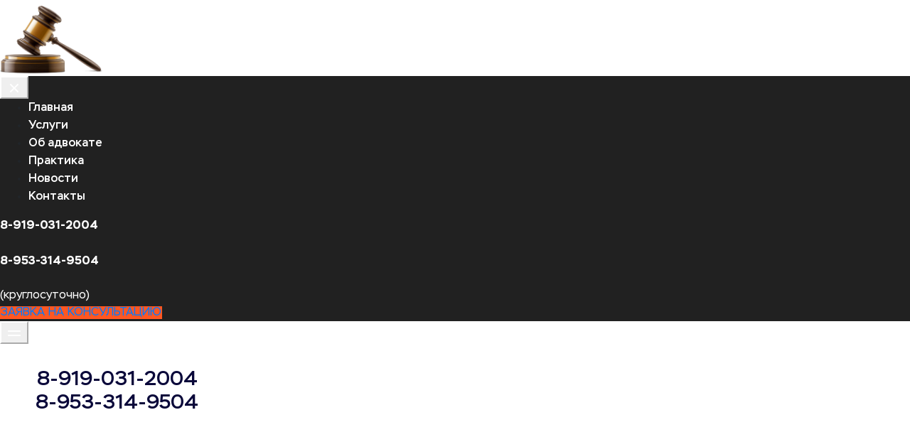

--- FILE ---
content_type: text/html
request_url: https://advokat-grishin.ru/%D0%BD%D0%BE%D0%B2%D1%8B%D0%B5%20%D0%BF%D1%80%D0%B0%D0%B2%D0%B8%D0%BB%D0%B0%20%D0%BE%D0%BF%D0%BB%D0%B0%D1%82%D1%8B%20%D0%B0%D0%BB%D0%B8%D0%BC%D0%B5%D0%BD%D1%82%D0%BE%D0%B2
body_size: 25037
content:

    <!DOCTYPE html>
    <html>
        <head>
            
                <title>Новые правила алиментов</title>
            
            
                <meta name="description" content="Как оплачивать алименты">
            

            <meta charset="utf-8"/>

            
                
                
                    
                
                <link rel="shortcut icon" href="https://s3.timeweb.com/cv08300-craftum/images/56779/8225e7109dc3f48ad629411a3b2c1cbb.png" type="image/png">
                <link rel="icon" href="https://s3.timeweb.com/cv08300-craftum/images/56779/8225e7109dc3f48ad629411a3b2c1cbb.png" type="image/png">
            

            
                <meta name=viewport content="width=device-width, initial-scale=1">
            


            
                <meta name='yandex-verification' content='4101fc0e87d6c05c'/>
    <!-- Yandex.Metrika counter -->
    <script type='text/javascript'>
       (function(m,e,t,r,i,k,a){m[i]=m[i]||function(){(m[i].a=m[i].a||[]).push(arguments)};
       m[i].l=1*new Date();k=e.createElement(t),a=e.getElementsByTagName(t)[0],k.async=1,k.src=r,a.parentNode.insertBefore(k,a)})
       (window, document, 'script', 'https://mc.yandex.ru/metrika/tag.js', 'ym');

       ym(39048535, 'init', {
            clickmap:true,
            trackLinks:true,
            accurateTrackBounce:true,
            webvisor:true
       });
    </script>
    <noscript><div><img src='https://mc.yandex.ru/watch/39048535' style='position:absolute; left:-9999px;' alt=''/></div></noscript>
    <!-- /Yandex.Metrika counter -->
            

            

            
                <base href="/новые правила оплаты алиментов/"/>
            

            
                <link rel="canonical" href="https://advokat-grishin.ru/новые правила оплаты алиментов"/>
            
            <meta property="og:url" content="advokat-grishin.ru"/>

            
                <meta property="og:title" content="Адвокат в Калуге Гришин">
            

            
                <meta property="og:description" content="Юридическая помощь по уголовным и гражданским делам в Калуге">
            

            
                <meta property="og:image" content="https://s3.timeweb.com/cv08300-craftum/images/56779/edb502e6ab466c2fe757fb2c0fff0285.jpeg">
                <meta name="twitter:card" content="summary_large_image">
            

            
                <meta name="keywords" content='новые правила оплаты алиментов в Калуге'/>
            

            <link rel="stylesheet" href="https://cdn.craftum.com/css/bootstrap.min.css?hash=69cd64ccdc6c3ca03b5436e7f63a3cbc"/>
            <link rel="stylesheet" href="https://cdn.craftum.com/css/bootstrap-vue.min.css?hash=69cd64ccdc6c3ca03b5436e7f63a3cbc"/>
            <link rel="stylesheet" href="css/cli-core.css?hash=69cd64ccdc6c3ca03b5436e7f63a3cbc"/>
            <link rel="stylesheet" href="css/cli-theme-th1.css?hash=69cd64ccdc6c3ca03b5436e7f63a3cbc"/>
            <link rel="stylesheet" href="css/cli-theme-th2.css?hash=69cd64ccdc6c3ca03b5436e7f63a3cbc"/>
            <link rel="stylesheet" href="css/cli-theme-th3.css?hash=69cd64ccdc6c3ca03b5436e7f63a3cbc"/>
            <link rel="stylesheet" href="css/cli-theme-th4.css?hash=69cd64ccdc6c3ca03b5436e7f63a3cbc"/>
            <link rel="stylesheet" href="css/cli-theme-th5.css?hash=69cd64ccdc6c3ca03b5436e7f63a3cbc"/>
            <link rel="stylesheet" href="css/cli-theme-th6.css?hash=69cd64ccdc6c3ca03b5436e7f63a3cbc"/>
            
                <link rel="stylesheet" href="css/cli-cover.css?hash=69cd64ccdc6c3ca03b5436e7f63a3cbc"/>
            
                <link rel="stylesheet" href="css/cli-chevron-down.css?hash=69cd64ccdc6c3ca03b5436e7f63a3cbc"/>
            
                <link rel="stylesheet" href="css/cli-header.css?hash=69cd64ccdc6c3ca03b5436e7f63a3cbc"/>
            
                <link rel="stylesheet" href="css/cli-mobile-menu.css?hash=69cd64ccdc6c3ca03b5436e7f63a3cbc"/>
            
                <link rel="stylesheet" href="css/cli-dropdown-menu.css?hash=69cd64ccdc6c3ca03b5436e7f63a3cbc"/>
            
                <link rel="stylesheet" href="css/cli-footer.css?hash=69cd64ccdc6c3ca03b5436e7f63a3cbc"/>
            
            <style>
                @media screen and (min-width: 320px){.cli-block.js-force.js-strong [data-element="030bb874-7302-4ece-bbc3-4df38cd0d6ad/488f6417-6247-4297-90ab-accaa2dd74bb"]{color:rgb(255, 255, 255);top:451px;left:132px;width:56px;height:56px;position:absolute;z-index:5;}.cli-block.js-force.js-strong [data-element="3b91aa44-4c41-47c2-8020-66b55f6eae06/f2340552-b0d4-41fb-8d60-c090337d7b7f"]{border-top-left-radius:0px;border-top-right-radius:0px;border-bottom-right-radius:0px;border-bottom-left-radius:0px;background-color:rgba(0, 0, 0, 0);color:rgb(0, 123, 255);height:193px;top:142px;left:61px;width:198px;transform:none;box-shadow:none;animation-duration:0s;animation-delay:0s;opacity:1;position:absolute;z-index:6;object-fit:cover;border-top-color:rgb(0, 123, 255);border-top-width:0px;border-top-style:none;border-right-color:rgb(0, 123, 255);border-right-width:0px;border-right-style:none;border-bottom-color:rgb(0, 123, 255);border-bottom-width:0px;border-bottom-style:none;border-left-color:rgb(0, 123, 255);border-left-width:0px;border-left-style:none;}.cli-block.js-force.js-strong [data-element="b4af582f-9573-4fcd-9606-ffd926f8713a/2cd44a44-3e0e-4f5b-89d6-5c6df1cdec39"]{height:3047px;overflow:visible;}.cli-block.js-force.js-strong [data-element="d1b97427-8b17-4d9b-86bc-0e455290f0c0/ea983766-718e-4411-9f7c-2b50f3e16068"]{color:rgba(33, 33, 33, 1);font-size:28px;line-height:30.8px;top:61px;left:32px;width:256px;height:62px;text-align:center;transform:none;box-shadow:none;animation-duration:0s;animation-delay:0s;font-family:Stem, sans-serif;font-weight:700;font-style:normal;position:absolute;z-index:1;border-width:0px;border-style:none;border-color:rgb(255, 255, 255);}.cli-block.js-force.js-strong [data-element="dc2396c3-3915-4b85-a907-db43bfc41cba/48f39054-ef1c-459b-a290-bdeeac5fbb2e"]{border-top-left-radius:6px;border-top-right-radius:6px;border-bottom-right-radius:6px;border-bottom-left-radius:6px;background-color:rgb(85, 82, 232);color:rgb(255, 255, 255);font-size:18px;top:279px;left:32px;width:256px;height:56px;transform:none;animation-duration:0s;animation-delay:0s;font-family:Stem, sans-serif;font-weight:400;font-style:normal;position:absolute;display:inline-flex;z-index:3;justify-content:center;text-align:center;}.cli-block.js-force.js-strong [data-element="dc2396c3-3915-4b85-a907-db43bfc41cba/48f39054-ef1c-459b-a290-bdeeac5fbb2e"]:not(:hover):not(.active){border-top-color:rgb(85, 82, 232);border-top-width:0px;border-top-style:solid;border-right-color:rgb(85, 82, 232);border-right-width:0px;border-right-style:solid;border-bottom-color:rgb(85, 82, 232);border-bottom-width:0px;border-bottom-style:solid;border-left-color:rgb(85, 82, 232);border-left-width:0px;border-left-style:solid;box-shadow:none;}.cli-block.js-force.js-strong [data-element="dc2396c3-3915-4b85-a907-db43bfc41cba/48f39054-ef1c-459b-a290-bdeeac5fbb2e"]:hover{background-color:rgb(57, 54, 204);color:rgb(255, 255, 255);border-color:rgb(57, 54, 204);box-shadow:none;border-top-color:rgb(57, 54, 204);border-top-width:0px;border-top-style:solid;border-right-color:rgb(57, 54, 204);border-right-width:0px;border-right-style:solid;border-bottom-color:rgb(57, 54, 204);border-bottom-width:0px;border-bottom-style:solid;border-left-color:rgb(57, 54, 204);border-left-width:0px;border-left-style:solid;}.cli-block.js-force.js-strong [data-element="dc2396c3-3915-4b85-a907-db43bfc41cba/48f39054-ef1c-459b-a290-bdeeac5fbb2e"]:after{background-color:rgb(57, 54, 204);color:rgb(255, 255, 255);border-color:rgb(57, 54, 204);box-shadow:none;border-top-color:rgb(57, 54, 204);border-top-width:0px;border-top-style:solid;border-right-color:rgb(57, 54, 204);border-right-width:0px;border-right-style:solid;border-bottom-color:rgb(57, 54, 204);border-bottom-width:0px;border-bottom-style:solid;border-left-color:rgb(57, 54, 204);border-left-width:0px;border-left-style:solid;}.cli-block.js-force.js-strong [data-element="f6f17593-ad08-48ab-b7cf-60933675f23a/f0f2630f-b898-4ccd-941d-eb386adc6cc1"]{color:rgba(33, 33, 33, 1);font-size:15px;line-height:19.5px;top:371px;left:32px;width:256px;height:3062px;text-align:justify;transform:none;box-shadow:none;animation-duration:0s;animation-delay:0s;font-family:Stem, sans-serif;font-weight:400;font-style:normal;position:absolute;z-index:2;border-width:0px;border-style:none;border-color:rgba(255, 255, 255, 0.7);}.cli-block.js-force.js-strong [data-element="ff4f318c-5147-45ad-a2b2-ccfdf3b1220a/4abf82e4-f1a2-41db-a779-bc1d51bb0d74"]{border-top-left-radius:6px;border-top-right-radius:6px;border-bottom-right-radius:6px;border-bottom-left-radius:6px;background-color:rgb(255, 255, 255);color:rgb(85, 82, 232);font-size:18px;top:351px;left:32px;width:256px;height:76px;transform:none;animation-duration:0s;animation-delay:0s;font-family:Stem, sans-serif;font-weight:400;font-style:normal;position:absolute;display:inline-flex;z-index:4;justify-content:center;text-align:center;}.cli-block.js-force.js-strong [data-element="ff4f318c-5147-45ad-a2b2-ccfdf3b1220a/4abf82e4-f1a2-41db-a779-bc1d51bb0d74"]:not(:hover):not(.active){border-top-color:rgb(240, 240, 240);border-top-width:1px;border-top-style:solid;border-right-color:rgb(240, 240, 240);border-right-width:1px;border-right-style:solid;border-bottom-color:rgb(240, 240, 240);border-bottom-width:1px;border-bottom-style:solid;border-left-color:rgb(240, 240, 240);border-left-width:1px;border-left-style:solid;box-shadow:rgba(0, 0, 0, 0.08) 0px 2px 16px 0px;}.cli-block.js-force.js-strong [data-element="ff4f318c-5147-45ad-a2b2-ccfdf3b1220a/4abf82e4-f1a2-41db-a779-bc1d51bb0d74"]:hover{background-color:rgb(255, 255, 255);color:rgb(85, 82, 232);border-color:rgb(240, 240, 240);box-shadow:rgba(0, 0, 0, 0.16) 0px 2px 16px 0px;border-top-color:rgb(240, 240, 240);border-top-width:0px;border-top-style:solid;border-right-color:rgb(240, 240, 240);border-right-width:0px;border-right-style:solid;border-bottom-color:rgb(240, 240, 240);border-bottom-width:0px;border-bottom-style:solid;border-left-color:rgb(240, 240, 240);border-left-width:0px;border-left-style:solid;}.cli-block.js-force.js-strong [data-element="ff4f318c-5147-45ad-a2b2-ccfdf3b1220a/4abf82e4-f1a2-41db-a779-bc1d51bb0d74"]:after{background-color:rgb(255, 255, 255);color:rgb(85, 82, 232);border-color:rgb(240, 240, 240);box-shadow:rgba(0, 0, 0, 0.16) 0px 2px 16px 0px;border-top-color:rgb(240, 240, 240);border-top-width:0px;border-top-style:solid;border-right-color:rgb(240, 240, 240);border-right-width:0px;border-right-style:solid;border-bottom-color:rgb(240, 240, 240);border-bottom-width:0px;border-bottom-style:solid;border-left-color:rgb(240, 240, 240);border-left-width:0px;border-left-style:solid;}}@media screen and (min-width: 667px){.cli-block.js-force.js-strong [data-element="030bb874-7302-4ece-bbc3-4df38cd0d6ad/488f6417-6247-4297-90ab-accaa2dd74bb"]{color:rgb(255, 255, 255);top:383px;left:306px;width:56px;height:56px;position:absolute;z-index:5;}.cli-block.js-force.js-strong [data-element="3b91aa44-4c41-47c2-8020-66b55f6eae06/f2340552-b0d4-41fb-8d60-c090337d7b7f"]{border-top-left-radius:0px;border-top-right-radius:0px;border-bottom-right-radius:0px;border-bottom-left-radius:0px;background-color:rgba(0, 0, 0, 0);color:rgb(0, 123, 255);height:239px;top:195px;left:170.5px;width:304px;transform:none;box-shadow:none;animation-duration:0s;animation-delay:0s;opacity:1;position:absolute;z-index:6;object-fit:cover;border-top-color:rgb(0, 123, 255);border-top-width:0px;border-top-style:none;border-right-color:rgb(0, 123, 255);border-right-width:0px;border-right-style:none;border-bottom-color:rgb(0, 123, 255);border-bottom-width:0px;border-bottom-style:none;border-left-color:rgb(0, 123, 255);border-left-width:0px;border-left-style:none;}.cli-block.js-force.js-strong [data-element="b4af582f-9573-4fcd-9606-ffd926f8713a/2cd44a44-3e0e-4f5b-89d6-5c6df1cdec39"]{height:2060px;overflow:visible;}.cli-block.js-force.js-strong [data-element="d1b97427-8b17-4d9b-86bc-0e455290f0c0/ea983766-718e-4411-9f7c-2b50f3e16068"]{color:rgba(33, 33, 33, 1);font-size:28px;line-height:30.8px;top:46px;left:32px;width:603px;height:31px;text-align:center;transform:none;box-shadow:none;animation-duration:0s;animation-delay:0s;font-family:Stem, sans-serif;font-weight:700;font-style:normal;position:absolute;z-index:1;border-width:0px;border-style:none;border-color:rgb(255, 255, 255);}.cli-block.js-force.js-strong [data-element="dc2396c3-3915-4b85-a907-db43bfc41cba/48f39054-ef1c-459b-a290-bdeeac5fbb2e"]{border-top-left-radius:6px;border-top-right-radius:6px;border-bottom-right-radius:6px;border-bottom-left-radius:6px;background-color:rgb(85, 82, 232);color:rgb(255, 255, 255);font-size:18px;top:229px;left:32px;width:603px;height:56px;transform:none;animation-duration:0s;animation-delay:0s;font-family:Stem, sans-serif;font-weight:400;font-style:normal;position:absolute;display:inline-flex;z-index:3;justify-content:center;text-align:center;}.cli-block.js-force.js-strong [data-element="dc2396c3-3915-4b85-a907-db43bfc41cba/48f39054-ef1c-459b-a290-bdeeac5fbb2e"]:not(:hover):not(.active){border-top-color:rgb(85, 82, 232);border-top-width:0px;border-top-style:solid;border-right-color:rgb(85, 82, 232);border-right-width:0px;border-right-style:solid;border-bottom-color:rgb(85, 82, 232);border-bottom-width:0px;border-bottom-style:solid;border-left-color:rgb(85, 82, 232);border-left-width:0px;border-left-style:solid;box-shadow:none;}.cli-block.js-force.js-strong [data-element="dc2396c3-3915-4b85-a907-db43bfc41cba/48f39054-ef1c-459b-a290-bdeeac5fbb2e"]:hover{background-color:rgb(57, 54, 204);color:rgb(255, 255, 255);border-color:rgb(57, 54, 204);box-shadow:none;border-top-color:rgb(57, 54, 204);border-top-width:0px;border-top-style:solid;border-right-color:rgb(57, 54, 204);border-right-width:0px;border-right-style:solid;border-bottom-color:rgb(57, 54, 204);border-bottom-width:0px;border-bottom-style:solid;border-left-color:rgb(57, 54, 204);border-left-width:0px;border-left-style:solid;}.cli-block.js-force.js-strong [data-element="dc2396c3-3915-4b85-a907-db43bfc41cba/48f39054-ef1c-459b-a290-bdeeac5fbb2e"]:after{background-color:rgb(57, 54, 204);color:rgb(255, 255, 255);border-color:rgb(57, 54, 204);box-shadow:none;border-top-color:rgb(57, 54, 204);border-top-width:0px;border-top-style:solid;border-right-color:rgb(57, 54, 204);border-right-width:0px;border-right-style:solid;border-bottom-color:rgb(57, 54, 204);border-bottom-width:0px;border-bottom-style:solid;border-left-color:rgb(57, 54, 204);border-left-width:0px;border-left-style:solid;}.cli-block.js-force.js-strong [data-element="f6f17593-ad08-48ab-b7cf-60933675f23a/f0f2630f-b898-4ccd-941d-eb386adc6cc1"]{color:rgba(33, 33, 33, 1);font-size:15px;line-height:19.5px;top:539px;left:38px;width:603px;height:1502px;text-align:justify;transform:none;box-shadow:none;animation-duration:0s;animation-delay:0s;font-family:Stem, sans-serif;font-weight:400;font-style:normal;position:absolute;z-index:2;border-width:0px;border-style:none;border-color:rgba(255, 255, 255, 0.7);}.cli-block.js-force.js-strong [data-element="ff4f318c-5147-45ad-a2b2-ccfdf3b1220a/4abf82e4-f1a2-41db-a779-bc1d51bb0d74"]{border-top-left-radius:6px;border-top-right-radius:6px;border-bottom-right-radius:6px;border-bottom-left-radius:6px;background-color:rgb(255, 255, 255);color:rgb(85, 82, 232);font-size:18px;top:301px;left:32px;width:603px;height:58px;transform:none;animation-duration:0s;animation-delay:0s;font-family:Stem, sans-serif;font-weight:400;font-style:normal;position:absolute;display:inline-flex;z-index:4;justify-content:center;text-align:center;}.cli-block.js-force.js-strong [data-element="ff4f318c-5147-45ad-a2b2-ccfdf3b1220a/4abf82e4-f1a2-41db-a779-bc1d51bb0d74"]:not(:hover):not(.active){border-top-color:rgb(240, 240, 240);border-top-width:1px;border-top-style:solid;border-right-color:rgb(240, 240, 240);border-right-width:1px;border-right-style:solid;border-bottom-color:rgb(240, 240, 240);border-bottom-width:1px;border-bottom-style:solid;border-left-color:rgb(240, 240, 240);border-left-width:1px;border-left-style:solid;box-shadow:rgba(0, 0, 0, 0.08) 0px 2px 16px 0px;}.cli-block.js-force.js-strong [data-element="ff4f318c-5147-45ad-a2b2-ccfdf3b1220a/4abf82e4-f1a2-41db-a779-bc1d51bb0d74"]:hover{background-color:rgb(255, 255, 255);color:rgb(85, 82, 232);border-color:rgb(240, 240, 240);box-shadow:rgba(0, 0, 0, 0.16) 0px 2px 16px 0px;border-top-color:rgb(240, 240, 240);border-top-width:0px;border-top-style:solid;border-right-color:rgb(240, 240, 240);border-right-width:0px;border-right-style:solid;border-bottom-color:rgb(240, 240, 240);border-bottom-width:0px;border-bottom-style:solid;border-left-color:rgb(240, 240, 240);border-left-width:0px;border-left-style:solid;}.cli-block.js-force.js-strong [data-element="ff4f318c-5147-45ad-a2b2-ccfdf3b1220a/4abf82e4-f1a2-41db-a779-bc1d51bb0d74"]:after{background-color:rgb(255, 255, 255);color:rgb(85, 82, 232);border-color:rgb(240, 240, 240);box-shadow:rgba(0, 0, 0, 0.16) 0px 2px 16px 0px;border-top-color:rgb(240, 240, 240);border-top-width:0px;border-top-style:solid;border-right-color:rgb(240, 240, 240);border-right-width:0px;border-right-style:solid;border-bottom-color:rgb(240, 240, 240);border-bottom-width:0px;border-bottom-style:solid;border-left-color:rgb(240, 240, 240);border-left-width:0px;border-left-style:solid;}}@media screen and (min-width: 768px){.cli-block.js-force.js-strong [data-element="030bb874-7302-4ece-bbc3-4df38cd0d6ad/488f6417-6247-4297-90ab-accaa2dd74bb"]{color:rgb(255, 255, 255);top:378px;left:344px;width:80px;height:80px;position:absolute;z-index:5;}.cli-block.js-force.js-strong [data-element="3b91aa44-4c41-47c2-8020-66b55f6eae06/f2340552-b0d4-41fb-8d60-c090337d7b7f"]{border-top-left-radius:0px;border-top-right-radius:0px;border-bottom-right-radius:0px;border-bottom-left-radius:0px;background-color:rgba(0, 0, 0, 0);color:rgb(0, 123, 255);height:239px;top:371px;left:243px;width:304px;transform:none;box-shadow:none;animation-duration:0s;animation-delay:0s;opacity:1;position:absolute;z-index:6;object-fit:cover;border-top-color:rgb(0, 123, 255);border-top-width:0px;border-top-style:none;border-right-color:rgb(0, 123, 255);border-right-width:0px;border-right-style:none;border-bottom-color:rgb(0, 123, 255);border-bottom-width:0px;border-bottom-style:none;border-left-color:rgb(0, 123, 255);border-left-width:0px;border-left-style:none;}.cli-block.js-force.js-strong [data-element="b4af582f-9573-4fcd-9606-ffd926f8713a/2cd44a44-3e0e-4f5b-89d6-5c6df1cdec39"]{height:2497px;overflow:visible;}.cli-block.js-force.js-strong [data-element="d1b97427-8b17-4d9b-86bc-0e455290f0c0/ea983766-718e-4411-9f7c-2b50f3e16068"]{color:rgba(33, 33, 33, 1);font-size:48px;line-height:52.8px;top:91px;left:40px;width:688px;height:106px;text-align:center;transform:none;box-shadow:none;animation-duration:0s;animation-delay:0s;font-family:Stem, sans-serif;font-weight:700;font-style:normal;position:absolute;z-index:1;border-width:0px;border-style:none;border-color:rgb(255, 255, 255);}.cli-block.js-force.js-strong [data-element="dc2396c3-3915-4b85-a907-db43bfc41cba/48f39054-ef1c-459b-a290-bdeeac5fbb2e"]{border-top-left-radius:6px;border-top-right-radius:6px;border-bottom-right-radius:6px;border-bottom-left-radius:6px;background-color:rgb(85, 82, 232);color:rgb(255, 255, 255);font-size:18px;top:298px;left:133px;width:215px;height:56px;transform:none;animation-duration:0s;animation-delay:0s;font-family:Stem, sans-serif;font-weight:400;font-style:normal;position:absolute;display:inline-flex;z-index:3;justify-content:center;text-align:center;}.cli-block.js-force.js-strong [data-element="dc2396c3-3915-4b85-a907-db43bfc41cba/48f39054-ef1c-459b-a290-bdeeac5fbb2e"]:not(:hover):not(.active){border-top-color:rgb(85, 82, 232);border-top-width:0px;border-top-style:solid;border-right-color:rgb(85, 82, 232);border-right-width:0px;border-right-style:solid;border-bottom-color:rgb(85, 82, 232);border-bottom-width:0px;border-bottom-style:solid;border-left-color:rgb(85, 82, 232);border-left-width:0px;border-left-style:solid;box-shadow:none;}.cli-block.js-force.js-strong [data-element="dc2396c3-3915-4b85-a907-db43bfc41cba/48f39054-ef1c-459b-a290-bdeeac5fbb2e"]:hover{background-color:rgb(57, 54, 204);color:rgb(255, 255, 255);border-color:rgb(57, 54, 204);box-shadow:none;border-top-color:rgb(57, 54, 204);border-top-width:0px;border-top-style:solid;border-right-color:rgb(57, 54, 204);border-right-width:0px;border-right-style:solid;border-bottom-color:rgb(57, 54, 204);border-bottom-width:0px;border-bottom-style:solid;border-left-color:rgb(57, 54, 204);border-left-width:0px;border-left-style:solid;}.cli-block.js-force.js-strong [data-element="dc2396c3-3915-4b85-a907-db43bfc41cba/48f39054-ef1c-459b-a290-bdeeac5fbb2e"]:after{background-color:rgb(57, 54, 204);color:rgb(255, 255, 255);border-color:rgb(57, 54, 204);box-shadow:none;border-top-color:rgb(57, 54, 204);border-top-width:0px;border-top-style:solid;border-right-color:rgb(57, 54, 204);border-right-width:0px;border-right-style:solid;border-bottom-color:rgb(57, 54, 204);border-bottom-width:0px;border-bottom-style:solid;border-left-color:rgb(57, 54, 204);border-left-width:0px;border-left-style:solid;}.cli-block.js-force.js-strong [data-element="f6f17593-ad08-48ab-b7cf-60933675f23a/f0f2630f-b898-4ccd-941d-eb386adc6cc1"]{color:rgba(33, 33, 33, 1);font-size:18px;line-height:23.4px;top:641px;left:59px;width:688px;height:1871px;text-align:justify;transform:none;box-shadow:none;animation-duration:0s;animation-delay:0s;font-family:Stem, sans-serif;font-weight:400;font-style:normal;position:absolute;z-index:2;border-width:0px;border-style:none;border-color:rgba(255, 255, 255, 0.7);}.cli-block.js-force.js-strong [data-element="ff4f318c-5147-45ad-a2b2-ccfdf3b1220a/4abf82e4-f1a2-41db-a779-bc1d51bb0d74"]{border-top-left-radius:6px;border-top-right-radius:6px;border-bottom-right-radius:6px;border-bottom-left-radius:6px;background-color:rgb(255, 255, 255);color:rgb(85, 82, 232);font-size:18px;top:297px;left:364px;width:272px;height:58px;transform:none;animation-duration:0s;animation-delay:0s;font-family:Stem, sans-serif;font-weight:400;font-style:normal;position:absolute;display:inline-flex;z-index:4;justify-content:center;text-align:center;}.cli-block.js-force.js-strong [data-element="ff4f318c-5147-45ad-a2b2-ccfdf3b1220a/4abf82e4-f1a2-41db-a779-bc1d51bb0d74"]:not(:hover):not(.active){border-top-color:rgb(240, 240, 240);border-top-width:1px;border-top-style:solid;border-right-color:rgb(240, 240, 240);border-right-width:1px;border-right-style:solid;border-bottom-color:rgb(240, 240, 240);border-bottom-width:1px;border-bottom-style:solid;border-left-color:rgb(240, 240, 240);border-left-width:1px;border-left-style:solid;box-shadow:rgba(0, 0, 0, 0.08) 0px 2px 16px 0px;}.cli-block.js-force.js-strong [data-element="ff4f318c-5147-45ad-a2b2-ccfdf3b1220a/4abf82e4-f1a2-41db-a779-bc1d51bb0d74"]:hover{background-color:rgb(255, 255, 255);color:rgb(85, 82, 232);border-color:rgb(240, 240, 240);box-shadow:rgba(0, 0, 0, 0.16) 0px 2px 16px 0px;border-top-color:rgb(240, 240, 240);border-top-width:0px;border-top-style:solid;border-right-color:rgb(240, 240, 240);border-right-width:0px;border-right-style:solid;border-bottom-color:rgb(240, 240, 240);border-bottom-width:0px;border-bottom-style:solid;border-left-color:rgb(240, 240, 240);border-left-width:0px;border-left-style:solid;}.cli-block.js-force.js-strong [data-element="ff4f318c-5147-45ad-a2b2-ccfdf3b1220a/4abf82e4-f1a2-41db-a779-bc1d51bb0d74"]:after{background-color:rgb(255, 255, 255);color:rgb(85, 82, 232);border-color:rgb(240, 240, 240);box-shadow:rgba(0, 0, 0, 0.16) 0px 2px 16px 0px;border-top-color:rgb(240, 240, 240);border-top-width:0px;border-top-style:solid;border-right-color:rgb(240, 240, 240);border-right-width:0px;border-right-style:solid;border-bottom-color:rgb(240, 240, 240);border-bottom-width:0px;border-bottom-style:solid;border-left-color:rgb(240, 240, 240);border-left-width:0px;border-left-style:solid;}}@media screen and (min-width: 1024px){.cli-block.js-force.js-strong [data-element="030bb874-7302-4ece-bbc3-4df38cd0d6ad/488f6417-6247-4297-90ab-accaa2dd74bb"]{color:rgb(255, 255, 255);top:378px;left:472px;width:80px;height:80px;position:absolute;z-index:5;}.cli-block.js-force.js-strong [data-element="3b91aa44-4c41-47c2-8020-66b55f6eae06/f2340552-b0d4-41fb-8d60-c090337d7b7f"]{border-top-left-radius:0px;border-top-right-radius:0px;border-bottom-right-radius:0px;border-bottom-left-radius:0px;background-color:rgba(0, 0, 0, 0);color:rgb(0, 123, 255);height:223px;top:385px;left:437px;width:256px;transform:none;box-shadow:none;animation-duration:0s;animation-delay:0s;opacity:1;position:absolute;z-index:6;object-fit:cover;border-top-color:rgb(0, 123, 255);border-top-width:0px;border-top-style:none;border-right-color:rgb(0, 123, 255);border-right-width:0px;border-right-style:none;border-bottom-color:rgb(0, 123, 255);border-bottom-width:0px;border-bottom-style:none;border-left-color:rgb(0, 123, 255);border-left-width:0px;border-left-style:none;}.cli-block.js-force.js-strong [data-element="b4af582f-9573-4fcd-9606-ffd926f8713a/2cd44a44-3e0e-4f5b-89d6-5c6df1cdec39"]{height:2122px;overflow:visible;}.cli-block.js-force.js-strong [data-element="d1b97427-8b17-4d9b-86bc-0e455290f0c0/ea983766-718e-4411-9f7c-2b50f3e16068"]{color:rgba(33, 33, 33, 1);font-size:48px;line-height:52.8px;top:91px;left:182.5px;width:765px;height:106px;text-align:center;transform:none;box-shadow:none;animation-duration:0s;animation-delay:0s;font-family:Stem, sans-serif;font-weight:700;font-style:normal;position:absolute;z-index:1;border-width:0px;border-style:none;border-color:rgb(255, 255, 255);}.cli-block.js-force.js-strong [data-element="dc2396c3-3915-4b85-a907-db43bfc41cba/48f39054-ef1c-459b-a290-bdeeac5fbb2e"]{border-top-left-radius:6px;border-top-right-radius:6px;border-bottom-right-radius:6px;border-bottom-left-radius:6px;background-color:rgb(85, 82, 232);color:rgb(255, 255, 255);font-size:18px;top:298px;left:261px;width:215px;height:56px;transform:none;animation-duration:0s;animation-delay:0s;font-family:Stem, sans-serif;font-weight:400;font-style:normal;position:absolute;display:inline-flex;z-index:3;justify-content:center;text-align:center;}.cli-block.js-force.js-strong [data-element="dc2396c3-3915-4b85-a907-db43bfc41cba/48f39054-ef1c-459b-a290-bdeeac5fbb2e"]:not(:hover):not(.active){border-top-color:rgb(85, 82, 232);border-top-width:0px;border-top-style:solid;border-right-color:rgb(85, 82, 232);border-right-width:0px;border-right-style:solid;border-bottom-color:rgb(85, 82, 232);border-bottom-width:0px;border-bottom-style:solid;border-left-color:rgb(85, 82, 232);border-left-width:0px;border-left-style:solid;box-shadow:none;}.cli-block.js-force.js-strong [data-element="dc2396c3-3915-4b85-a907-db43bfc41cba/48f39054-ef1c-459b-a290-bdeeac5fbb2e"]:hover{background-color:rgb(57, 54, 204);color:rgb(255, 255, 255);border-color:rgb(57, 54, 204);box-shadow:none;border-top-color:rgb(57, 54, 204);border-top-width:0px;border-top-style:solid;border-right-color:rgb(57, 54, 204);border-right-width:0px;border-right-style:solid;border-bottom-color:rgb(57, 54, 204);border-bottom-width:0px;border-bottom-style:solid;border-left-color:rgb(57, 54, 204);border-left-width:0px;border-left-style:solid;}.cli-block.js-force.js-strong [data-element="dc2396c3-3915-4b85-a907-db43bfc41cba/48f39054-ef1c-459b-a290-bdeeac5fbb2e"]:after{background-color:rgb(57, 54, 204);color:rgb(255, 255, 255);border-color:rgb(57, 54, 204);box-shadow:none;border-top-color:rgb(57, 54, 204);border-top-width:0px;border-top-style:solid;border-right-color:rgb(57, 54, 204);border-right-width:0px;border-right-style:solid;border-bottom-color:rgb(57, 54, 204);border-bottom-width:0px;border-bottom-style:solid;border-left-color:rgb(57, 54, 204);border-left-width:0px;border-left-style:solid;}.cli-block.js-force.js-strong [data-element="f6f17593-ad08-48ab-b7cf-60933675f23a/f0f2630f-b898-4ccd-941d-eb386adc6cc1"]{color:rgba(33, 33, 33, 1);font-size:18px;line-height:23.4px;top:630px;left:59px;width:944px;height:1497px;text-align:justify;transform:none;box-shadow:none;animation-duration:0s;animation-delay:0s;font-family:Stem, sans-serif;font-weight:400;font-style:normal;position:absolute;z-index:2;border-width:0px;border-style:none;border-color:rgba(255, 255, 255, 0.7);}.cli-block.js-force.js-strong [data-element="ff4f318c-5147-45ad-a2b2-ccfdf3b1220a/4abf82e4-f1a2-41db-a779-bc1d51bb0d74"]{border-top-left-radius:6px;border-top-right-radius:6px;border-bottom-right-radius:6px;border-bottom-left-radius:6px;background-color:rgb(255, 255, 255);color:rgb(85, 82, 232);font-size:18px;top:297px;left:492px;width:272px;height:58px;transform:none;animation-duration:0s;animation-delay:0s;font-family:Stem, sans-serif;font-weight:400;font-style:normal;position:absolute;display:inline-flex;z-index:4;justify-content:center;text-align:center;}.cli-block.js-force.js-strong [data-element="ff4f318c-5147-45ad-a2b2-ccfdf3b1220a/4abf82e4-f1a2-41db-a779-bc1d51bb0d74"]:not(:hover):not(.active){border-top-color:rgb(240, 240, 240);border-top-width:1px;border-top-style:solid;border-right-color:rgb(240, 240, 240);border-right-width:1px;border-right-style:solid;border-bottom-color:rgb(240, 240, 240);border-bottom-width:1px;border-bottom-style:solid;border-left-color:rgb(240, 240, 240);border-left-width:1px;border-left-style:solid;box-shadow:rgba(0, 0, 0, 0.08) 0px 2px 16px 0px;}.cli-block.js-force.js-strong [data-element="ff4f318c-5147-45ad-a2b2-ccfdf3b1220a/4abf82e4-f1a2-41db-a779-bc1d51bb0d74"]:hover{background-color:rgb(255, 255, 255);color:rgb(85, 82, 232);border-color:rgb(240, 240, 240);box-shadow:rgba(0, 0, 0, 0.16) 0px 2px 16px 0px;border-top-color:rgb(240, 240, 240);border-top-width:0px;border-top-style:solid;border-right-color:rgb(240, 240, 240);border-right-width:0px;border-right-style:solid;border-bottom-color:rgb(240, 240, 240);border-bottom-width:0px;border-bottom-style:solid;border-left-color:rgb(240, 240, 240);border-left-width:0px;border-left-style:solid;}.cli-block.js-force.js-strong [data-element="ff4f318c-5147-45ad-a2b2-ccfdf3b1220a/4abf82e4-f1a2-41db-a779-bc1d51bb0d74"]:after{background-color:rgb(255, 255, 255);color:rgb(85, 82, 232);border-color:rgb(240, 240, 240);box-shadow:rgba(0, 0, 0, 0.16) 0px 2px 16px 0px;border-top-color:rgb(240, 240, 240);border-top-width:0px;border-top-style:solid;border-right-color:rgb(240, 240, 240);border-right-width:0px;border-right-style:solid;border-bottom-color:rgb(240, 240, 240);border-bottom-width:0px;border-bottom-style:solid;border-left-color:rgb(240, 240, 240);border-left-width:0px;border-left-style:solid;}}@media screen and (min-width: 1200px){.cli-block.js-force.js-strong [data-element="030bb874-7302-4ece-bbc3-4df38cd0d6ad/488f6417-6247-4297-90ab-accaa2dd74bb"]{color:rgb(255, 255, 255);top:469px;left:560px;width:80px;height:80px;position:absolute;z-index:5;}.cli-block.js-force.js-strong [data-element="3b91aa44-4c41-47c2-8020-66b55f6eae06/f2340552-b0d4-41fb-8d60-c090337d7b7f"]{border-top-left-radius:0px;border-top-right-radius:0px;border-bottom-right-radius:0px;border-bottom-left-radius:0px;background-color:rgba(0, 0, 0, 0);color:rgb(0, 123, 255);height:321px;top:189px;left:379px;width:473px;transform:none;box-shadow:none;animation-duration:0s;animation-delay:0s;opacity:1;position:absolute;z-index:6;object-fit:cover;border-top-color:rgb(0, 123, 255);border-top-width:0px;border-top-style:none;border-right-color:rgb(0, 123, 255);border-right-width:0px;border-right-style:none;border-bottom-color:rgb(0, 123, 255);border-bottom-width:0px;border-bottom-style:none;border-left-color:rgb(0, 123, 255);border-left-width:0px;border-left-style:none;}.cli-block.js-force.js-strong [data-element="b4af582f-9573-4fcd-9606-ffd926f8713a/2cd44a44-3e0e-4f5b-89d6-5c6df1cdec39"]{height:3022.78125px;overflow:visible;}.cli-block.js-force.js-strong [data-element="d1b97427-8b17-4d9b-86bc-0e455290f0c0/ea983766-718e-4411-9f7c-2b50f3e16068"]{color:rgb(33, 33, 33);font-size:35px;line-height:45px;top:121px;left:210px;width:825px;height:45px;text-align:center;transform:none;box-shadow:none;animation-duration:0s;animation-delay:0s;font-family:Stem, sans-serif;font-weight:700;font-style:normal;position:absolute;z-index:1;border-width:0px;border-style:none;border-color:rgb(255, 255, 255);}.cli-block.js-force.js-strong [data-element="dc2396c3-3915-4b85-a907-db43bfc41cba/48f39054-ef1c-459b-a290-bdeeac5fbb2e"]{border-top-left-radius:6px;border-top-right-radius:6px;border-bottom-right-radius:6px;border-bottom-left-radius:6px;background-color:rgb(85, 82, 232);color:rgb(255, 255, 255);font-size:18px;top:389px;left:349px;width:215px;height:56px;transform:none;animation-duration:0s;animation-delay:0s;font-family:Stem, sans-serif;font-weight:400;font-style:normal;position:absolute;display:flex;z-index:3;justify-content:center;text-align:center;}.cli-block.js-force.js-strong [data-element="dc2396c3-3915-4b85-a907-db43bfc41cba/48f39054-ef1c-459b-a290-bdeeac5fbb2e"]:not(:hover):not(.active){border-top-color:rgb(85, 82, 232);border-top-width:0px;border-top-style:solid;border-right-color:rgb(85, 82, 232);border-right-width:0px;border-right-style:solid;border-bottom-color:rgb(85, 82, 232);border-bottom-width:0px;border-bottom-style:solid;border-left-color:rgb(85, 82, 232);border-left-width:0px;border-left-style:solid;box-shadow:none;}.cli-block.js-force.js-strong [data-element="dc2396c3-3915-4b85-a907-db43bfc41cba/48f39054-ef1c-459b-a290-bdeeac5fbb2e"]:hover{background-color:rgb(57, 54, 204);color:rgb(255, 255, 255);border-color:rgb(57, 54, 204);box-shadow:none;border-top-color:rgb(57, 54, 204);border-top-width:0px;border-top-style:solid;border-right-color:rgb(57, 54, 204);border-right-width:0px;border-right-style:solid;border-bottom-color:rgb(57, 54, 204);border-bottom-width:0px;border-bottom-style:solid;border-left-color:rgb(57, 54, 204);border-left-width:0px;border-left-style:solid;}.cli-block.js-force.js-strong [data-element="dc2396c3-3915-4b85-a907-db43bfc41cba/48f39054-ef1c-459b-a290-bdeeac5fbb2e"]:after{background-color:rgb(57, 54, 204);color:rgb(255, 255, 255);border-color:rgb(57, 54, 204);box-shadow:none;border-top-color:rgb(57, 54, 204);border-top-width:0px;border-top-style:solid;border-right-color:rgb(57, 54, 204);border-right-width:0px;border-right-style:solid;border-bottom-color:rgb(57, 54, 204);border-bottom-width:0px;border-bottom-style:solid;border-left-color:rgb(57, 54, 204);border-left-width:0px;border-left-style:solid;}.cli-block.js-force.js-strong [data-element="f6f17593-ad08-48ab-b7cf-60933675f23a/f0f2630f-b898-4ccd-941d-eb386adc6cc1"]{color:rgba(33, 33, 33, 1);font-size:24px;line-height:31.2px;top:562px;left:210px;width:825px;height:2589px;text-align:justify;transform:none;box-shadow:none;animation-duration:0s;animation-delay:0s;font-family:Stem, sans-serif;font-weight:400;font-style:normal;position:absolute;z-index:2;border-width:0px;border-style:none;border-color:rgba(255, 255, 255, 0.7);}.cli-block.js-force.js-strong [data-element="ff4f318c-5147-45ad-a2b2-ccfdf3b1220a/4abf82e4-f1a2-41db-a779-bc1d51bb0d74"]{border-top-left-radius:6px;border-top-right-radius:6px;border-bottom-right-radius:6px;border-bottom-left-radius:6px;background-color:rgb(255, 255, 255);color:rgb(85, 82, 232);font-size:18px;top:388px;left:580px;width:272px;height:58px;transform:none;animation-duration:0s;animation-delay:0s;font-family:Stem, sans-serif;font-weight:400;font-style:normal;position:absolute;display:flex;z-index:4;justify-content:center;text-align:center;}.cli-block.js-force.js-strong [data-element="ff4f318c-5147-45ad-a2b2-ccfdf3b1220a/4abf82e4-f1a2-41db-a779-bc1d51bb0d74"]:not(:hover):not(.active){border-top-color:rgb(240, 240, 240);border-top-width:1px;border-top-style:solid;border-right-color:rgb(240, 240, 240);border-right-width:1px;border-right-style:solid;border-bottom-color:rgb(240, 240, 240);border-bottom-width:1px;border-bottom-style:solid;border-left-color:rgb(240, 240, 240);border-left-width:1px;border-left-style:solid;box-shadow:rgba(0, 0, 0, 0.08) 0px 2px 16px 0px;}.cli-block.js-force.js-strong [data-element="ff4f318c-5147-45ad-a2b2-ccfdf3b1220a/4abf82e4-f1a2-41db-a779-bc1d51bb0d74"]:hover{background-color:rgb(255, 255, 255);color:rgb(85, 82, 232);border-color:rgb(240, 240, 240);box-shadow:rgba(0, 0, 0, 0.16) 0px 2px 16px 0px;border-top-color:rgb(240, 240, 240);border-top-width:0px;border-top-style:solid;border-right-color:rgb(240, 240, 240);border-right-width:0px;border-right-style:solid;border-bottom-color:rgb(240, 240, 240);border-bottom-width:0px;border-bottom-style:solid;border-left-color:rgb(240, 240, 240);border-left-width:0px;border-left-style:solid;}.cli-block.js-force.js-strong [data-element="ff4f318c-5147-45ad-a2b2-ccfdf3b1220a/4abf82e4-f1a2-41db-a779-bc1d51bb0d74"]:after{background-color:rgb(255, 255, 255);color:rgb(85, 82, 232);border-color:rgb(240, 240, 240);box-shadow:rgba(0, 0, 0, 0.16) 0px 2px 16px 0px;border-top-color:rgb(240, 240, 240);border-top-width:0px;border-top-style:solid;border-right-color:rgb(240, 240, 240);border-right-width:0px;border-right-style:solid;border-bottom-color:rgb(240, 240, 240);border-bottom-width:0px;border-bottom-style:solid;border-left-color:rgb(240, 240, 240);border-left-width:0px;border-left-style:solid;}}

    @media screen and (min-width: 320px){.cli-block.js-force.js-strong [data-element="0600fa01-c81c-492e-850a-5d831bcb0363/2ce820a9-e27c-4d73-a707-fa0cffbf59ed"]{border-top-left-radius:6px;border-top-right-radius:6px;border-bottom-right-radius:6px;border-bottom-left-radius:6px;background-color:rgb(85, 82, 232);color:rgb(255, 255, 255);font-size:18px;top:268px;left:32px;width:256px;height:56px;transform:none;animation-duration:0s;animation-delay:0s;font-family:Stem, sans-serif;font-weight:400;font-style:normal;position:absolute;display:inline-flex;z-index:3;justify-content:center;text-align:center;}.cli-block.js-force.js-strong [data-element="0600fa01-c81c-492e-850a-5d831bcb0363/2ce820a9-e27c-4d73-a707-fa0cffbf59ed"]:not(:hover):not(.active){border-top-color:rgb(85, 82, 232);border-top-width:0px;border-top-style:solid;border-right-color:rgb(85, 82, 232);border-right-width:0px;border-right-style:solid;border-bottom-color:rgb(85, 82, 232);border-bottom-width:0px;border-bottom-style:solid;border-left-color:rgb(85, 82, 232);border-left-width:0px;border-left-style:solid;box-shadow:none;}.cli-block.js-force.js-strong [data-element="0600fa01-c81c-492e-850a-5d831bcb0363/2ce820a9-e27c-4d73-a707-fa0cffbf59ed"]:hover{background-color:rgb(57, 54, 204);color:rgb(255, 255, 255);border-color:rgb(57, 54, 204);box-shadow:none;border-top-color:rgb(57, 54, 204);border-top-width:0px;border-top-style:solid;border-right-color:rgb(57, 54, 204);border-right-width:0px;border-right-style:solid;border-bottom-color:rgb(57, 54, 204);border-bottom-width:0px;border-bottom-style:solid;border-left-color:rgb(57, 54, 204);border-left-width:0px;border-left-style:solid;}.cli-block.js-force.js-strong [data-element="0600fa01-c81c-492e-850a-5d831bcb0363/2ce820a9-e27c-4d73-a707-fa0cffbf59ed"]:after{background-color:rgb(57, 54, 204);color:rgb(255, 255, 255);border-color:rgb(57, 54, 204);box-shadow:none;border-top-color:rgb(57, 54, 204);border-top-width:0px;border-top-style:solid;border-right-color:rgb(57, 54, 204);border-right-width:0px;border-right-style:solid;border-bottom-color:rgb(57, 54, 204);border-bottom-width:0px;border-bottom-style:solid;border-left-color:rgb(57, 54, 204);border-left-width:0px;border-left-style:solid;}.cli-block.js-force.js-strong [data-element="30a33516-369f-4aa1-84e5-390963b0b29f/3eb6e405-af1d-4a9a-bee5-a36bce0c3ac2"]{border-top-left-radius:6px;border-top-right-radius:6px;border-bottom-right-radius:6px;border-bottom-left-radius:6px;background-color:rgb(255, 255, 255);color:rgb(85, 82, 232);font-size:18px;top:340px;left:32px;width:256px;height:58px;transform:none;animation-duration:0s;animation-delay:0s;font-family:Stem, sans-serif;font-weight:400;font-style:normal;position:absolute;display:inline-flex;z-index:4;justify-content:center;text-align:center;}.cli-block.js-force.js-strong [data-element="30a33516-369f-4aa1-84e5-390963b0b29f/3eb6e405-af1d-4a9a-bee5-a36bce0c3ac2"]:not(:hover):not(.active){border-top-color:rgb(240, 240, 240);border-top-width:1px;border-top-style:solid;border-right-color:rgb(240, 240, 240);border-right-width:1px;border-right-style:solid;border-bottom-color:rgb(240, 240, 240);border-bottom-width:1px;border-bottom-style:solid;border-left-color:rgb(240, 240, 240);border-left-width:1px;border-left-style:solid;box-shadow:rgba(0, 0, 0, 0.08) 0px 2px 16px 0px;}.cli-block.js-force.js-strong [data-element="30a33516-369f-4aa1-84e5-390963b0b29f/3eb6e405-af1d-4a9a-bee5-a36bce0c3ac2"]:hover{background-color:rgb(255, 255, 255);color:rgb(85, 82, 232);border-color:rgb(240, 240, 240);box-shadow:rgba(0, 0, 0, 0.16) 0px 2px 16px 0px;border-top-color:rgb(240, 240, 240);border-top-width:0px;border-top-style:solid;border-right-color:rgb(240, 240, 240);border-right-width:0px;border-right-style:solid;border-bottom-color:rgb(240, 240, 240);border-bottom-width:0px;border-bottom-style:solid;border-left-color:rgb(240, 240, 240);border-left-width:0px;border-left-style:solid;}.cli-block.js-force.js-strong [data-element="30a33516-369f-4aa1-84e5-390963b0b29f/3eb6e405-af1d-4a9a-bee5-a36bce0c3ac2"]:after{background-color:rgb(255, 255, 255);color:rgb(85, 82, 232);border-color:rgb(240, 240, 240);box-shadow:rgba(0, 0, 0, 0.16) 0px 2px 16px 0px;border-top-color:rgb(240, 240, 240);border-top-width:0px;border-top-style:solid;border-right-color:rgb(240, 240, 240);border-right-width:0px;border-right-style:solid;border-bottom-color:rgb(240, 240, 240);border-bottom-width:0px;border-bottom-style:solid;border-left-color:rgb(240, 240, 240);border-left-width:0px;border-left-style:solid;}.cli-block.js-force.js-strong [data-element="abe37b02-c01c-40ca-b9df-ca786e86f250/332a5c1b-f084-4790-aa54-567c962de07a"]{color:rgb(10, 8, 58);font-size:28px;line-height:33.6px;top:39px;left:44px;width:239px;height:67px;text-align:center;transform:none;box-shadow:none;animation-duration:0s;animation-delay:0s;font-family:Stem, sans-serif;font-weight:500;font-style:normal;position:absolute;z-index:6;border-width:0px;border-style:none;border-color:rgb(10, 8, 58);}.cli-block.js-force.js-strong [data-element="c7e67c26-b345-4853-9bb7-7e40198df3c2/5538ae68-3de3-4ee0-88f8-d31ef45242ee"]{height:478px;overflow:visible;}.cli-block.js-force.js-strong [data-element="fcb258f4-7533-4ffa-bdc2-ca0fc3a1f57b/5feb99ac-df77-4528-9f1e-19015d2d6021"]{color:rgba(255, 255, 255, 0.7);font-size:15px;line-height:19.5px;top:293px;left:27px;width:256px;height:39px;text-align:center;transform:none;box-shadow:none;animation-duration:0s;animation-delay:0s;font-family:Stem, sans-serif;font-weight:400;font-style:normal;position:absolute;z-index:2;border-width:0px;border-style:none;border-color:rgba(255, 255, 255, 0.7);}.cli-block.js-force.js-strong [data-element="e1903f13-006a-4e2e-9ced-ef44ebd4ac15/229584d3-b444-4948-81de-a35afe3d9351"]{color:rgb(255, 255, 255);font-size:28px;line-height:30.8px;top:115px;left:32px;width:260px;height:123px;text-align:center;transform:none;box-shadow:none;animation-duration:0s;animation-delay:0s;font-family:Stem, sans-serif;font-weight:700;font-style:normal;position:absolute;z-index:1;border-width:0px;border-style:none;border-color:rgb(255, 255, 255);}.cli-block.js-force.js-strong [data-element="2aa381b7-6725-4ab7-9009-25f39e27802d/06adf014-5fc0-4809-bb9b-867f6e7637ee"]{color:rgb(255, 255, 255);top:403px;left:132px;width:56px;height:56px;position:absolute;z-index:5;}}@media screen and (min-width: 667px){.cli-block.js-force.js-strong [data-element="0600fa01-c81c-492e-850a-5d831bcb0363/2ce820a9-e27c-4d73-a707-fa0cffbf59ed"]{border-top-left-radius:6px;border-top-right-radius:6px;border-bottom-right-radius:6px;border-bottom-left-radius:6px;background-color:rgb(85, 82, 232);color:rgb(255, 255, 255);font-size:18px;top:249px;left:32px;width:603px;height:56px;transform:none;animation-duration:0s;animation-delay:0s;font-family:Stem, sans-serif;font-weight:400;font-style:normal;position:absolute;display:inline-flex;z-index:3;justify-content:center;text-align:center;}.cli-block.js-force.js-strong [data-element="0600fa01-c81c-492e-850a-5d831bcb0363/2ce820a9-e27c-4d73-a707-fa0cffbf59ed"]:not(:hover):not(.active){border-top-color:rgb(85, 82, 232);border-top-width:0px;border-top-style:solid;border-right-color:rgb(85, 82, 232);border-right-width:0px;border-right-style:solid;border-bottom-color:rgb(85, 82, 232);border-bottom-width:0px;border-bottom-style:solid;border-left-color:rgb(85, 82, 232);border-left-width:0px;border-left-style:solid;box-shadow:none;}.cli-block.js-force.js-strong [data-element="0600fa01-c81c-492e-850a-5d831bcb0363/2ce820a9-e27c-4d73-a707-fa0cffbf59ed"]:hover{background-color:rgb(57, 54, 204);color:rgb(255, 255, 255);border-color:rgb(57, 54, 204);box-shadow:none;border-top-color:rgb(57, 54, 204);border-top-width:0px;border-top-style:solid;border-right-color:rgb(57, 54, 204);border-right-width:0px;border-right-style:solid;border-bottom-color:rgb(57, 54, 204);border-bottom-width:0px;border-bottom-style:solid;border-left-color:rgb(57, 54, 204);border-left-width:0px;border-left-style:solid;}.cli-block.js-force.js-strong [data-element="0600fa01-c81c-492e-850a-5d831bcb0363/2ce820a9-e27c-4d73-a707-fa0cffbf59ed"]:after{background-color:rgb(57, 54, 204);color:rgb(255, 255, 255);border-color:rgb(57, 54, 204);box-shadow:none;border-top-color:rgb(57, 54, 204);border-top-width:0px;border-top-style:solid;border-right-color:rgb(57, 54, 204);border-right-width:0px;border-right-style:solid;border-bottom-color:rgb(57, 54, 204);border-bottom-width:0px;border-bottom-style:solid;border-left-color:rgb(57, 54, 204);border-left-width:0px;border-left-style:solid;}.cli-block.js-force.js-strong [data-element="30a33516-369f-4aa1-84e5-390963b0b29f/3eb6e405-af1d-4a9a-bee5-a36bce0c3ac2"]{border-top-left-radius:6px;border-top-right-radius:6px;border-bottom-right-radius:6px;border-bottom-left-radius:6px;background-color:rgb(255, 255, 255);color:rgb(85, 82, 232);font-size:18px;top:321px;left:32px;width:603px;height:58px;transform:none;animation-duration:0s;animation-delay:0s;font-family:Stem, sans-serif;font-weight:400;font-style:normal;position:absolute;display:inline-flex;z-index:4;justify-content:center;text-align:center;}.cli-block.js-force.js-strong [data-element="30a33516-369f-4aa1-84e5-390963b0b29f/3eb6e405-af1d-4a9a-bee5-a36bce0c3ac2"]:not(:hover):not(.active){border-top-color:rgb(240, 240, 240);border-top-width:1px;border-top-style:solid;border-right-color:rgb(240, 240, 240);border-right-width:1px;border-right-style:solid;border-bottom-color:rgb(240, 240, 240);border-bottom-width:1px;border-bottom-style:solid;border-left-color:rgb(240, 240, 240);border-left-width:1px;border-left-style:solid;box-shadow:rgba(0, 0, 0, 0.08) 0px 2px 16px 0px;}.cli-block.js-force.js-strong [data-element="30a33516-369f-4aa1-84e5-390963b0b29f/3eb6e405-af1d-4a9a-bee5-a36bce0c3ac2"]:hover{background-color:rgb(255, 255, 255);color:rgb(85, 82, 232);border-color:rgb(240, 240, 240);box-shadow:rgba(0, 0, 0, 0.16) 0px 2px 16px 0px;border-top-color:rgb(240, 240, 240);border-top-width:0px;border-top-style:solid;border-right-color:rgb(240, 240, 240);border-right-width:0px;border-right-style:solid;border-bottom-color:rgb(240, 240, 240);border-bottom-width:0px;border-bottom-style:solid;border-left-color:rgb(240, 240, 240);border-left-width:0px;border-left-style:solid;}.cli-block.js-force.js-strong [data-element="30a33516-369f-4aa1-84e5-390963b0b29f/3eb6e405-af1d-4a9a-bee5-a36bce0c3ac2"]:after{background-color:rgb(255, 255, 255);color:rgb(85, 82, 232);border-color:rgb(240, 240, 240);box-shadow:rgba(0, 0, 0, 0.16) 0px 2px 16px 0px;border-top-color:rgb(240, 240, 240);border-top-width:0px;border-top-style:solid;border-right-color:rgb(240, 240, 240);border-right-width:0px;border-right-style:solid;border-bottom-color:rgb(240, 240, 240);border-bottom-width:0px;border-bottom-style:solid;border-left-color:rgb(240, 240, 240);border-left-width:0px;border-left-style:solid;}.cli-block.js-force.js-strong [data-element="abe37b02-c01c-40ca-b9df-ca786e86f250/332a5c1b-f084-4790-aa54-567c962de07a"]{color:rgb(10, 8, 58);font-size:28px;line-height:33.6px;top:40px;left:176px;width:239px;height:67px;text-align:center;transform:none;box-shadow:none;animation-duration:0s;animation-delay:0s;font-family:Stem, sans-serif;font-weight:500;font-style:normal;position:absolute;z-index:6;border-width:0px;border-style:none;border-color:rgb(10, 8, 58);}.cli-block.js-force.js-strong [data-element="c7e67c26-b345-4853-9bb7-7e40198df3c2/5538ae68-3de3-4ee0-88f8-d31ef45242ee"]{height:459px;overflow:visible;}.cli-block.js-force.js-strong [data-element="fcb258f4-7533-4ffa-bdc2-ca0fc3a1f57b/5feb99ac-df77-4528-9f1e-19015d2d6021"]{color:rgba(255, 255, 255, 0.7);font-size:15px;line-height:19.5px;top:282px;left:27px;width:603px;height:39px;text-align:center;transform:none;box-shadow:none;animation-duration:0s;animation-delay:0s;font-family:Stem, sans-serif;font-weight:400;font-style:normal;position:absolute;z-index:2;border-width:0px;border-style:none;border-color:rgba(255, 255, 255, 0.7);}.cli-block.js-force.js-strong [data-element="e1903f13-006a-4e2e-9ced-ef44ebd4ac15/229584d3-b444-4948-81de-a35afe3d9351"]{color:rgb(255, 255, 255);font-size:28px;line-height:30.8px;top:165px;left:32px;width:603px;height:62px;text-align:center;transform:none;box-shadow:none;animation-duration:0s;animation-delay:0s;font-family:Stem, sans-serif;font-weight:700;font-style:normal;position:absolute;z-index:1;border-width:0px;border-style:none;border-color:rgb(255, 255, 255);}.cli-block.js-force.js-strong [data-element="2aa381b7-6725-4ab7-9009-25f39e27802d/06adf014-5fc0-4809-bb9b-867f6e7637ee"]{color:rgb(255, 255, 255);top:384px;left:306px;width:56px;height:56px;position:absolute;z-index:5;}}@media screen and (min-width: 768px){.cli-block.js-force.js-strong [data-element="0600fa01-c81c-492e-850a-5d831bcb0363/2ce820a9-e27c-4d73-a707-fa0cffbf59ed"]{border-top-left-radius:6px;border-top-right-radius:6px;border-bottom-right-radius:6px;border-bottom-left-radius:6px;background-color:rgb(85, 82, 232);color:rgb(255, 255, 255);font-size:18px;top:321px;left:40px;width:200px;height:56px;transform:none;animation-duration:0s;animation-delay:0s;font-family:Stem, sans-serif;font-weight:400;font-style:normal;position:absolute;display:inline-flex;z-index:3;justify-content:center;text-align:left;}.cli-block.js-force.js-strong [data-element="0600fa01-c81c-492e-850a-5d831bcb0363/2ce820a9-e27c-4d73-a707-fa0cffbf59ed"]:not(:hover):not(.active){border-top-color:rgb(85, 82, 232);border-top-width:0px;border-top-style:solid;border-right-color:rgb(85, 82, 232);border-right-width:0px;border-right-style:solid;border-bottom-color:rgb(85, 82, 232);border-bottom-width:0px;border-bottom-style:solid;border-left-color:rgb(85, 82, 232);border-left-width:0px;border-left-style:solid;box-shadow:none;}.cli-block.js-force.js-strong [data-element="0600fa01-c81c-492e-850a-5d831bcb0363/2ce820a9-e27c-4d73-a707-fa0cffbf59ed"]:hover{background-color:rgb(57, 54, 204);color:rgb(255, 255, 255);border-color:rgb(57, 54, 204);box-shadow:none;border-top-color:rgb(57, 54, 204);border-top-width:0px;border-top-style:solid;border-right-color:rgb(57, 54, 204);border-right-width:0px;border-right-style:solid;border-bottom-color:rgb(57, 54, 204);border-bottom-width:0px;border-bottom-style:solid;border-left-color:rgb(57, 54, 204);border-left-width:0px;border-left-style:solid;}.cli-block.js-force.js-strong [data-element="0600fa01-c81c-492e-850a-5d831bcb0363/2ce820a9-e27c-4d73-a707-fa0cffbf59ed"]:after{background-color:rgb(57, 54, 204);color:rgb(255, 255, 255);border-color:rgb(57, 54, 204);box-shadow:none;border-top-color:rgb(57, 54, 204);border-top-width:0px;border-top-style:solid;border-right-color:rgb(57, 54, 204);border-right-width:0px;border-right-style:solid;border-bottom-color:rgb(57, 54, 204);border-bottom-width:0px;border-bottom-style:solid;border-left-color:rgb(57, 54, 204);border-left-width:0px;border-left-style:solid;}.cli-block.js-force.js-strong [data-element="30a33516-369f-4aa1-84e5-390963b0b29f/3eb6e405-af1d-4a9a-bee5-a36bce0c3ac2"]{border-top-left-radius:6px;border-top-right-radius:6px;border-bottom-right-radius:6px;border-bottom-left-radius:6px;background-color:rgb(255, 255, 255);color:rgb(85, 82, 232);font-size:18px;top:320px;left:256px;width:250px;height:58px;transform:none;animation-duration:0s;animation-delay:0s;font-family:Stem, sans-serif;font-weight:400;font-style:normal;position:absolute;display:inline-flex;z-index:4;justify-content:center;text-align:left;}.cli-block.js-force.js-strong [data-element="30a33516-369f-4aa1-84e5-390963b0b29f/3eb6e405-af1d-4a9a-bee5-a36bce0c3ac2"]:not(:hover):not(.active){border-top-color:rgb(240, 240, 240);border-top-width:1px;border-top-style:solid;border-right-color:rgb(240, 240, 240);border-right-width:1px;border-right-style:solid;border-bottom-color:rgb(240, 240, 240);border-bottom-width:1px;border-bottom-style:solid;border-left-color:rgb(240, 240, 240);border-left-width:1px;border-left-style:solid;box-shadow:rgba(0, 0, 0, 0.08) 0px 2px 16px 0px;}.cli-block.js-force.js-strong [data-element="30a33516-369f-4aa1-84e5-390963b0b29f/3eb6e405-af1d-4a9a-bee5-a36bce0c3ac2"]:hover{background-color:rgb(255, 255, 255);color:rgb(85, 82, 232);border-color:rgb(240, 240, 240);box-shadow:rgba(0, 0, 0, 0.16) 0px 2px 16px 0px;border-top-color:rgb(240, 240, 240);border-top-width:0px;border-top-style:solid;border-right-color:rgb(240, 240, 240);border-right-width:0px;border-right-style:solid;border-bottom-color:rgb(240, 240, 240);border-bottom-width:0px;border-bottom-style:solid;border-left-color:rgb(240, 240, 240);border-left-width:0px;border-left-style:solid;}.cli-block.js-force.js-strong [data-element="30a33516-369f-4aa1-84e5-390963b0b29f/3eb6e405-af1d-4a9a-bee5-a36bce0c3ac2"]:after{background-color:rgb(255, 255, 255);color:rgb(85, 82, 232);border-color:rgb(240, 240, 240);box-shadow:rgba(0, 0, 0, 0.16) 0px 2px 16px 0px;border-top-color:rgb(240, 240, 240);border-top-width:0px;border-top-style:solid;border-right-color:rgb(240, 240, 240);border-right-width:0px;border-right-style:solid;border-bottom-color:rgb(240, 240, 240);border-bottom-width:0px;border-bottom-style:solid;border-left-color:rgb(240, 240, 240);border-left-width:0px;border-left-style:solid;}.cli-block.js-force.js-strong [data-element="abe37b02-c01c-40ca-b9df-ca786e86f250/332a5c1b-f084-4790-aa54-567c962de07a"]{color:rgb(10, 8, 58);font-size:28px;line-height:33.6px;top:40px;left:176px;width:239px;height:67px;text-align:center;transform:none;box-shadow:none;animation-duration:0s;animation-delay:0s;font-family:Stem, sans-serif;font-weight:500;font-style:normal;position:absolute;z-index:6;border-width:0px;border-style:none;border-color:rgb(10, 8, 58);}.cli-block.js-force.js-strong [data-element="c7e67c26-b345-4853-9bb7-7e40198df3c2/5538ae68-3de3-4ee0-88f8-d31ef45242ee"]{height:458px;overflow:visible;}.cli-block.js-force.js-strong [data-element="fcb258f4-7533-4ffa-bdc2-ca0fc3a1f57b/5feb99ac-df77-4528-9f1e-19015d2d6021"]{color:rgba(255, 255, 255, 0.7);font-size:18px;line-height:23.4px;top:320px;left:176px;width:688px;height:47px;text-align:left;transform:none;box-shadow:none;animation-duration:0s;animation-delay:0s;font-family:Stem, sans-serif;font-weight:400;font-style:normal;position:absolute;z-index:2;border-width:0px;border-style:none;border-color:rgba(255, 255, 255, 0.7);}.cli-block.js-force.js-strong [data-element="e1903f13-006a-4e2e-9ced-ef44ebd4ac15/229584d3-b444-4948-81de-a35afe3d9351"]{color:rgb(255, 255, 255);font-size:48px;line-height:52.8px;top:138px;left:29px;width:688px;height:158px;text-align:left;transform:none;box-shadow:none;animation-duration:0s;animation-delay:0s;font-family:Stem, sans-serif;font-weight:700;font-style:normal;position:absolute;z-index:1;border-width:0px;border-style:none;border-color:rgb(255, 255, 255);}.cli-block.js-force.js-strong [data-element="2aa381b7-6725-4ab7-9009-25f39e27802d/06adf014-5fc0-4809-bb9b-867f6e7637ee"]{color:rgb(255, 255, 255);top:384px;left:344px;width:80px;height:80px;position:absolute;z-index:5;}}@media screen and (min-width: 1024px){.cli-block.js-force.js-strong [data-element="0600fa01-c81c-492e-850a-5d831bcb0363/2ce820a9-e27c-4d73-a707-fa0cffbf59ed"]{border-top-left-radius:6px;border-top-right-radius:6px;border-bottom-right-radius:6px;border-bottom-left-radius:6px;background-color:rgb(85, 82, 232);color:rgb(255, 255, 255);font-size:18px;top:321px;left:40px;width:200px;height:56px;transform:none;animation-duration:0s;animation-delay:0s;font-family:Stem, sans-serif;font-weight:400;font-style:normal;position:absolute;display:inline-flex;z-index:3;justify-content:center;text-align:left;}.cli-block.js-force.js-strong [data-element="0600fa01-c81c-492e-850a-5d831bcb0363/2ce820a9-e27c-4d73-a707-fa0cffbf59ed"]:not(:hover):not(.active){border-top-color:rgb(85, 82, 232);border-top-width:0px;border-top-style:solid;border-right-color:rgb(85, 82, 232);border-right-width:0px;border-right-style:solid;border-bottom-color:rgb(85, 82, 232);border-bottom-width:0px;border-bottom-style:solid;border-left-color:rgb(85, 82, 232);border-left-width:0px;border-left-style:solid;box-shadow:none;}.cli-block.js-force.js-strong [data-element="0600fa01-c81c-492e-850a-5d831bcb0363/2ce820a9-e27c-4d73-a707-fa0cffbf59ed"]:hover{background-color:rgb(57, 54, 204);color:rgb(255, 255, 255);border-color:rgb(57, 54, 204);box-shadow:none;border-top-color:rgb(57, 54, 204);border-top-width:0px;border-top-style:solid;border-right-color:rgb(57, 54, 204);border-right-width:0px;border-right-style:solid;border-bottom-color:rgb(57, 54, 204);border-bottom-width:0px;border-bottom-style:solid;border-left-color:rgb(57, 54, 204);border-left-width:0px;border-left-style:solid;}.cli-block.js-force.js-strong [data-element="0600fa01-c81c-492e-850a-5d831bcb0363/2ce820a9-e27c-4d73-a707-fa0cffbf59ed"]:after{background-color:rgb(57, 54, 204);color:rgb(255, 255, 255);border-color:rgb(57, 54, 204);box-shadow:none;border-top-color:rgb(57, 54, 204);border-top-width:0px;border-top-style:solid;border-right-color:rgb(57, 54, 204);border-right-width:0px;border-right-style:solid;border-bottom-color:rgb(57, 54, 204);border-bottom-width:0px;border-bottom-style:solid;border-left-color:rgb(57, 54, 204);border-left-width:0px;border-left-style:solid;}.cli-block.js-force.js-strong [data-element="30a33516-369f-4aa1-84e5-390963b0b29f/3eb6e405-af1d-4a9a-bee5-a36bce0c3ac2"]{border-top-left-radius:6px;border-top-right-radius:6px;border-bottom-right-radius:6px;border-bottom-left-radius:6px;background-color:rgb(255, 255, 255);color:rgb(85, 82, 232);font-size:18px;top:320px;left:256px;width:250px;height:58px;transform:none;animation-duration:0s;animation-delay:0s;font-family:Stem, sans-serif;font-weight:400;font-style:normal;position:absolute;display:inline-flex;z-index:4;justify-content:center;text-align:left;}.cli-block.js-force.js-strong [data-element="30a33516-369f-4aa1-84e5-390963b0b29f/3eb6e405-af1d-4a9a-bee5-a36bce0c3ac2"]:not(:hover):not(.active){border-top-color:rgb(240, 240, 240);border-top-width:1px;border-top-style:solid;border-right-color:rgb(240, 240, 240);border-right-width:1px;border-right-style:solid;border-bottom-color:rgb(240, 240, 240);border-bottom-width:1px;border-bottom-style:solid;border-left-color:rgb(240, 240, 240);border-left-width:1px;border-left-style:solid;box-shadow:rgba(0, 0, 0, 0.08) 0px 2px 16px 0px;}.cli-block.js-force.js-strong [data-element="30a33516-369f-4aa1-84e5-390963b0b29f/3eb6e405-af1d-4a9a-bee5-a36bce0c3ac2"]:hover{background-color:rgb(255, 255, 255);color:rgb(85, 82, 232);border-color:rgb(240, 240, 240);box-shadow:rgba(0, 0, 0, 0.16) 0px 2px 16px 0px;border-top-color:rgb(240, 240, 240);border-top-width:0px;border-top-style:solid;border-right-color:rgb(240, 240, 240);border-right-width:0px;border-right-style:solid;border-bottom-color:rgb(240, 240, 240);border-bottom-width:0px;border-bottom-style:solid;border-left-color:rgb(240, 240, 240);border-left-width:0px;border-left-style:solid;}.cli-block.js-force.js-strong [data-element="30a33516-369f-4aa1-84e5-390963b0b29f/3eb6e405-af1d-4a9a-bee5-a36bce0c3ac2"]:after{background-color:rgb(255, 255, 255);color:rgb(85, 82, 232);border-color:rgb(240, 240, 240);box-shadow:rgba(0, 0, 0, 0.16) 0px 2px 16px 0px;border-top-color:rgb(240, 240, 240);border-top-width:0px;border-top-style:solid;border-right-color:rgb(240, 240, 240);border-right-width:0px;border-right-style:solid;border-bottom-color:rgb(240, 240, 240);border-bottom-width:0px;border-bottom-style:solid;border-left-color:rgb(240, 240, 240);border-left-width:0px;border-left-style:solid;}.cli-block.js-force.js-strong [data-element="abe37b02-c01c-40ca-b9df-ca786e86f250/332a5c1b-f084-4790-aa54-567c962de07a"]{color:rgb(10, 8, 58);font-size:28px;line-height:33.6px;top:40px;left:176px;width:239px;height:67px;text-align:center;transform:none;box-shadow:none;animation-duration:0s;animation-delay:0s;font-family:Stem, sans-serif;font-weight:500;font-style:normal;position:absolute;z-index:6;border-width:0px;border-style:none;border-color:rgb(10, 8, 58);}.cli-block.js-force.js-strong [data-element="c7e67c26-b345-4853-9bb7-7e40198df3c2/5538ae68-3de3-4ee0-88f8-d31ef45242ee"]{height:458px;overflow:visible;}.cli-block.js-force.js-strong [data-element="fcb258f4-7533-4ffa-bdc2-ca0fc3a1f57b/5feb99ac-df77-4528-9f1e-19015d2d6021"]{color:rgba(255, 255, 255, 0.7);font-size:18px;line-height:23.4px;top:306px;left:176px;width:944px;height:47px;text-align:left;transform:none;box-shadow:none;animation-duration:0s;animation-delay:0s;font-family:Stem, sans-serif;font-weight:400;font-style:normal;position:absolute;z-index:2;border-width:0px;border-style:none;border-color:rgba(255, 255, 255, 0.7);}.cli-block.js-force.js-strong [data-element="e1903f13-006a-4e2e-9ced-ef44ebd4ac15/229584d3-b444-4948-81de-a35afe3d9351"]{color:rgb(255, 255, 255);font-size:48px;line-height:52.8px;top:134px;left:176px;width:944px;height:158px;text-align:left;transform:none;box-shadow:none;animation-duration:0s;animation-delay:0s;font-family:Stem, sans-serif;font-weight:700;font-style:normal;position:absolute;z-index:1;border-width:0px;border-style:none;border-color:rgb(255, 255, 255);}.cli-block.js-force.js-strong [data-element="2aa381b7-6725-4ab7-9009-25f39e27802d/06adf014-5fc0-4809-bb9b-867f6e7637ee"]{color:rgb(255, 255, 255);top:384px;left:472px;width:80px;height:80px;position:absolute;z-index:5;}}@media screen and (min-width: 1200px){.cli-block.js-force.js-strong [data-element="0600fa01-c81c-492e-850a-5d831bcb0363/2ce820a9-e27c-4d73-a707-fa0cffbf59ed"]{border-top-left-radius:6px;border-top-right-radius:6px;border-bottom-right-radius:6px;border-bottom-left-radius:6px;background-color:rgb(85, 82, 232);color:rgb(255, 255, 255);font-size:18px;top:420px;left:45px;width:200px;height:56px;transform:none;animation-duration:0s;animation-delay:0s;font-family:Stem, sans-serif;font-weight:400;font-style:normal;position:absolute;display:inline-flex;z-index:3;justify-content:center;text-align:left;}.cli-block.js-force.js-strong [data-element="0600fa01-c81c-492e-850a-5d831bcb0363/2ce820a9-e27c-4d73-a707-fa0cffbf59ed"]:not(:hover):not(.active){border-top-color:rgb(85, 82, 232);border-top-width:0px;border-top-style:solid;border-right-color:rgb(85, 82, 232);border-right-width:0px;border-right-style:solid;border-bottom-color:rgb(85, 82, 232);border-bottom-width:0px;border-bottom-style:solid;border-left-color:rgb(85, 82, 232);border-left-width:0px;border-left-style:solid;box-shadow:none;}.cli-block.js-force.js-strong [data-element="0600fa01-c81c-492e-850a-5d831bcb0363/2ce820a9-e27c-4d73-a707-fa0cffbf59ed"]:hover{background-color:rgb(57, 54, 204);color:rgb(255, 255, 255);border-color:rgb(57, 54, 204);box-shadow:none;border-top-color:rgb(57, 54, 204);border-top-width:0px;border-top-style:solid;border-right-color:rgb(57, 54, 204);border-right-width:0px;border-right-style:solid;border-bottom-color:rgb(57, 54, 204);border-bottom-width:0px;border-bottom-style:solid;border-left-color:rgb(57, 54, 204);border-left-width:0px;border-left-style:solid;}.cli-block.js-force.js-strong [data-element="0600fa01-c81c-492e-850a-5d831bcb0363/2ce820a9-e27c-4d73-a707-fa0cffbf59ed"]:after{background-color:rgb(57, 54, 204);color:rgb(255, 255, 255);border-color:rgb(57, 54, 204);box-shadow:none;border-top-color:rgb(57, 54, 204);border-top-width:0px;border-top-style:solid;border-right-color:rgb(57, 54, 204);border-right-width:0px;border-right-style:solid;border-bottom-color:rgb(57, 54, 204);border-bottom-width:0px;border-bottom-style:solid;border-left-color:rgb(57, 54, 204);border-left-width:0px;border-left-style:solid;}.cli-block.js-force.js-strong [data-element="30a33516-369f-4aa1-84e5-390963b0b29f/3eb6e405-af1d-4a9a-bee5-a36bce0c3ac2"]{border-top-left-radius:6px;border-top-right-radius:6px;border-bottom-right-radius:6px;border-bottom-left-radius:6px;background-color:rgb(255, 255, 255);color:rgb(85, 82, 232);font-size:18px;top:419px;left:261px;width:250px;height:58px;transform:none;animation-duration:0s;animation-delay:0s;font-family:Stem, sans-serif;font-weight:400;font-style:normal;position:absolute;display:inline-flex;z-index:4;justify-content:center;text-align:left;}.cli-block.js-force.js-strong [data-element="30a33516-369f-4aa1-84e5-390963b0b29f/3eb6e405-af1d-4a9a-bee5-a36bce0c3ac2"]:not(:hover):not(.active){border-top-color:rgb(240, 240, 240);border-top-width:1px;border-top-style:solid;border-right-color:rgb(240, 240, 240);border-right-width:1px;border-right-style:solid;border-bottom-color:rgb(240, 240, 240);border-bottom-width:1px;border-bottom-style:solid;border-left-color:rgb(240, 240, 240);border-left-width:1px;border-left-style:solid;box-shadow:rgba(0, 0, 0, 0.08) 0px 2px 16px 0px;}.cli-block.js-force.js-strong [data-element="30a33516-369f-4aa1-84e5-390963b0b29f/3eb6e405-af1d-4a9a-bee5-a36bce0c3ac2"]:hover{background-color:rgb(255, 255, 255);color:rgb(85, 82, 232);border-color:rgb(240, 240, 240);box-shadow:rgba(0, 0, 0, 0.16) 0px 2px 16px 0px;border-top-color:rgb(240, 240, 240);border-top-width:0px;border-top-style:solid;border-right-color:rgb(240, 240, 240);border-right-width:0px;border-right-style:solid;border-bottom-color:rgb(240, 240, 240);border-bottom-width:0px;border-bottom-style:solid;border-left-color:rgb(240, 240, 240);border-left-width:0px;border-left-style:solid;}.cli-block.js-force.js-strong [data-element="30a33516-369f-4aa1-84e5-390963b0b29f/3eb6e405-af1d-4a9a-bee5-a36bce0c3ac2"]:after{background-color:rgb(255, 255, 255);color:rgb(85, 82, 232);border-color:rgb(240, 240, 240);box-shadow:rgba(0, 0, 0, 0.16) 0px 2px 16px 0px;border-top-color:rgb(240, 240, 240);border-top-width:0px;border-top-style:solid;border-right-color:rgb(240, 240, 240);border-right-width:0px;border-right-style:solid;border-bottom-color:rgb(240, 240, 240);border-bottom-width:0px;border-bottom-style:solid;border-left-color:rgb(240, 240, 240);border-left-width:0px;border-left-style:solid;}.cli-block.js-force.js-strong [data-element="abe37b02-c01c-40ca-b9df-ca786e86f250/332a5c1b-f084-4790-aa54-567c962de07a"]{color:rgb(10, 8, 58);font-size:28px;line-height:33.6px;top:25px;left:45px;width:239px;height:67px;text-align:center;transform:none;box-shadow:none;animation-duration:0s;animation-delay:0s;font-family:Stem, sans-serif;font-weight:500;font-style:normal;position:absolute;z-index:6;border-width:0px;border-style:none;border-color:rgb(10, 8, 58);}.cli-block.js-force.js-strong [data-element="c7e67c26-b345-4853-9bb7-7e40198df3c2/5538ae68-3de3-4ee0-88f8-d31ef45242ee"]{height:460.765625px;overflow:visible;}.cli-block.js-force.js-strong [data-element="fcb258f4-7533-4ffa-bdc2-ca0fc3a1f57b/5feb99ac-df77-4528-9f1e-19015d2d6021"]{color:rgba(255, 255, 255, 0.7);font-size:30px;line-height:40px;top:309px;left:44px;width:403px;height:80px;text-align:left;transform:none;box-shadow:none;animation-duration:0s;animation-delay:0s;font-family:Stem, sans-serif;font-weight:400;font-style:normal;position:absolute;z-index:2;border-width:0px;border-style:none;border-color:rgba(255, 255, 255, 0.7);}.cli-block.js-force.js-strong [data-element="e1903f13-006a-4e2e-9ced-ef44ebd4ac15/229584d3-b444-4948-81de-a35afe3d9351"]{color:rgb(255, 255, 255);font-size:38px;line-height:48px;top:163px;left:45px;width:825px;height:96px;text-align:left;transform:none;box-shadow:none;animation-duration:0s;animation-delay:0s;font-family:Stem, sans-serif;font-weight:700;font-style:normal;position:absolute;z-index:1;border-width:0px;border-style:none;border-color:rgb(255, 255, 255);}.cli-block.js-force.js-strong [data-element="2aa381b7-6725-4ab7-9009-25f39e27802d/06adf014-5fc0-4809-bb9b-867f6e7637ee"]{color:rgb(255, 255, 255);top:482px;left:560px;width:80px;height:80px;position:absolute;z-index:5;}}

    [data-style="2562d6c0-864f-4fed-9f80-09960b7cd636"] .js-force.js-strong [data-element="e2f2e0ed-dd57-47e4-8c61-1a0345080c11/a14b3d53-af88-438f-a6a6-b1c5d0e6075d"]:not(:hover){background-color:rgba(255, 87, 34, 1);border-top-color:rgba(255, 255, 255, 0);border-top-width:1px;border-top-style:solid;border-right-color:rgba(255, 255, 255, 0);border-right-width:1px;border-right-style:solid;border-bottom-color:rgba(255, 255, 255, 0);border-bottom-width:1px;border-bottom-style:solid;border-left-color:rgba(255, 255, 255, 0);border-left-width:1px;border-left-style:solid}[data-style="2562d6c0-864f-4fed-9f80-09960b7cd636"] .js-force.js-strong [data-element="e2f2e0ed-dd57-47e4-8c61-1a0345080c11/a14b3d53-af88-438f-a6a6-b1c5d0e6075d"]:hover,[data-style="2562d6c0-864f-4fed-9f80-09960b7cd636"] .js-force.js-strong [data-element="e2f2e0ed-dd57-47e4-8c61-1a0345080c11/a14b3d53-af88-438f-a6a6-b1c5d0e6075d"]::after{background-color:rgba(255, 87, 34, 1);border-top-color:rgba(255, 255, 255, 0);border-top-width:1px;border-top-style:solid;border-right-color:rgba(255, 255, 255, 0);border-right-width:1px;border-right-style:solid;border-bottom-color:rgba(255, 255, 255, 0);border-bottom-width:1px;border-bottom-style:solid;border-left-color:rgba(255, 255, 255, 0);border-left-width:1px;border-left-style:solid}[data-style="2562d6c0-864f-4fed-9f80-09960b7cd636"] .js-force.js-strong [data-element="20961d77-22d1-4156-a523-9d5feebf05a8/3e108552-031f-4851-9346-108246532c77"]{color:rgba(33, 33, 33, 1)}[data-style="2562d6c0-864f-4fed-9f80-09960b7cd636"] .js-force.js-strong [data-element="bab1256d-4725-4564-94a2-23d72a112d17/34e34fb5-30b5-4fd0-baf9-72b77cc3a599"]{color:rgba(33, 33, 33, 1)}[data-style="2562d6c0-864f-4fed-9f80-09960b7cd636"] .js-force.js-strong [data-element="cf65a545-0c3b-450d-b277-4edf01af512b/924f1421-b77c-4769-83fa-f7c9443e018b"]{color:rgba(33, 33, 33, 1)}[data-style="2562d6c0-864f-4fed-9f80-09960b7cd636"] .js-force.js-strong [data-element="228faa0d-5d5f-4dcd-8745-9d251ccbb640/9108bfb6-e3cb-4377-9510-8e0683458557"].active{color:rgba(245, 124, 0, 1)}[data-style="2562d6c0-864f-4fed-9f80-09960b7cd636"] .js-force.js-strong [data-element="228faa0d-5d5f-4dcd-8745-9d251ccbb640/9108bfb6-e3cb-4377-9510-8e0683458557"]:hover,[data-style="2562d6c0-864f-4fed-9f80-09960b7cd636"] .js-force.js-strong [data-element="228faa0d-5d5f-4dcd-8745-9d251ccbb640/9108bfb6-e3cb-4377-9510-8e0683458557"]::after{color:rgba(245, 124, 0, 1)}[data-style="2562d6c0-864f-4fed-9f80-09960b7cd636"] .js-force.js-strong [data-element="228faa0d-5d5f-4dcd-8745-9d251ccbb640/9108bfb6-e3cb-4377-9510-8e0683458557"]{color:rgba(255, 255, 255, 1);font-family:Stem, sans-serif;font-weight:500;font-style:normal}[data-style="2562d6c0-864f-4fed-9f80-09960b7cd636"] .js-force.js-strong [data-element="54336359-e906-42e1-bb58-f87b140497b3/d230806c-75fe-4cb2-84e4-e43dcab1b31f"]{padding-top:7px;padding-bottom:7px}@media(min-width: 1200px){.cli-xl [data-style="2562d6c0-864f-4fed-9f80-09960b7cd636"] .js-force.js-strong [data-element="cf65a545-0c3b-450d-b277-4edf01af512b/73ce781b-a601-4a50-b5ee-aae4c6492152"]{width:150px;height:100px}}

    [data-style="9c068e34-36b7-4313-98aa-35c568819338"] .js-force.js-strong [data-element="9468177c-f6fa-4093-9a46-376902ce60fc/6c9907a7-1551-40c4-802a-67e83c345223"]{color:rgba(255, 87, 34, 1)}[data-style="9c068e34-36b7-4313-98aa-35c568819338"] .js-force.js-strong [data-element="87edfba6-99c3-473a-afaf-99e7bba99b0b/02168a73-5cbb-48b1-af37-f69c512ad29e"]{padding-top:29px;padding-bottom:29px}[data-style="9c068e34-36b7-4313-98aa-35c568819338"] .js-force.js-strong [data-element="25f86490-ad6c-4733-8e30-d193db60ad87/91347dd7-04c0-48e0-87df-e0fbfa7628c8"]{color:rgba(255, 255, 255, 1)}


            </style>

        </head>
        <body>
            <style>
                
                @font-face{
                    font-family: 'San Francisco Pro';
                    font-style: normal;
                    font-weight: 700;
                    font-display: swap;
                    src: url('/fonts/SanFranciscoPro/700.ttf') format('ttf')
                }

                @font-face{
                    font-family: 'San Francisco Pro';
                    font-style: normal;
                    font-weight: 300;
                    font-display: swap;
                    src: url('/fonts/SanFranciscoPro/300.ttf') format('ttf')
                }

                @font-face{
                    font-family: 'San Francisco Pro';
                    font-style: normal;
                    font-weight: 400;
                    font-display: swap;
                    src: url('/fonts/SanFranciscoPro/400.ttf') format('ttf')
                }

                @font-face{
                    font-family: 'Cormorant Garamond';
                    font-style: normal;
                    font-weight: 600;
                    font-display: swap;
                    src: url('/fonts/CormorantGaramond/600.woff') format('woff')
                }

                @font-face{
                    font-family: 'Cormorant Garamond';
                    font-style: normal;
                    font-weight: 400;
                    font-display: swap;
                    src: url('/fonts/CormorantGaramond/400.woff') format('woff')
                }

                @font-face{
                    font-family: 'Cormorant Garamond';
                    font-style: normal;
                    font-weight: 500;
                    font-display: swap;
                    src: url('/fonts/CormorantGaramond/500.woff') format('woff')
                }

                @font-face{
                    font-family: 'Cormorant Garamond';
                    font-style: normal;
                    font-weight: 300;
                    font-display: swap;
                    src: url('/fonts/CormorantGaramond/300.woff') format('woff')
                }

                @font-face{
                    font-family: 'San Francisco Pro';
                    font-style: italic;
                    font-weight: 700;
                    font-display: swap;
                    src: url('/fonts/SanFranciscoPro/700italic.ttf') format('ttf')
                }

                @font-face{
                    font-family: 'Cormorant Garamond';
                    font-style: normal;
                    font-weight: 700;
                    font-display: swap;
                    src: url('/fonts/CormorantGaramond/700.woff') format('woff')
                }

                @font-face{
                    font-family: 'San Francisco Pro';
                    font-style: italic;
                    font-weight: 400;
                    font-display: swap;
                    src: url('/fonts/SanFranciscoPro/400italic.ttf') format('ttf')
                }

                @font-face{
                    font-family: 'Cormorant Garamond';
                    font-style: italic;
                    font-weight: 500;
                    font-display: swap;
                    src: url('/fonts/CormorantGaramond/500italic.woff') format('woff')
                }

                @font-face{
                    font-family: 'Cormorant Garamond';
                    font-style: italic;
                    font-weight: 600;
                    font-display: swap;
                    src: url('/fonts/CormorantGaramond/600italic.woff') format('woff')
                }

                @font-face{
                    font-family: 'Cormorant Garamond';
                    font-style: italic;
                    font-weight: 400;
                    font-display: swap;
                    src: url('/fonts/CormorantGaramond/400italic.woff') format('woff')
                }

                @font-face{
                    font-family: 'Cormorant Garamond';
                    font-style: italic;
                    font-weight: 700;
                    font-display: swap;
                    src: url('/fonts/CormorantGaramond/700italic.woff') format('woff')
                }

                @font-face{
                    font-family: 'Cormorant Garamond';
                    font-style: italic;
                    font-weight: 300;
                    font-display: swap;
                    src: url('/fonts/CormorantGaramond/300italic.woff') format('woff')
                }

                @font-face{
                    font-family: 'Cormorant Garamond';
                    font-style: normal;
                    font-weight: 600;
                    font-display: swap;
                    src: url('/fonts/CormorantGaramond/600.woff2') format('woff2')
                }

                @font-face{
                    font-family: 'Cormorant Garamond';
                    font-style: normal;
                    font-weight: 400;
                    font-display: swap;
                    src: url('/fonts/CormorantGaramond/400.woff2') format('woff2')
                }

                @font-face{
                    font-family: 'San Francisco Pro';
                    font-style: normal;
                    font-weight: 300;
                    font-display: swap;
                    src: url('/fonts/SanFranciscoPro/300.woff') format('woff')
                }

                @font-face{
                    font-family: 'San Francisco Pro';
                    font-style: normal;
                    font-weight: 700;
                    font-display: swap;
                    src: url('/fonts/SanFranciscoPro/700.woff') format('woff')
                }

                @font-face{
                    font-family: 'Cormorant Garamond';
                    font-style: normal;
                    font-weight: 500;
                    font-display: swap;
                    src: url('/fonts/CormorantGaramond/500.woff2') format('woff2')
                }

                @font-face{
                    font-family: 'Cormorant Garamond';
                    font-style: normal;
                    font-weight: 700;
                    font-display: swap;
                    src: url('/fonts/CormorantGaramond/700.woff2') format('woff2')
                }

                @font-face{
                    font-family: 'Cormorant Garamond';
                    font-style: normal;
                    font-weight: 300;
                    font-display: swap;
                    src: url('/fonts/CormorantGaramond/300.woff2') format('woff2')
                }

                @font-face{
                    font-family: 'San Francisco Pro';
                    font-style: normal;
                    font-weight: 400;
                    font-display: swap;
                    src: url('/fonts/SanFranciscoPro/400.woff') format('woff')
                }

                @font-face{
                    font-family: 'Cormorant Garamond';
                    font-style: italic;
                    font-weight: 500;
                    font-display: swap;
                    src: url('/fonts/CormorantGaramond/500italic.woff2') format('woff2')
                }

                @font-face{
                    font-family: 'Cormorant Garamond';
                    font-style: italic;
                    font-weight: 600;
                    font-display: swap;
                    src: url('/fonts/CormorantGaramond/600italic.woff2') format('woff2')
                }

                @font-face{
                    font-family: 'Cormorant Garamond';
                    font-style: italic;
                    font-weight: 400;
                    font-display: swap;
                    src: url('/fonts/CormorantGaramond/400italic.woff2') format('woff2')
                }

                @font-face{
                    font-family: 'Cormorant Garamond';
                    font-style: italic;
                    font-weight: 700;
                    font-display: swap;
                    src: url('/fonts/CormorantGaramond/700italic.woff2') format('woff2')
                }

                @font-face{
                    font-family: 'Cormorant Garamond';
                    font-style: italic;
                    font-weight: 300;
                    font-display: swap;
                    src: url('/fonts/CormorantGaramond/300italic.woff2') format('woff2')
                }

                @font-face{
                    font-family: 'Stem';
                    font-style: italic;
                    font-weight: 400;
                    font-display: swap;
                    src: url('/fonts/Stem/400italic.ttf') format('ttf')
                }

                @font-face{
                    font-family: 'Stem';
                    font-style: normal;
                    font-weight: 400;
                    font-display: swap;
                    src: url('/fonts/Stem/400.ttf') format('ttf')
                }

                @font-face{
                    font-family: 'Stem';
                    font-style: italic;
                    font-weight: 700;
                    font-display: swap;
                    src: url('/fonts/Stem/700italic.ttf') format('ttf')
                }

                @font-face{
                    font-family: 'Stem';
                    font-style: italic;
                    font-weight: 500;
                    font-display: swap;
                    src: url('/fonts/Stem/500italic.ttf') format('ttf')
                }

                @font-face{
                    font-family: 'Stem';
                    font-style: normal;
                    font-weight: 700;
                    font-display: swap;
                    src: url('/fonts/Stem/700.ttf') format('ttf')
                }

                @font-face{
                    font-family: 'Stem';
                    font-style: normal;
                    font-weight: 500;
                    font-display: swap;
                    src: url('/fonts/Stem/500.ttf') format('ttf')
                }

                @font-face{
                    font-family: 'Caveat';
                    font-style: normal;
                    font-weight: 600;
                    font-display: swap;
                    src: url('/fonts/Caveat/600.woff2') format('woff2')
                }

                @font-face{
                    font-family: 'Caveat';
                    font-style: normal;
                    font-weight: 500;
                    font-display: swap;
                    src: url('/fonts/Caveat/500.woff2') format('woff2')
                }

                @font-face{
                    font-family: 'Caveat';
                    font-style: normal;
                    font-weight: 700;
                    font-display: swap;
                    src: url('/fonts/Caveat/700.woff2') format('woff2')
                }

                @font-face{
                    font-family: 'Caveat';
                    font-style: normal;
                    font-weight: 400;
                    font-display: swap;
                    src: url('/fonts/Caveat/400.woff2') format('woff2')
                }

                @font-face{
                    font-family: 'San Francisco Pro';
                    font-style: italic;
                    font-weight: 700;
                    font-display: swap;
                    src: url('/fonts/SanFranciscoPro/700italic.woff') format('woff')
                }

                @font-face{
                    font-family: 'San Francisco Pro';
                    font-style: normal;
                    font-weight: 300;
                    font-display: swap;
                    src: url('/fonts/SanFranciscoPro/300.woff2') format('woff2')
                }

                @font-face{
                    font-family: 'Playfair Display';
                    font-style: normal;
                    font-weight: 600;
                    font-display: swap;
                    src: url('/fonts/PlayfairDisplay/600.ttf') format('ttf')
                }

                @font-face{
                    font-family: 'Playfair Display';
                    font-style: normal;
                    font-weight: 800;
                    font-display: swap;
                    src: url('/fonts/PlayfairDisplay/800.ttf') format('ttf')
                }

                @font-face{
                    font-family: 'Playfair Display';
                    font-style: normal;
                    font-weight: 900;
                    font-display: swap;
                    src: url('/fonts/PlayfairDisplay/900.ttf') format('ttf')
                }

                @font-face{
                    font-family: 'Playfair Display';
                    font-style: normal;
                    font-weight: 500;
                    font-display: swap;
                    src: url('/fonts/PlayfairDisplay/500.ttf') format('ttf')
                }

                @font-face{
                    font-family: 'Playfair Display';
                    font-style: normal;
                    font-weight: 700;
                    font-display: swap;
                    src: url('/fonts/PlayfairDisplay/700.ttf') format('ttf')
                }

                @font-face{
                    font-family: 'Playfair Display';
                    font-style: normal;
                    font-weight: 400;
                    font-display: swap;
                    src: url('/fonts/PlayfairDisplay/400.ttf') format('ttf')
                }

                @font-face{
                    font-family: 'San Francisco Pro';
                    font-style: normal;
                    font-weight: 700;
                    font-display: swap;
                    src: url('/fonts/SanFranciscoPro/700.woff2') format('woff2')
                }

                @font-face{
                    font-family: 'Playfair Display';
                    font-style: italic;
                    font-weight: 600;
                    font-display: swap;
                    src: url('/fonts/PlayfairDisplay/600italic.ttf') format('ttf')
                }

                @font-face{
                    font-family: 'Playfair Display';
                    font-style: italic;
                    font-weight: 500;
                    font-display: swap;
                    src: url('/fonts/PlayfairDisplay/500italic.ttf') format('ttf')
                }

                @font-face{
                    font-family: 'Playfair Display';
                    font-style: italic;
                    font-weight: 800;
                    font-display: swap;
                    src: url('/fonts/PlayfairDisplay/800italic.ttf') format('ttf')
                }

                @font-face{
                    font-family: 'Playfair Display';
                    font-style: italic;
                    font-weight: 700;
                    font-display: swap;
                    src: url('/fonts/PlayfairDisplay/700italic.ttf') format('ttf')
                }

                @font-face{
                    font-family: 'Playfair Display';
                    font-style: italic;
                    font-weight: 400;
                    font-display: swap;
                    src: url('/fonts/PlayfairDisplay/400italic.ttf') format('ttf')
                }

                @font-face{
                    font-family: 'Playfair Display';
                    font-style: italic;
                    font-weight: 900;
                    font-display: swap;
                    src: url('/fonts/PlayfairDisplay/900italic.ttf') format('ttf')
                }

                @font-face{
                    font-family: 'IBM Plex Serif';
                    font-style: italic;
                    font-weight: 600;
                    font-display: swap;
                    src: url('/fonts/IBMPlexSerif/600italic.ttf') format('ttf')
                }

                @font-face{
                    font-family: 'IBM Plex Serif';
                    font-style: italic;
                    font-weight: 400;
                    font-display: swap;
                    src: url('/fonts/IBMPlexSerif/400italic.ttf') format('ttf')
                }

                @font-face{
                    font-family: 'IBM Plex Serif';
                    font-style: italic;
                    font-weight: 500;
                    font-display: swap;
                    src: url('/fonts/IBMPlexSerif/500italic.ttf') format('ttf')
                }

                @font-face{
                    font-family: 'IBM Plex Serif';
                    font-style: italic;
                    font-weight: 200;
                    font-display: swap;
                    src: url('/fonts/IBMPlexSerif/200italic.ttf') format('ttf')
                }

                @font-face{
                    font-family: 'IBM Plex Serif';
                    font-style: italic;
                    font-weight: 700;
                    font-display: swap;
                    src: url('/fonts/IBMPlexSerif/700italic.ttf') format('ttf')
                }

                @font-face{
                    font-family: 'IBM Plex Serif';
                    font-style: italic;
                    font-weight: 300;
                    font-display: swap;
                    src: url('/fonts/IBMPlexSerif/300italic.ttf') format('ttf')
                }

                @font-face{
                    font-family: 'San Francisco Pro';
                    font-style: italic;
                    font-weight: 400;
                    font-display: swap;
                    src: url('/fonts/SanFranciscoPro/400italic.woff') format('woff')
                }

                @font-face{
                    font-family: 'IBM Plex Serif';
                    font-style: italic;
                    font-weight: 100;
                    font-display: swap;
                    src: url('/fonts/IBMPlexSerif/100italic.ttf') format('ttf')
                }

                @font-face{
                    font-family: 'IBM Plex Serif';
                    font-style: normal;
                    font-weight: 600;
                    font-display: swap;
                    src: url('/fonts/IBMPlexSerif/600.ttf') format('ttf')
                }

                @font-face{
                    font-family: 'IBM Plex Serif';
                    font-style: normal;
                    font-weight: 500;
                    font-display: swap;
                    src: url('/fonts/IBMPlexSerif/500.ttf') format('ttf')
                }

                @font-face{
                    font-family: 'San Francisco Pro';
                    font-style: normal;
                    font-weight: 400;
                    font-display: swap;
                    src: url('/fonts/SanFranciscoPro/400.woff2') format('woff2')
                }

                @font-face{
                    font-family: 'IBM Plex Serif';
                    font-style: normal;
                    font-weight: 200;
                    font-display: swap;
                    src: url('/fonts/IBMPlexSerif/200.ttf') format('ttf')
                }

                @font-face{
                    font-family: 'IBM Plex Sans';
                    font-style: italic;
                    font-weight: 200;
                    font-display: swap;
                    src: url('/fonts/IBMPlexSans/200italic.ttf') format('ttf')
                }

                @font-face{
                    font-family: 'IBM Plex Serif';
                    font-style: normal;
                    font-weight: 400;
                    font-display: swap;
                    src: url('/fonts/IBMPlexSerif/400.ttf') format('ttf')
                }

                @font-face{
                    font-family: 'IBM Plex Serif';
                    font-style: normal;
                    font-weight: 700;
                    font-display: swap;
                    src: url('/fonts/IBMPlexSerif/700.ttf') format('ttf')
                }

                @font-face{
                    font-family: 'IBM Plex Sans';
                    font-style: italic;
                    font-weight: 100;
                    font-display: swap;
                    src: url('/fonts/IBMPlexSans/100italic.ttf') format('ttf')
                }

                @font-face{
                    font-family: 'IBM Plex Sans';
                    font-style: italic;
                    font-weight: 600;
                    font-display: swap;
                    src: url('/fonts/IBMPlexSans/600italic.ttf') format('ttf')
                }

                @font-face{
                    font-family: 'Fira Sans';
                    font-style: italic;
                    font-weight: 800;
                    font-display: swap;
                    src: url('/fonts/FiraSans/800italic.ttf') format('ttf')
                }

                @font-face{
                    font-family: 'IBM Plex Serif';
                    font-style: normal;
                    font-weight: 300;
                    font-display: swap;
                    src: url('/fonts/IBMPlexSerif/300.ttf') format('ttf')
                }

                @font-face{
                    font-family: 'IBM Plex Sans';
                    font-style: italic;
                    font-weight: 300;
                    font-display: swap;
                    src: url('/fonts/IBMPlexSans/300italic.ttf') format('ttf')
                }

                @font-face{
                    font-family: 'IBM Plex Sans';
                    font-style: italic;
                    font-weight: 500;
                    font-display: swap;
                    src: url('/fonts/IBMPlexSans/500italic.ttf') format('ttf')
                }

                @font-face{
                    font-family: 'IBM Plex Sans';
                    font-style: italic;
                    font-weight: 700;
                    font-display: swap;
                    src: url('/fonts/IBMPlexSans/700italic.ttf') format('ttf')
                }

                @font-face{
                    font-family: 'IBM Plex Sans';
                    font-style: italic;
                    font-weight: 400;
                    font-display: swap;
                    src: url('/fonts/IBMPlexSans/400italic.ttf') format('ttf')
                }

                @font-face{
                    font-family: 'IBM Plex Serif';
                    font-style: normal;
                    font-weight: 100;
                    font-display: swap;
                    src: url('/fonts/IBMPlexSerif/100.ttf') format('ttf')
                }

                @font-face{
                    font-family: 'Gilroy';
                    font-style: italic;
                    font-weight: 600;
                    font-display: swap;
                    src: url('/fonts/Gilroy/600italic.ttf') format('ttf')
                }

                @font-face{
                    font-family: 'Gilroy';
                    font-style: italic;
                    font-weight: 500;
                    font-display: swap;
                    src: url('/fonts/Gilroy/500italic.ttf') format('ttf')
                }

                @font-face{
                    font-family: 'Gilroy';
                    font-style: italic;
                    font-weight: 400;
                    font-display: swap;
                    src: url('/fonts/Gilroy/400italic.ttf') format('ttf')
                }

                @font-face{
                    font-family: 'Gilroy';
                    font-style: italic;
                    font-weight: 700;
                    font-display: swap;
                    src: url('/fonts/Gilroy/700italic.ttf') format('ttf')
                }

                @font-face{
                    font-family: 'IBM Plex Sans';
                    font-style: normal;
                    font-weight: 200;
                    font-display: swap;
                    src: url('/fonts/IBMPlexSans/200.ttf') format('ttf')
                }

                @font-face{
                    font-family: 'Fira Sans';
                    font-style: italic;
                    font-weight: 900;
                    font-display: swap;
                    src: url('/fonts/FiraSans/900italic.ttf') format('ttf')
                }

                @font-face{
                    font-family: 'Gilroy';
                    font-style: normal;
                    font-weight: 600;
                    font-display: swap;
                    src: url('/fonts/Gilroy/600.ttf') format('ttf')
                }

                @font-face{
                    font-family: 'Fira Sans';
                    font-style: italic;
                    font-weight: 600;
                    font-display: swap;
                    src: url('/fonts/FiraSans/600italic.ttf') format('ttf')
                }

                @font-face{
                    font-family: 'Fira Sans';
                    font-style: italic;
                    font-weight: 700;
                    font-display: swap;
                    src: url('/fonts/FiraSans/700italic.ttf') format('ttf')
                }

                @font-face{
                    font-family: 'IBM Plex Sans';
                    font-style: normal;
                    font-weight: 100;
                    font-display: swap;
                    src: url('/fonts/IBMPlexSans/100.ttf') format('ttf')
                }

                @font-face{
                    font-family: 'IBM Plex Sans';
                    font-style: normal;
                    font-weight: 600;
                    font-display: swap;
                    src: url('/fonts/IBMPlexSans/600.ttf') format('ttf')
                }

                @font-face{
                    font-family: 'IBM Plex Sans';
                    font-style: normal;
                    font-weight: 300;
                    font-display: swap;
                    src: url('/fonts/IBMPlexSans/300.ttf') format('ttf')
                }

                @font-face{
                    font-family: 'IBM Plex Sans';
                    font-style: normal;
                    font-weight: 500;
                    font-display: swap;
                    src: url('/fonts/IBMPlexSans/500.ttf') format('ttf')
                }

                @font-face{
                    font-family: 'IBM Plex Sans';
                    font-style: normal;
                    font-weight: 700;
                    font-display: swap;
                    src: url('/fonts/IBMPlexSans/700.ttf') format('ttf')
                }

                @font-face{
                    font-family: 'IBM Plex Sans';
                    font-style: normal;
                    font-weight: 400;
                    font-display: swap;
                    src: url('/fonts/IBMPlexSans/400.ttf') format('ttf')
                }

                @font-face{
                    font-family: 'Fira Sans';
                    font-style: normal;
                    font-weight: 900;
                    font-display: swap;
                    src: url('/fonts/FiraSans/900.ttf') format('ttf')
                }

                @font-face{
                    font-family: 'Fira Sans';
                    font-style: normal;
                    font-weight: 800;
                    font-display: swap;
                    src: url('/fonts/FiraSans/800.ttf') format('ttf')
                }

                @font-face{
                    font-family: 'Gilroy';
                    font-style: normal;
                    font-weight: 500;
                    font-display: swap;
                    src: url('/fonts/Gilroy/500.ttf') format('ttf')
                }

                @font-face{
                    font-family: 'Fira Sans';
                    font-style: normal;
                    font-weight: 600;
                    font-display: swap;
                    src: url('/fonts/FiraSans/600.ttf') format('ttf')
                }

                @font-face{
                    font-family: 'Fira Sans';
                    font-style: normal;
                    font-weight: 700;
                    font-display: swap;
                    src: url('/fonts/FiraSans/700.ttf') format('ttf')
                }

                @font-face{
                    font-family: 'Gilroy';
                    font-style: normal;
                    font-weight: 400;
                    font-display: swap;
                    src: url('/fonts/Gilroy/400.ttf') format('ttf')
                }

                @font-face{
                    font-family: 'Gilroy';
                    font-style: normal;
                    font-weight: 700;
                    font-display: swap;
                    src: url('/fonts/Gilroy/700.ttf') format('ttf')
                }

                @font-face{
                    font-family: 'Source Serif Pro';
                    font-style: italic;
                    font-weight: 700;
                    font-display: swap;
                    src: url('/fonts/SourceSerifPro/700italic.ttf') format('ttf')
                }

                @font-face{
                    font-family: 'Source Serif Pro';
                    font-style: normal;
                    font-weight: 900;
                    font-display: swap;
                    src: url('/fonts/SourceSerifPro/900.ttf') format('ttf')
                }

                @font-face{
                    font-family: 'Source Serif Pro';
                    font-style: italic;
                    font-weight: 600;
                    font-display: swap;
                    src: url('/fonts/SourceSerifPro/600italic.ttf') format('ttf')
                }

                @font-face{
                    font-family: 'Source Serif Pro';
                    font-style: normal;
                    font-weight: 700;
                    font-display: swap;
                    src: url('/fonts/SourceSerifPro/700.ttf') format('ttf')
                }

                @font-face{
                    font-family: 'Source Serif Pro';
                    font-style: normal;
                    font-weight: 600;
                    font-display: swap;
                    src: url('/fonts/SourceSerifPro/600.ttf') format('ttf')
                }

                @font-face{
                    font-family: 'Source Serif Pro';
                    font-style: italic;
                    font-weight: 300;
                    font-display: swap;
                    src: url('/fonts/SourceSerifPro/300italic.ttf') format('ttf')
                }

                @font-face{
                    font-family: 'Source Serif Pro';
                    font-style: normal;
                    font-weight: 300;
                    font-display: swap;
                    src: url('/fonts/SourceSerifPro/300.ttf') format('ttf')
                }

                @font-face{
                    font-family: 'Source Serif Pro';
                    font-style: normal;
                    font-weight: 400;
                    font-display: swap;
                    src: url('/fonts/SourceSerifPro/400.ttf') format('ttf')
                }

                @font-face{
                    font-family: 'Source Serif Pro';
                    font-style: italic;
                    font-weight: 400;
                    font-display: swap;
                    src: url('/fonts/SourceSerifPro/400italic.ttf') format('ttf')
                }

                @font-face{
                    font-family: 'Source Serif Pro';
                    font-style: italic;
                    font-weight: 900;
                    font-display: swap;
                    src: url('/fonts/SourceSerifPro/900italic.ttf') format('ttf')
                }

                @font-face{
                    font-family: 'Source Serif Pro';
                    font-style: normal;
                    font-weight: 200;
                    font-display: swap;
                    src: url('/fonts/SourceSerifPro/200.ttf') format('ttf')
                }

                @font-face{
                    font-family: 'Source Serif Pro';
                    font-style: italic;
                    font-weight: 200;
                    font-display: swap;
                    src: url('/fonts/SourceSerifPro/200italic.ttf') format('ttf')
                }

                @font-face{
                    font-family: 'Fira Sans';
                    font-style: italic;
                    font-weight: 400;
                    font-display: swap;
                    src: url('/fonts/FiraSans/400italic.ttf') format('ttf')
                }

                @font-face{
                    font-family: 'Fira Sans';
                    font-style: italic;
                    font-weight: 500;
                    font-display: swap;
                    src: url('/fonts/FiraSans/500italic.ttf') format('ttf')
                }

                @font-face{
                    font-family: 'Fira Sans';
                    font-style: italic;
                    font-weight: 200;
                    font-display: swap;
                    src: url('/fonts/FiraSans/200italic.ttf') format('ttf')
                }

                @font-face{
                    font-family: 'Fira Sans';
                    font-style: italic;
                    font-weight: 300;
                    font-display: swap;
                    src: url('/fonts/FiraSans/300italic.ttf') format('ttf')
                }

                @font-face{
                    font-family: 'Fira Sans';
                    font-style: italic;
                    font-weight: 100;
                    font-display: swap;
                    src: url('/fonts/FiraSans/100italic.ttf') format('ttf')
                }

                @font-face{
                    font-family: 'Fira Sans';
                    font-style: normal;
                    font-weight: 400;
                    font-display: swap;
                    src: url('/fonts/FiraSans/400.ttf') format('ttf')
                }

                @font-face{
                    font-family: 'Fira Sans';
                    font-style: normal;
                    font-weight: 500;
                    font-display: swap;
                    src: url('/fonts/FiraSans/500.ttf') format('ttf')
                }

                @font-face{
                    font-family: 'Fira Sans';
                    font-style: normal;
                    font-weight: 300;
                    font-display: swap;
                    src: url('/fonts/FiraSans/300.ttf') format('ttf')
                }

                @font-face{
                    font-family: 'Fira Sans';
                    font-style: normal;
                    font-weight: 200;
                    font-display: swap;
                    src: url('/fonts/FiraSans/200.ttf') format('ttf')
                }

                @font-face{
                    font-family: 'Montserrat';
                    font-style: italic;
                    font-weight: 900;
                    font-display: swap;
                    src: url('/fonts/Montserrat/900italic.ttf') format('ttf')
                }

                @font-face{
                    font-family: 'Fira Sans';
                    font-style: normal;
                    font-weight: 100;
                    font-display: swap;
                    src: url('/fonts/FiraSans/100.ttf') format('ttf')
                }

                @font-face{
                    font-family: 'Montserrat';
                    font-style: normal;
                    font-weight: 900;
                    font-display: swap;
                    src: url('/fonts/Montserrat/900.ttf') format('ttf')
                }

                @font-face{
                    font-family: 'Nunito';
                    font-style: italic;
                    font-weight: 900;
                    font-display: swap;
                    src: url('/fonts/Nunito/900italic.ttf') format('ttf')
                }

                @font-face{
                    font-family: 'Nunito';
                    font-style: italic;
                    font-weight: 800;
                    font-display: swap;
                    src: url('/fonts/Nunito/800italic.ttf') format('ttf')
                }

                @font-face{
                    font-family: 'Nunito';
                    font-style: italic;
                    font-weight: 700;
                    font-display: swap;
                    src: url('/fonts/Nunito/700italic.ttf') format('ttf')
                }

                @font-face{
                    font-family: 'Nunito';
                    font-style: italic;
                    font-weight: 600;
                    font-display: swap;
                    src: url('/fonts/Nunito/600italic.ttf') format('ttf')
                }

                @font-face{
                    font-family: 'Montserrat';
                    font-style: italic;
                    font-weight: 800;
                    font-display: swap;
                    src: url('/fonts/Montserrat/800italic.ttf') format('ttf')
                }

                @font-face{
                    font-family: 'Montserrat';
                    font-style: italic;
                    font-weight: 600;
                    font-display: swap;
                    src: url('/fonts/Montserrat/600italic.ttf') format('ttf')
                }

                @font-face{
                    font-family: 'Montserrat';
                    font-style: italic;
                    font-weight: 700;
                    font-display: swap;
                    src: url('/fonts/Montserrat/700italic.ttf') format('ttf')
                }

                @font-face{
                    font-family: 'Nunito';
                    font-style: italic;
                    font-weight: 400;
                    font-display: swap;
                    src: url('/fonts/Nunito/400italic.ttf') format('ttf')
                }

                @font-face{
                    font-family: 'Montserrat';
                    font-style: normal;
                    font-weight: 800;
                    font-display: swap;
                    src: url('/fonts/Montserrat/800.ttf') format('ttf')
                }

                @font-face{
                    font-family: 'Nunito';
                    font-style: normal;
                    font-weight: 900;
                    font-display: swap;
                    src: url('/fonts/Nunito/900.ttf') format('ttf')
                }

                @font-face{
                    font-family: 'Montserrat';
                    font-style: italic;
                    font-weight: 500;
                    font-display: swap;
                    src: url('/fonts/Montserrat/500italic.ttf') format('ttf')
                }

                @font-face{
                    font-family: 'Montserrat';
                    font-style: italic;
                    font-weight: 400;
                    font-display: swap;
                    src: url('/fonts/Montserrat/400italic.ttf') format('ttf')
                }

                @font-face{
                    font-family: 'Montserrat';
                    font-style: italic;
                    font-weight: 200;
                    font-display: swap;
                    src: url('/fonts/Montserrat/200italic.ttf') format('ttf')
                }

                @font-face{
                    font-family: 'Montserrat';
                    font-style: italic;
                    font-weight: 100;
                    font-display: swap;
                    src: url('/fonts/Montserrat/100italic.ttf') format('ttf')
                }

                @font-face{
                    font-family: 'Montserrat';
                    font-style: normal;
                    font-weight: 700;
                    font-display: swap;
                    src: url('/fonts/Montserrat/700.ttf') format('ttf')
                }

                @font-face{
                    font-family: 'Nunito';
                    font-style: italic;
                    font-weight: 300;
                    font-display: swap;
                    src: url('/fonts/Nunito/300italic.ttf') format('ttf')
                }

                @font-face{
                    font-family: 'Montserrat';
                    font-style: normal;
                    font-weight: 600;
                    font-display: swap;
                    src: url('/fonts/Montserrat/600.ttf') format('ttf')
                }

                @font-face{
                    font-family: 'Nunito';
                    font-style: normal;
                    font-weight: 800;
                    font-display: swap;
                    src: url('/fonts/Nunito/800.ttf') format('ttf')
                }

                @font-face{
                    font-family: 'Montserrat';
                    font-style: normal;
                    font-weight: 400;
                    font-display: swap;
                    src: url('/fonts/Montserrat/400.ttf') format('ttf')
                }

                @font-face{
                    font-family: 'Montserrat';
                    font-style: normal;
                    font-weight: 100;
                    font-display: swap;
                    src: url('/fonts/Montserrat/100.ttf') format('ttf')
                }

                @font-face{
                    font-family: 'Montserrat';
                    font-style: italic;
                    font-weight: 300;
                    font-display: swap;
                    src: url('/fonts/Montserrat/300italic.ttf') format('ttf')
                }

                @font-face{
                    font-family: 'Montserrat';
                    font-style: normal;
                    font-weight: 200;
                    font-display: swap;
                    src: url('/fonts/Montserrat/200.ttf') format('ttf')
                }

                @font-face{
                    font-family: 'Montserrat';
                    font-style: normal;
                    font-weight: 500;
                    font-display: swap;
                    src: url('/fonts/Montserrat/500.ttf') format('ttf')
                }

                @font-face{
                    font-family: 'Nunito';
                    font-style: normal;
                    font-weight: 600;
                    font-display: swap;
                    src: url('/fonts/Nunito/600.ttf') format('ttf')
                }

                @font-face{
                    font-family: 'Nunito';
                    font-style: italic;
                    font-weight: 200;
                    font-display: swap;
                    src: url('/fonts/Nunito/200italic.ttf') format('ttf')
                }

                @font-face{
                    font-family: 'Nunito';
                    font-style: normal;
                    font-weight: 700;
                    font-display: swap;
                    src: url('/fonts/Nunito/700.ttf') format('ttf')
                }

                @font-face{
                    font-family: 'Nunito';
                    font-style: normal;
                    font-weight: 400;
                    font-display: swap;
                    src: url('/fonts/Nunito/400.ttf') format('ttf')
                }

                @font-face{
                    font-family: 'Montserrat';
                    font-style: normal;
                    font-weight: 300;
                    font-display: swap;
                    src: url('/fonts/Montserrat/300.ttf') format('ttf')
                }

                @font-face{
                    font-family: 'Nunito';
                    font-style: normal;
                    font-weight: 300;
                    font-display: swap;
                    src: url('/fonts/Nunito/300.ttf') format('ttf')
                }

                @font-face{
                    font-family: 'Nunito';
                    font-style: normal;
                    font-weight: 200;
                    font-display: swap;
                    src: url('/fonts/Nunito/200.ttf') format('ttf')
                }

                @font-face{
                    font-family: 'Podkova';
                    font-style: normal;
                    font-weight: 600;
                    font-display: swap;
                    src: url('/fonts/Podkova/600.ttf') format('ttf')
                }

                @font-face{
                    font-family: 'Podkova';
                    font-style: normal;
                    font-weight: 500;
                    font-display: swap;
                    src: url('/fonts/Podkova/500.ttf') format('ttf')
                }

                @font-face{
                    font-family: 'Podkova';
                    font-style: normal;
                    font-weight: 700;
                    font-display: swap;
                    src: url('/fonts/Podkova/700.ttf') format('ttf')
                }

                @font-face{
                    font-family: 'Podkova';
                    font-style: normal;
                    font-weight: 800;
                    font-display: swap;
                    src: url('/fonts/Podkova/800.ttf') format('ttf')
                }

                @font-face{
                    font-family: 'Podkova';
                    font-style: normal;
                    font-weight: 400;
                    font-display: swap;
                    src: url('/fonts/Podkova/400.ttf') format('ttf')
                }

                @font-face{
                    font-family: 'Source Sans Pro';
                    font-style: normal;
                    font-weight: 300;
                    font-display: swap;
                    src: url('/fonts/SourceSansPro/300.ttf') format('ttf')
                }

                @font-face{
                    font-family: 'Source Sans Pro';
                    font-style: normal;
                    font-weight: 400;
                    font-display: swap;
                    src: url('/fonts/SourceSansPro/400.ttf') format('ttf')
                }

                @font-face{
                    font-family: 'Source Sans Pro';
                    font-style: normal;
                    font-weight: 200;
                    font-display: swap;
                    src: url('/fonts/SourceSansPro/200.ttf') format('ttf')
                }

                @font-face{
                    font-family: 'Source Sans Pro';
                    font-style: normal;
                    font-weight: 600;
                    font-display: swap;
                    src: url('/fonts/SourceSansPro/600.ttf') format('ttf')
                }

                @font-face{
                    font-family: 'Source Sans Pro';
                    font-style: normal;
                    font-weight: 700;
                    font-display: swap;
                    src: url('/fonts/SourceSansPro/700.ttf') format('ttf')
                }

                @font-face{
                    font-family: 'Rubik';
                    font-style: normal;
                    font-weight: 500;
                    font-display: swap;
                    src: url('/fonts/Rubik/500.ttf') format('ttf')
                }

                @font-face{
                    font-family: 'Rubik';
                    font-style: normal;
                    font-weight: 400;
                    font-display: swap;
                    src: url('/fonts/Rubik/400.ttf') format('ttf')
                }

                @font-face{
                    font-family: 'Rubik';
                    font-style: normal;
                    font-weight: 600;
                    font-display: swap;
                    src: url('/fonts/Rubik/600.ttf') format('ttf')
                }

                @font-face{
                    font-family: 'Rubik';
                    font-style: normal;
                    font-weight: 700;
                    font-display: swap;
                    src: url('/fonts/Rubik/700.ttf') format('ttf')
                }

                @font-face{
                    font-family: 'Source Sans Pro';
                    font-style: normal;
                    font-weight: 900;
                    font-display: swap;
                    src: url('/fonts/SourceSansPro/900.ttf') format('ttf')
                }

                @font-face{
                    font-family: 'Rubik';
                    font-style: normal;
                    font-weight: 800;
                    font-display: swap;
                    src: url('/fonts/Rubik/800.ttf') format('ttf')
                }

                @font-face{
                    font-family: 'San Francisco Pro';
                    font-style: italic;
                    font-weight: 700;
                    font-display: swap;
                    src: url('/fonts/SanFranciscoPro/700italic.woff2') format('woff2')
                }

                @font-face{
                    font-family: 'Rubik';
                    font-style: normal;
                    font-weight: 900;
                    font-display: swap;
                    src: url('/fonts/Rubik/900.ttf') format('ttf')
                }

                @font-face{
                    font-family: 'Rubik';
                    font-style: normal;
                    font-weight: 300;
                    font-display: swap;
                    src: url('/fonts/Rubik/300.ttf') format('ttf')
                }

                @font-face{
                    font-family: 'Roboto Slab';
                    font-style: normal;
                    font-weight: 900;
                    font-display: swap;
                    src: url('/fonts/RobotoSlab/900.ttf') format('ttf')
                }

                @font-face{
                    font-family: 'Roboto Slab';
                    font-style: normal;
                    font-weight: 300;
                    font-display: swap;
                    src: url('/fonts/RobotoSlab/300.ttf') format('ttf')
                }

                @font-face{
                    font-family: 'Roboto Slab';
                    font-style: normal;
                    font-weight: 600;
                    font-display: swap;
                    src: url('/fonts/RobotoSlab/600.ttf') format('ttf')
                }

                @font-face{
                    font-family: 'Roboto Slab';
                    font-style: normal;
                    font-weight: 200;
                    font-display: swap;
                    src: url('/fonts/RobotoSlab/200.ttf') format('ttf')
                }

                @font-face{
                    font-family: 'Roboto Slab';
                    font-style: normal;
                    font-weight: 800;
                    font-display: swap;
                    src: url('/fonts/RobotoSlab/800.ttf') format('ttf')
                }

                @font-face{
                    font-family: 'Roboto Slab';
                    font-style: normal;
                    font-weight: 500;
                    font-display: swap;
                    src: url('/fonts/RobotoSlab/500.ttf') format('ttf')
                }

                @font-face{
                    font-family: 'Roboto Slab';
                    font-style: normal;
                    font-weight: 700;
                    font-display: swap;
                    src: url('/fonts/RobotoSlab/700.ttf') format('ttf')
                }

                @font-face{
                    font-family: 'Roboto Slab';
                    font-style: normal;
                    font-weight: 400;
                    font-display: swap;
                    src: url('/fonts/RobotoSlab/400.ttf') format('ttf')
                }

                @font-face{
                    font-family: 'Roboto Slab';
                    font-style: normal;
                    font-weight: 100;
                    font-display: swap;
                    src: url('/fonts/RobotoSlab/100.ttf') format('ttf')
                }

                @font-face{
                    font-family: 'Rubik';
                    font-style: italic;
                    font-weight: 800;
                    font-display: swap;
                    src: url('/fonts/Rubik/800italic.ttf') format('ttf')
                }

                @font-face{
                    font-family: 'Rubik';
                    font-style: italic;
                    font-weight: 500;
                    font-display: swap;
                    src: url('/fonts/Rubik/500italic.ttf') format('ttf')
                }

                @font-face{
                    font-family: 'Rubik';
                    font-style: italic;
                    font-weight: 600;
                    font-display: swap;
                    src: url('/fonts/Rubik/600italic.ttf') format('ttf')
                }

                @font-face{
                    font-family: 'Rubik';
                    font-style: italic;
                    font-weight: 900;
                    font-display: swap;
                    src: url('/fonts/Rubik/900italic.ttf') format('ttf')
                }

                @font-face{
                    font-family: 'Rubik';
                    font-style: italic;
                    font-weight: 700;
                    font-display: swap;
                    src: url('/fonts/Rubik/700italic.ttf') format('ttf')
                }

                @font-face{
                    font-family: 'Rubik';
                    font-style: italic;
                    font-weight: 300;
                    font-display: swap;
                    src: url('/fonts/Rubik/300italic.ttf') format('ttf')
                }

                @font-face{
                    font-family: 'Rubik';
                    font-style: italic;
                    font-weight: 400;
                    font-display: swap;
                    src: url('/fonts/Rubik/400italic.ttf') format('ttf')
                }

                @font-face{
                    font-family: 'Inter';
                    font-style: normal;
                    font-weight: 800;
                    font-display: swap;
                    src: url('/fonts/Inter/800.ttf') format('ttf')
                }

                @font-face{
                    font-family: 'Inter';
                    font-style: normal;
                    font-weight: 900;
                    font-display: swap;
                    src: url('/fonts/Inter/900.ttf') format('ttf')
                }

                @font-face{
                    font-family: 'Inter';
                    font-style: normal;
                    font-weight: 600;
                    font-display: swap;
                    src: url('/fonts/Inter/600.ttf') format('ttf')
                }

                @font-face{
                    font-family: 'Inter';
                    font-style: normal;
                    font-weight: 700;
                    font-display: swap;
                    src: url('/fonts/Inter/700.ttf') format('ttf')
                }

                @font-face{
                    font-family: 'Inter';
                    font-style: normal;
                    font-weight: 500;
                    font-display: swap;
                    src: url('/fonts/Inter/500.ttf') format('ttf')
                }

                @font-face{
                    font-family: 'Roboto';
                    font-style: italic;
                    font-weight: 900;
                    font-display: swap;
                    src: url('/fonts/Roboto/900italic.ttf') format('ttf')
                }

                @font-face{
                    font-family: 'Roboto';
                    font-style: italic;
                    font-weight: 500;
                    font-display: swap;
                    src: url('/fonts/Roboto/500italic.ttf') format('ttf')
                }

                @font-face{
                    font-family: 'Inter';
                    font-style: normal;
                    font-weight: 100;
                    font-display: swap;
                    src: url('/fonts/Inter/100.ttf') format('ttf')
                }

                @font-face{
                    font-family: 'Inter';
                    font-style: normal;
                    font-weight: 200;
                    font-display: swap;
                    src: url('/fonts/Inter/200.ttf') format('ttf')
                }

                @font-face{
                    font-family: 'Inter';
                    font-style: normal;
                    font-weight: 400;
                    font-display: swap;
                    src: url('/fonts/Inter/400.ttf') format('ttf')
                }

                @font-face{
                    font-family: 'Inter';
                    font-style: normal;
                    font-weight: 300;
                    font-display: swap;
                    src: url('/fonts/Inter/300.ttf') format('ttf')
                }

                @font-face{
                    font-family: 'Roboto';
                    font-style: italic;
                    font-weight: 300;
                    font-display: swap;
                    src: url('/fonts/Roboto/300italic.ttf') format('ttf')
                }

                @font-face{
                    font-family: 'San Francisco Pro';
                    font-style: italic;
                    font-weight: 400;
                    font-display: swap;
                    src: url('/fonts/SanFranciscoPro/400italic.woff2') format('woff2')
                }

                @font-face{
                    font-family: 'Roboto';
                    font-style: italic;
                    font-weight: 100;
                    font-display: swap;
                    src: url('/fonts/Roboto/100italic.ttf') format('ttf')
                }

                @font-face{
                    font-family: 'Stem';
                    font-style: italic;
                    font-weight: 400;
                    font-display: swap;
                    src: url('/fonts/Stem/400italic.woff') format('woff')
                }

                @font-face{
                    font-family: 'Roboto';
                    font-style: italic;
                    font-weight: 400;
                    font-display: swap;
                    src: url('/fonts/Roboto/400italic.ttf') format('ttf')
                }

                @font-face{
                    font-family: 'Roboto';
                    font-style: italic;
                    font-weight: 700;
                    font-display: swap;
                    src: url('/fonts/Roboto/700italic.ttf') format('ttf')
                }

                @font-face{
                    font-family: 'Roboto';
                    font-style: normal;
                    font-weight: 500;
                    font-display: swap;
                    src: url('/fonts/Roboto/500.ttf') format('ttf')
                }

                @font-face{
                    font-family: 'Roboto';
                    font-style: normal;
                    font-weight: 100;
                    font-display: swap;
                    src: url('/fonts/Roboto/100.ttf') format('ttf')
                }

                @font-face{
                    font-family: 'Stem';
                    font-style: italic;
                    font-weight: 700;
                    font-display: swap;
                    src: url('/fonts/Stem/700italic.woff') format('woff')
                }

                @font-face{
                    font-family: 'Stem';
                    font-style: normal;
                    font-weight: 400;
                    font-display: swap;
                    src: url('/fonts/Stem/400.woff') format('woff')
                }

                @font-face{
                    font-family: 'Roboto';
                    font-style: normal;
                    font-weight: 900;
                    font-display: swap;
                    src: url('/fonts/Roboto/900.ttf') format('ttf')
                }

                @font-face{
                    font-family: 'Roboto';
                    font-style: normal;
                    font-weight: 700;
                    font-display: swap;
                    src: url('/fonts/Roboto/700.ttf') format('ttf')
                }

                @font-face{
                    font-family: 'Euclid Square';
                    font-style: normal;
                    font-weight: medium;
                    font-display: swap;
                    src: url('/fonts/EuclidSquare/medium.woff') format('woff')
                }

                @font-face{
                    font-family: 'Euclid Square';
                    font-style: normal;
                    font-weight: regular;
                    font-display: swap;
                    src: url('/fonts/EuclidSquare/regular.woff') format('woff')
                }

                @font-face{
                    font-family: 'Roboto';
                    font-style: normal;
                    font-weight: 400;
                    font-display: swap;
                    src: url('/fonts/Roboto/400.ttf') format('ttf')
                }

                @font-face{
                    font-family: 'Roboto';
                    font-style: normal;
                    font-weight: 300;
                    font-display: swap;
                    src: url('/fonts/Roboto/300.ttf') format('ttf')
                }

                @font-face{
                    font-family: 'Stem';
                    font-style: italic;
                    font-weight: 500;
                    font-display: swap;
                    src: url('/fonts/Stem/500italic.woff') format('woff')
                }

                @font-face{
                    font-family: 'Playfair Display';
                    font-style: italic;
                    font-weight: 600;
                    font-display: swap;
                    src: url('/fonts/PlayfairDisplay/600italic.woff') format('woff')
                }

                @font-face{
                    font-family: 'Playfair Display';
                    font-style: italic;
                    font-weight: 700;
                    font-display: swap;
                    src: url('/fonts/PlayfairDisplay/700italic.woff') format('woff')
                }

                @font-face{
                    font-family: 'Playfair Display';
                    font-style: italic;
                    font-weight: 500;
                    font-display: swap;
                    src: url('/fonts/PlayfairDisplay/500italic.woff') format('woff')
                }

                @font-face{
                    font-family: 'Playfair Display';
                    font-style: italic;
                    font-weight: 800;
                    font-display: swap;
                    src: url('/fonts/PlayfairDisplay/800italic.woff') format('woff')
                }

                @font-face{
                    font-family: 'Playfair Display';
                    font-style: normal;
                    font-weight: 700;
                    font-display: swap;
                    src: url('/fonts/PlayfairDisplay/700.woff') format('woff')
                }

                @font-face{
                    font-family: 'Playfair Display';
                    font-style: normal;
                    font-weight: 800;
                    font-display: swap;
                    src: url('/fonts/PlayfairDisplay/800.woff') format('woff')
                }

                @font-face{
                    font-family: 'Playfair Display';
                    font-style: normal;
                    font-weight: 600;
                    font-display: swap;
                    src: url('/fonts/PlayfairDisplay/600.woff') format('woff')
                }

                @font-face{
                    font-family: 'Playfair Display';
                    font-style: italic;
                    font-weight: 900;
                    font-display: swap;
                    src: url('/fonts/PlayfairDisplay/900italic.woff') format('woff')
                }

                @font-face{
                    font-family: 'Stem';
                    font-style: normal;
                    font-weight: 500;
                    font-display: swap;
                    src: url('/fonts/Stem/500.woff') format('woff')
                }

                @font-face{
                    font-family: 'Playfair Display';
                    font-style: italic;
                    font-weight: 400;
                    font-display: swap;
                    src: url('/fonts/PlayfairDisplay/400italic.woff') format('woff')
                }

                @font-face{
                    font-family: 'Playfair Display';
                    font-style: normal;
                    font-weight: 500;
                    font-display: swap;
                    src: url('/fonts/PlayfairDisplay/500.woff') format('woff')
                }

                @font-face{
                    font-family: 'Stem';
                    font-style: normal;
                    font-weight: 700;
                    font-display: swap;
                    src: url('/fonts/Stem/700.woff') format('woff')
                }

                @font-face{
                    font-family: 'Playfair Display';
                    font-style: normal;
                    font-weight: 900;
                    font-display: swap;
                    src: url('/fonts/PlayfairDisplay/900.woff') format('woff')
                }

                @font-face{
                    font-family: 'Playfair Display';
                    font-style: normal;
                    font-weight: 400;
                    font-display: swap;
                    src: url('/fonts/PlayfairDisplay/400.woff') format('woff')
                }

                @font-face{
                    font-family: 'Euclid Square';
                    font-style: normal;
                    font-weight: regular;
                    font-display: swap;
                    src: url('/fonts/EuclidSquare/regular.woff2') format('woff2')
                }

                @font-face{
                    font-family: 'Euclid Square';
                    font-style: normal;
                    font-weight: medium;
                    font-display: swap;
                    src: url('/fonts/EuclidSquare/medium.woff2') format('woff2')
                }

                @font-face{
                    font-family: 'Playfair Display';
                    font-style: italic;
                    font-weight: 700;
                    font-display: swap;
                    src: url('/fonts/PlayfairDisplay/700italic.woff2') format('woff2')
                }

                @font-face{
                    font-family: 'Playfair Display';
                    font-style: italic;
                    font-weight: 600;
                    font-display: swap;
                    src: url('/fonts/PlayfairDisplay/600italic.woff2') format('woff2')
                }

                @font-face{
                    font-family: 'IBM Plex Serif';
                    font-style: italic;
                    font-weight: 600;
                    font-display: swap;
                    src: url('/fonts/IBMPlexSerif/600italic.woff') format('woff')
                }

                @font-face{
                    font-family: 'Playfair Display';
                    font-style: italic;
                    font-weight: 800;
                    font-display: swap;
                    src: url('/fonts/PlayfairDisplay/800italic.woff2') format('woff2')
                }

                @font-face{
                    font-family: 'Playfair Display';
                    font-style: italic;
                    font-weight: 500;
                    font-display: swap;
                    src: url('/fonts/PlayfairDisplay/500italic.woff2') format('woff2')
                }

                @font-face{
                    font-family: 'IBM Plex Serif';
                    font-style: italic;
                    font-weight: 500;
                    font-display: swap;
                    src: url('/fonts/IBMPlexSerif/500italic.woff') format('woff')
                }

                @font-face{
                    font-family: 'Playfair Display';
                    font-style: normal;
                    font-weight: 800;
                    font-display: swap;
                    src: url('/fonts/PlayfairDisplay/800.woff2') format('woff2')
                }

                @font-face{
                    font-family: 'Playfair Display';
                    font-style: normal;
                    font-weight: 700;
                    font-display: swap;
                    src: url('/fonts/PlayfairDisplay/700.woff2') format('woff2')
                }

                @font-face{
                    font-family: 'Playfair Display';
                    font-style: normal;
                    font-weight: 600;
                    font-display: swap;
                    src: url('/fonts/PlayfairDisplay/600.woff2') format('woff2')
                }

                @font-face{
                    font-family: 'Playfair Display';
                    font-style: normal;
                    font-weight: 500;
                    font-display: swap;
                    src: url('/fonts/PlayfairDisplay/500.woff2') format('woff2')
                }

                @font-face{
                    font-family: 'IBM Plex Serif';
                    font-style: italic;
                    font-weight: 300;
                    font-display: swap;
                    src: url('/fonts/IBMPlexSerif/300italic.woff') format('woff')
                }

                @font-face{
                    font-family: 'Proxima Nova';
                    font-style: normal;
                    font-weight: 600;
                    font-display: swap;
                    src: url('/fonts/ProximaNova/600.ttf') format('ttf')
                }

                @font-face{
                    font-family: 'Proxima Nova';
                    font-style: normal;
                    font-weight: 400;
                    font-display: swap;
                    src: url('/fonts/ProximaNova/400.ttf') format('ttf')
                }

                @font-face{
                    font-family: 'IBM Plex Serif';
                    font-style: italic;
                    font-weight: 200;
                    font-display: swap;
                    src: url('/fonts/IBMPlexSerif/200italic.woff') format('woff')
                }

                @font-face{
                    font-family: 'Open Sans';
                    font-style: normal;
                    font-weight: 800;
                    font-display: swap;
                    src: url('/fonts/OpenSans/800.ttf') format('ttf')
                }

                @font-face{
                    font-family: 'Playfair Display';
                    font-style: italic;
                    font-weight: 900;
                    font-display: swap;
                    src: url('/fonts/PlayfairDisplay/900italic.woff2') format('woff2')
                }

                @font-face{
                    font-family: 'Open Sans';
                    font-style: normal;
                    font-weight: 700;
                    font-display: swap;
                    src: url('/fonts/OpenSans/700.ttf') format('ttf')
                }

                @font-face{
                    font-family: 'Playfair Display';
                    font-style: italic;
                    font-weight: 400;
                    font-display: swap;
                    src: url('/fonts/PlayfairDisplay/400italic.woff2') format('woff2')
                }

                @font-face{
                    font-family: 'IBM Plex Serif';
                    font-style: italic;
                    font-weight: 400;
                    font-display: swap;
                    src: url('/fonts/IBMPlexSerif/400italic.woff') format('woff')
                }

                @font-face{
                    font-family: 'Proxima Nova';
                    font-style: normal;
                    font-weight: 700;
                    font-display: swap;
                    src: url('/fonts/ProximaNova/700.ttf') format('ttf')
                }

                @font-face{
                    font-family: 'Playfair Display';
                    font-style: normal;
                    font-weight: 900;
                    font-display: swap;
                    src: url('/fonts/PlayfairDisplay/900.woff2') format('woff2')
                }

                @font-face{
                    font-family: 'IBM Plex Serif';
                    font-style: italic;
                    font-weight: 700;
                    font-display: swap;
                    src: url('/fonts/IBMPlexSerif/700italic.woff') format('woff')
                }

                @font-face{
                    font-family: 'Open Sans';
                    font-style: normal;
                    font-weight: 300;
                    font-display: swap;
                    src: url('/fonts/OpenSans/300.ttf') format('ttf')
                }

                @font-face{
                    font-family: 'Gilroy';
                    font-style: italic;
                    font-weight: 600;
                    font-display: swap;
                    src: url('/fonts/Gilroy/600italic.woff') format('woff')
                }

                @font-face{
                    font-family: 'Gilroy';
                    font-style: italic;
                    font-weight: 500;
                    font-display: swap;
                    src: url('/fonts/Gilroy/500italic.woff') format('woff')
                }

                @font-face{
                    font-family: 'Gilroy';
                    font-style: italic;
                    font-weight: 700;
                    font-display: swap;
                    src: url('/fonts/Gilroy/700italic.woff') format('woff')
                }

                @font-face{
                    font-family: 'Open Sans';
                    font-style: normal;
                    font-weight: 600;
                    font-display: swap;
                    src: url('/fonts/OpenSans/600.ttf') format('ttf')
                }

                @font-face{
                    font-family: 'Playfair Display';
                    font-style: normal;
                    font-weight: 400;
                    font-display: swap;
                    src: url('/fonts/PlayfairDisplay/400.woff2') format('woff2')
                }

                @font-face{
                    font-family: 'IBM Plex Sans';
                    font-style: italic;
                    font-weight: 200;
                    font-display: swap;
                    src: url('/fonts/IBMPlexSans/200italic.woff') format('woff')
                }

                @font-face{
                    font-family: 'IBM Plex Sans';
                    font-style: italic;
                    font-weight: 300;
                    font-display: swap;
                    src: url('/fonts/IBMPlexSans/300italic.woff') format('woff')
                }

                @font-face{
                    font-family: 'IBM Plex Sans';
                    font-style: italic;
                    font-weight: 500;
                    font-display: swap;
                    src: url('/fonts/IBMPlexSans/500italic.woff') format('woff')
                }

                @font-face{
                    font-family: 'Fira Sans';
                    font-style: italic;
                    font-weight: 800;
                    font-display: swap;
                    src: url('/fonts/FiraSans/800italic.woff') format('woff')
                }

                @font-face{
                    font-family: 'IBM Plex Sans';
                    font-style: italic;
                    font-weight: 600;
                    font-display: swap;
                    src: url('/fonts/IBMPlexSans/600italic.woff') format('woff')
                }

                @font-face{
                    font-family: 'Stem';
                    font-style: italic;
                    font-weight: 400;
                    font-display: swap;
                    src: url('/fonts/Stem/400italic.woff2') format('woff2')
                }

                @font-face{
                    font-family: 'Comfortaa';
                    font-style: normal;
                    font-weight: 600;
                    font-display: swap;
                    src: url('/fonts/Comfortaa/600.woff2') format('woff2')
                }

                @font-face{
                    font-family: 'Comfortaa';
                    font-style: normal;
                    font-weight: 500;
                    font-display: swap;
                    src: url('/fonts/Comfortaa/500.woff2') format('woff2')
                }

                @font-face{
                    font-family: 'Gilroy';
                    font-style: italic;
                    font-weight: 400;
                    font-display: swap;
                    src: url('/fonts/Gilroy/400italic.woff') format('woff')
                }

                @font-face{
                    font-family: 'Open Sans';
                    font-style: normal;
                    font-weight: 400;
                    font-display: swap;
                    src: url('/fonts/OpenSans/400.ttf') format('ttf')
                }

                @font-face{
                    font-family: 'IBM Plex Serif';
                    font-style: normal;
                    font-weight: 600;
                    font-display: swap;
                    src: url('/fonts/IBMPlexSerif/600.woff') format('woff')
                }

                @font-face{
                    font-family: 'IBM Plex Serif';
                    font-style: normal;
                    font-weight: 500;
                    font-display: swap;
                    src: url('/fonts/IBMPlexSerif/500.woff') format('woff')
                }

                @font-face{
                    font-family: 'Gilroy';
                    font-style: normal;
                    font-weight: 600;
                    font-display: swap;
                    src: url('/fonts/Gilroy/600.woff') format('woff')
                }

                @font-face{
                    font-family: 'IBM Plex Serif';
                    font-style: normal;
                    font-weight: 200;
                    font-display: swap;
                    src: url('/fonts/IBMPlexSerif/200.woff') format('woff')
                }

                @font-face{
                    font-family: 'IBM Plex Serif';
                    font-style: normal;
                    font-weight: 300;
                    font-display: swap;
                    src: url('/fonts/IBMPlexSerif/300.woff') format('woff')
                }

                @font-face{
                    font-family: 'Source Sans Pro';
                    font-style: italic;
                    font-weight: 200;
                    font-display: swap;
                    src: url('/fonts/SourceSansPro/200italic.ttf') format('ttf')
                }

                @font-face{
                    font-family: 'Source Sans Pro';
                    font-style: italic;
                    font-weight: 300;
                    font-display: swap;
                    src: url('/fonts/SourceSansPro/300italic.ttf') format('ttf')
                }

                @font-face{
                    font-family: 'Comfortaa';
                    font-style: normal;
                    font-weight: 400;
                    font-display: swap;
                    src: url('/fonts/Comfortaa/400.woff2') format('woff2')
                }

                @font-face{
                    font-family: 'Fira Sans';
                    font-style: italic;
                    font-weight: 700;
                    font-display: swap;
                    src: url('/fonts/FiraSans/700italic.woff') format('woff')
                }

                @font-face{
                    font-family: 'Stem';
                    font-style: normal;
                    font-weight: 400;
                    font-display: swap;
                    src: url('/fonts/Stem/400.woff2') format('woff2')
                }

                @font-face{
                    font-family: 'Fira Sans';
                    font-style: italic;
                    font-weight: 600;
                    font-display: swap;
                    src: url('/fonts/FiraSans/600italic.woff') format('woff')
                }

                @font-face{
                    font-family: 'Stem';
                    font-style: italic;
                    font-weight: 700;
                    font-display: swap;
                    src: url('/fonts/Stem/700italic.woff2') format('woff2')
                }

                @font-face{
                    font-family: 'Source Sans Pro';
                    font-style: italic;
                    font-weight: 400;
                    font-display: swap;
                    src: url('/fonts/SourceSansPro/400italic.ttf') format('ttf')
                }

                @font-face{
                    font-family: 'Source Sans Pro';
                    font-style: italic;
                    font-weight: 700;
                    font-display: swap;
                    src: url('/fonts/SourceSansPro/700italic.ttf') format('ttf')
                }

                @font-face{
                    font-family: 'Source Sans Pro';
                    font-style: italic;
                    font-weight: 600;
                    font-display: swap;
                    src: url('/fonts/SourceSansPro/600italic.ttf') format('ttf')
                }

                @font-face{
                    font-family: 'Source Sans Pro';
                    font-style: italic;
                    font-weight: 900;
                    font-display: swap;
                    src: url('/fonts/SourceSansPro/900italic.ttf') format('ttf')
                }

                @font-face{
                    font-family: 'IBM Plex Serif';
                    font-style: italic;
                    font-weight: 100;
                    font-display: swap;
                    src: url('/fonts/IBMPlexSerif/100italic.woff') format('woff')
                }

                @font-face{
                    font-family: 'IBM Plex Sans';
                    font-style: italic;
                    font-weight: 400;
                    font-display: swap;
                    src: url('/fonts/IBMPlexSans/400italic.woff') format('woff')
                }

                @font-face{
                    font-family: 'Fira Sans';
                    font-style: italic;
                    font-weight: 900;
                    font-display: swap;
                    src: url('/fonts/FiraSans/900italic.woff') format('woff')
                }

                @font-face{
                    font-family: 'IBM Plex Sans';
                    font-style: italic;
                    font-weight: 100;
                    font-display: swap;
                    src: url('/fonts/IBMPlexSans/100italic.woff') format('woff')
                }

                @font-face{
                    font-family: 'Comfortaa';
                    font-style: normal;
                    font-weight: 700;
                    font-display: swap;
                    src: url('/fonts/Comfortaa/700.woff2') format('woff2')
                }

                @font-face{
                    font-family: 'Open Sans';
                    font-style: italic;
                    font-weight: 800;
                    font-display: swap;
                    src: url('/fonts/OpenSans/800italic.ttf') format('ttf')
                }

                @font-face{
                    font-family: 'Source Serif Pro';
                    font-style: normal;
                    font-weight: 700;
                    font-display: swap;
                    src: url('/fonts/SourceSerifPro/700.woff') format('woff')
                }

                @font-face{
                    font-family: 'IBM Plex Serif';
                    font-style: normal;
                    font-weight: 400;
                    font-display: swap;
                    src: url('/fonts/IBMPlexSerif/400.woff') format('woff')
                }

                @font-face{
                    font-family: 'Source Serif Pro';
                    font-style: normal;
                    font-weight: 600;
                    font-display: swap;
                    src: url('/fonts/SourceSerifPro/600.woff') format('woff')
                }

                @font-face{
                    font-family: 'Source Serif Pro';
                    font-style: italic;
                    font-weight: 700;
                    font-display: swap;
                    src: url('/fonts/SourceSerifPro/700italic.woff') format('woff')
                }

                @font-face{
                    font-family: 'Open Sans';
                    font-style: italic;
                    font-weight: 700;
                    font-display: swap;
                    src: url('/fonts/OpenSans/700italic.ttf') format('ttf')
                }

                @font-face{
                    font-family: 'Gilroy';
                    font-style: normal;
                    font-weight: 500;
                    font-display: swap;
                    src: url('/fonts/Gilroy/500.woff') format('woff')
                }

                @font-face{
                    font-family: 'Stem';
                    font-style: italic;
                    font-weight: 500;
                    font-display: swap;
                    src: url('/fonts/Stem/500italic.woff2') format('woff2')
                }

                @font-face{
                    font-family: 'Gilroy';
                    font-style: normal;
                    font-weight: 700;
                    font-display: swap;
                    src: url('/fonts/Gilroy/700.woff') format('woff')
                }

                @font-face{
                    font-family: 'Source Serif Pro';
                    font-style: italic;
                    font-weight: 600;
                    font-display: swap;
                    src: url('/fonts/SourceSerifPro/600italic.woff') format('woff')
                }

                @font-face{
                    font-family: 'Open Sans';
                    font-style: italic;
                    font-weight: 600;
                    font-display: swap;
                    src: url('/fonts/OpenSans/600italic.ttf') format('ttf')
                }

                @font-face{
                    font-family: 'Open Sans';
                    font-style: italic;
                    font-weight: 400;
                    font-display: swap;
                    src: url('/fonts/OpenSans/400italic.ttf') format('ttf')
                }

                @font-face{
                    font-family: 'IBM Plex Sans';
                    font-style: italic;
                    font-weight: 700;
                    font-display: swap;
                    src: url('/fonts/IBMPlexSans/700italic.woff') format('woff')
                }

                @font-face{
                    font-family: 'Comfortaa';
                    font-style: normal;
                    font-weight: 300;
                    font-display: swap;
                    src: url('/fonts/Comfortaa/300.woff2') format('woff2')
                }

                @font-face{
                    font-family: 'Open Sans';
                    font-style: italic;
                    font-weight: 300;
                    font-display: swap;
                    src: url('/fonts/OpenSans/300italic.ttf') format('ttf')
                }

                @font-face{
                    font-family: 'IBM Plex Serif';
                    font-style: normal;
                    font-weight: 700;
                    font-display: swap;
                    src: url('/fonts/IBMPlexSerif/700.woff') format('woff')
                }

                @font-face{
                    font-family: 'IBM Plex Sans';
                    font-style: normal;
                    font-weight: 200;
                    font-display: swap;
                    src: url('/fonts/IBMPlexSans/200.woff') format('woff')
                }

                @font-face{
                    font-family: 'IBM Plex Sans';
                    font-style: normal;
                    font-weight: 600;
                    font-display: swap;
                    src: url('/fonts/IBMPlexSans/600.woff') format('woff')
                }

                @font-face{
                    font-family: 'Source Serif Pro';
                    font-style: italic;
                    font-weight: 300;
                    font-display: swap;
                    src: url('/fonts/SourceSerifPro/300italic.woff') format('woff')
                }

                @font-face{
                    font-family: 'IBM Plex Sans';
                    font-style: normal;
                    font-weight: 300;
                    font-display: swap;
                    src: url('/fonts/IBMPlexSans/300.woff') format('woff')
                }

                @font-face{
                    font-family: 'Source Serif Pro';
                    font-style: normal;
                    font-weight: 300;
                    font-display: swap;
                    src: url('/fonts/SourceSerifPro/300.woff') format('woff')
                }

                @font-face{
                    font-family: 'IBM Plex Sans';
                    font-style: normal;
                    font-weight: 500;
                    font-display: swap;
                    src: url('/fonts/IBMPlexSans/500.woff') format('woff')
                }

                @font-face{
                    font-family: 'Fira Sans';
                    font-style: normal;
                    font-weight: 700;
                    font-display: swap;
                    src: url('/fonts/FiraSans/700.woff') format('woff')
                }

                @font-face{
                    font-family: 'Fira Sans';
                    font-style: normal;
                    font-weight: 800;
                    font-display: swap;
                    src: url('/fonts/FiraSans/800.woff') format('woff')
                }

                @font-face{
                    font-family: 'Source Serif Pro';
                    font-style: normal;
                    font-weight: 400;
                    font-display: swap;
                    src: url('/fonts/SourceSerifPro/400.woff') format('woff')
                }

                @font-face{
                    font-family: 'Fira Sans';
                    font-style: normal;
                    font-weight: 600;
                    font-display: swap;
                    src: url('/fonts/FiraSans/600.woff') format('woff')
                }

                @font-face{
                    font-family: 'Fira Sans';
                    font-style: italic;
                    font-weight: 400;
                    font-display: swap;
                    src: url('/fonts/FiraSans/400italic.woff') format('woff')
                }

                @font-face{
                    font-family: 'Fira Sans';
                    font-style: italic;
                    font-weight: 500;
                    font-display: swap;
                    src: url('/fonts/FiraSans/500italic.woff') format('woff')
                }

                @font-face{
                    font-family: 'Fira Sans';
                    font-style: italic;
                    font-weight: 300;
                    font-display: swap;
                    src: url('/fonts/FiraSans/300italic.woff') format('woff')
                }

                @font-face{
                    font-family: 'Gilroy';
                    font-style: normal;
                    font-weight: 400;
                    font-display: swap;
                    src: url('/fonts/Gilroy/400.woff') format('woff')
                }

                @font-face{
                    font-family: 'Fira Sans';
                    font-style: normal;
                    font-weight: 900;
                    font-display: swap;
                    src: url('/fonts/FiraSans/900.woff') format('woff')
                }

                @font-face{
                    font-family: 'Fira Sans';
                    font-style: italic;
                    font-weight: 200;
                    font-display: swap;
                    src: url('/fonts/FiraSans/200italic.woff') format('woff')
                }

                @font-face{
                    font-family: 'Source Serif Pro';
                    font-style: normal;
                    font-weight: 900;
                    font-display: swap;
                    src: url('/fonts/SourceSerifPro/900.woff') format('woff')
                }

                @font-face{
                    font-family: 'IBM Plex Serif';
                    font-style: normal;
                    font-weight: 100;
                    font-display: swap;
                    src: url('/fonts/IBMPlexSerif/100.woff') format('woff')
                }

                @font-face{
                    font-family: 'Source Serif Pro';
                    font-style: italic;
                    font-weight: 400;
                    font-display: swap;
                    src: url('/fonts/SourceSerifPro/400italic.woff') format('woff')
                }

                @font-face{
                    font-family: 'Fira Sans';
                    font-style: italic;
                    font-weight: 100;
                    font-display: swap;
                    src: url('/fonts/FiraSans/100italic.woff') format('woff')
                }

                @font-face{
                    font-family: 'Montserrat';
                    font-style: italic;
                    font-weight: 700;
                    font-display: swap;
                    src: url('/fonts/Montserrat/700italic.woff') format('woff')
                }

                @font-face{
                    font-family: 'Montserrat';
                    font-style: italic;
                    font-weight: 800;
                    font-display: swap;
                    src: url('/fonts/Montserrat/800italic.woff') format('woff')
                }

                @font-face{
                    font-family: 'Montserrat';
                    font-style: italic;
                    font-weight: 900;
                    font-display: swap;
                    src: url('/fonts/Montserrat/900italic.woff') format('woff')
                }

                @font-face{
                    font-family: 'Montserrat';
                    font-style: italic;
                    font-weight: 600;
                    font-display: swap;
                    src: url('/fonts/Montserrat/600italic.woff') format('woff')
                }

                @font-face{
                    font-family: 'Source Serif Pro';
                    font-style: italic;
                    font-weight: 900;
                    font-display: swap;
                    src: url('/fonts/SourceSerifPro/900italic.woff') format('woff')
                }

                @font-face{
                    font-family: 'Source Serif Pro';
                    font-style: italic;
                    font-weight: 200;
                    font-display: swap;
                    src: url('/fonts/SourceSerifPro/200italic.woff') format('woff')
                }

                @font-face{
                    font-family: 'Roboto Slab';
                    font-style: normal;
                    font-weight: 900;
                    font-display: swap;
                    src: url('/fonts/RobotoSlab/900.woff') format('woff')
                }

                @font-face{
                    font-family: 'Montserrat';
                    font-style: italic;
                    font-weight: 500;
                    font-display: swap;
                    src: url('/fonts/Montserrat/500italic.woff') format('woff')
                }

                @font-face{
                    font-family: 'Roboto Slab';
                    font-style: normal;
                    font-weight: 800;
                    font-display: swap;
                    src: url('/fonts/RobotoSlab/800.woff') format('woff')
                }

                @font-face{
                    font-family: 'Roboto Slab';
                    font-style: normal;
                    font-weight: 600;
                    font-display: swap;
                    src: url('/fonts/RobotoSlab/600.woff') format('woff')
                }

                @font-face{
                    font-family: 'Montserrat';
                    font-style: italic;
                    font-weight: 400;
                    font-display: swap;
                    src: url('/fonts/Montserrat/400italic.woff') format('woff')
                }

                @font-face{
                    font-family: 'Roboto Slab';
                    font-style: normal;
                    font-weight: 500;
                    font-display: swap;
                    src: url('/fonts/RobotoSlab/500.woff') format('woff')
                }

                @font-face{
                    font-family: 'Source Serif Pro';
                    font-style: normal;
                    font-weight: 200;
                    font-display: swap;
                    src: url('/fonts/SourceSerifPro/200.woff') format('woff')
                }

                @font-face{
                    font-family: 'IBM Plex Sans';
                    font-style: normal;
                    font-weight: 400;
                    font-display: swap;
                    src: url('/fonts/IBMPlexSans/400.woff') format('woff')
                }

                @font-face{
                    font-family: 'Fira Sans';
                    font-style: normal;
                    font-weight: 500;
                    font-display: swap;
                    src: url('/fonts/FiraSans/500.woff') format('woff')
                }

                @font-face{
                    font-family: 'Nunito';
                    font-style: italic;
                    font-weight: 900;
                    font-display: swap;
                    src: url('/fonts/Nunito/900italic.woff') format('woff')
                }

                @font-face{
                    font-family: 'Nunito';
                    font-style: italic;
                    font-weight: 800;
                    font-display: swap;
                    src: url('/fonts/Nunito/800italic.woff') format('woff')
                }

                @font-face{
                    font-family: 'Fira Sans';
                    font-style: normal;
                    font-weight: 400;
                    font-display: swap;
                    src: url('/fonts/FiraSans/400.woff') format('woff')
                }

                @font-face{
                    font-family: 'IBM Plex Serif';
                    font-style: italic;
                    font-weight: 600;
                    font-display: swap;
                    src: url('/fonts/IBMPlexSerif/600italic.woff2') format('woff2')
                }

                @font-face{
                    font-family: 'Roboto Slab';
                    font-style: normal;
                    font-weight: 700;
                    font-display: swap;
                    src: url('/fonts/RobotoSlab/700.woff') format('woff')
                }

                @font-face{
                    font-family: 'Montserrat';
                    font-style: italic;
                    font-weight: 200;
                    font-display: swap;
                    src: url('/fonts/Montserrat/200italic.woff') format('woff')
                }

                @font-face{
                    font-family: 'Montserrat';
                    font-style: italic;
                    font-weight: 300;
                    font-display: swap;
                    src: url('/fonts/Montserrat/300italic.woff') format('woff')
                }

                @font-face{
                    font-family: 'IBM Plex Sans';
                    font-style: normal;
                    font-weight: 700;
                    font-display: swap;
                    src: url('/fonts/IBMPlexSans/700.woff') format('woff')
                }

                @font-face{
                    font-family: 'Fira Sans';
                    font-style: normal;
                    font-weight: 300;
                    font-display: swap;
                    src: url('/fonts/FiraSans/300.woff') format('woff')
                }

                @font-face{
                    font-family: 'Nunito';
                    font-style: italic;
                    font-weight: 600;
                    font-display: swap;
                    src: url('/fonts/Nunito/600italic.woff') format('woff')
                }

                @font-face{
                    font-family: 'Montserrat';
                    font-style: normal;
                    font-weight: 700;
                    font-display: swap;
                    src: url('/fonts/Montserrat/700.woff') format('woff')
                }

                @font-face{
                    font-family: 'Montserrat';
                    font-style: normal;
                    font-weight: 800;
                    font-display: swap;
                    src: url('/fonts/Montserrat/800.woff') format('woff')
                }

                @font-face{
                    font-family: 'IBM Plex Serif';
                    font-style: italic;
                    font-weight: 500;
                    font-display: swap;
                    src: url('/fonts/IBMPlexSerif/500italic.woff2') format('woff2')
                }

                @font-face{
                    font-family: 'Roboto Slab';
                    font-style: normal;
                    font-weight: 300;
                    font-display: swap;
                    src: url('/fonts/RobotoSlab/300.woff') format('woff')
                }

                @font-face{
                    font-family: 'Fira Sans';
                    font-style: normal;
                    font-weight: 200;
                    font-display: swap;
                    src: url('/fonts/FiraSans/200.woff') format('woff')
                }

                @font-face{
                    font-family: 'Montserrat';
                    font-style: normal;
                    font-weight: 900;
                    font-display: swap;
                    src: url('/fonts/Montserrat/900.woff') format('woff')
                }

                @font-face{
                    font-family: 'IBM Plex Sans';
                    font-style: normal;
                    font-weight: 100;
                    font-display: swap;
                    src: url('/fonts/IBMPlexSans/100.woff') format('woff')
                }

                @font-face{
                    font-family: 'Roboto Slab';
                    font-style: normal;
                    font-weight: 400;
                    font-display: swap;
                    src: url('/fonts/RobotoSlab/400.woff') format('woff')
                }

                @font-face{
                    font-family: 'Montserrat';
                    font-style: normal;
                    font-weight: 600;
                    font-display: swap;
                    src: url('/fonts/Montserrat/600.woff') format('woff')
                }

                @font-face{
                    font-family: 'Nunito';
                    font-style: italic;
                    font-weight: 400;
                    font-display: swap;
                    src: url('/fonts/Nunito/400italic.woff') format('woff')
                }

                @font-face{
                    font-family: 'Roboto Slab';
                    font-style: normal;
                    font-weight: 200;
                    font-display: swap;
                    src: url('/fonts/RobotoSlab/200.woff') format('woff')
                }

                @font-face{
                    font-family: 'Montserrat';
                    font-style: normal;
                    font-weight: 500;
                    font-display: swap;
                    src: url('/fonts/Montserrat/500.woff') format('woff')
                }

                @font-face{
                    font-family: 'Nunito';
                    font-style: italic;
                    font-weight: 700;
                    font-display: swap;
                    src: url('/fonts/Nunito/700italic.woff') format('woff')
                }

                @font-face{
                    font-family: 'Montserrat';
                    font-style: normal;
                    font-weight: 400;
                    font-display: swap;
                    src: url('/fonts/Montserrat/400.woff') format('woff')
                }

                @font-face{
                    font-family: 'Montserrat';
                    font-style: normal;
                    font-weight: 300;
                    font-display: swap;
                    src: url('/fonts/Montserrat/300.woff') format('woff')
                }

                @font-face{
                    font-family: 'Stem';
                    font-style: normal;
                    font-weight: 500;
                    font-display: swap;
                    src: url('/fonts/Stem/500.woff2') format('woff2')
                }

                @font-face{
                    font-family: 'IBM Plex Serif';
                    font-style: italic;
                    font-weight: 300;
                    font-display: swap;
                    src: url('/fonts/IBMPlexSerif/300italic.woff2') format('woff2')
                }

                @font-face{
                    font-family: 'Montserrat';
                    font-style: normal;
                    font-weight: 200;
                    font-display: swap;
                    src: url('/fonts/Montserrat/200.woff') format('woff')
                }

                @font-face{
                    font-family: 'Fira Sans';
                    font-style: normal;
                    font-weight: 100;
                    font-display: swap;
                    src: url('/fonts/FiraSans/100.woff') format('woff')
                }

                @font-face{
                    font-family: 'Stem';
                    font-style: normal;
                    font-weight: 700;
                    font-display: swap;
                    src: url('/fonts/Stem/700.woff2') format('woff2')
                }

                @font-face{
                    font-family: 'Montserrat';
                    font-style: italic;
                    font-weight: 100;
                    font-display: swap;
                    src: url('/fonts/Montserrat/100italic.woff') format('woff')
                }

                @font-face{
                    font-family: 'IBM Plex Serif';
                    font-style: italic;
                    font-weight: 400;
                    font-display: swap;
                    src: url('/fonts/IBMPlexSerif/400italic.woff2') format('woff2')
                }

                @font-face{
                    font-family: 'Nunito';
                    font-style: italic;
                    font-weight: 300;
                    font-display: swap;
                    src: url('/fonts/Nunito/300italic.woff') format('woff')
                }

                @font-face{
                    font-family: 'IBM Plex Serif';
                    font-style: italic;
                    font-weight: 200;
                    font-display: swap;
                    src: url('/fonts/IBMPlexSerif/200italic.woff2') format('woff2')
                }

                @font-face{
                    font-family: 'Roboto Slab';
                    font-style: normal;
                    font-weight: 100;
                    font-display: swap;
                    src: url('/fonts/RobotoSlab/100.woff') format('woff')
                }

                @font-face{
                    font-family: 'IBM Plex Serif';
                    font-style: italic;
                    font-weight: 700;
                    font-display: swap;
                    src: url('/fonts/IBMPlexSerif/700italic.woff2') format('woff2')
                }

                @font-face{
                    font-family: 'Nunito';
                    font-style: normal;
                    font-weight: 900;
                    font-display: swap;
                    src: url('/fonts/Nunito/900.woff') format('woff')
                }

                @font-face{
                    font-family: 'Fira Sans';
                    font-style: italic;
                    font-weight: 800;
                    font-display: swap;
                    src: url('/fonts/FiraSans/800italic.woff2') format('woff2')
                }

                @font-face{
                    font-family: 'Roboto';
                    font-style: italic;
                    font-weight: 900;
                    font-display: swap;
                    src: url('/fonts/Roboto/900italic.woff') format('woff')
                }

                @font-face{
                    font-family: 'Montserrat';
                    font-style: normal;
                    font-weight: 100;
                    font-display: swap;
                    src: url('/fonts/Montserrat/100.woff') format('woff')
                }

                @font-face{
                    font-family: 'Nunito';
                    font-style: normal;
                    font-weight: 800;
                    font-display: swap;
                    src: url('/fonts/Nunito/800.woff') format('woff')
                }

                @font-face{
                    font-family: 'Podkova';
                    font-style: normal;
                    font-weight: 600;
                    font-display: swap;
                    src: url('/fonts/Podkova/600.woff') format('woff')
                }

                @font-face{
                    font-family: 'Podkova';
                    font-style: normal;
                    font-weight: 700;
                    font-display: swap;
                    src: url('/fonts/Podkova/700.woff') format('woff')
                }

                @font-face{
                    font-family: 'Podkova';
                    font-style: normal;
                    font-weight: 500;
                    font-display: swap;
                    src: url('/fonts/Podkova/500.woff') format('woff')
                }

                @font-face{
                    font-family: 'Roboto';
                    font-style: italic;
                    font-weight: 300;
                    font-display: swap;
                    src: url('/fonts/Roboto/300italic.woff') format('woff')
                }

                @font-face{
                    font-family: 'Nunito';
                    font-style: normal;
                    font-weight: 600;
                    font-display: swap;
                    src: url('/fonts/Nunito/600.woff') format('woff')
                }

                @font-face{
                    font-family: 'Roboto';
                    font-style: italic;
                    font-weight: 500;
                    font-display: swap;
                    src: url('/fonts/Roboto/500italic.woff') format('woff')
                }

                @font-face{
                    font-family: 'IBM Plex Sans';
                    font-style: italic;
                    font-weight: 500;
                    font-display: swap;
                    src: url('/fonts/IBMPlexSans/500italic.woff2') format('woff2')
                }

                @font-face{
                    font-family: 'IBM Plex Sans';
                    font-style: italic;
                    font-weight: 200;
                    font-display: swap;
                    src: url('/fonts/IBMPlexSans/200italic.woff2') format('woff2')
                }

                @font-face{
                    font-family: 'Nunito';
                    font-style: italic;
                    font-weight: 200;
                    font-display: swap;
                    src: url('/fonts/Nunito/200italic.woff') format('woff')
                }

                @font-face{
                    font-family: 'Nunito';
                    font-style: normal;
                    font-weight: 700;
                    font-display: swap;
                    src: url('/fonts/Nunito/700.woff') format('woff')
                }

                @font-face{
                    font-family: 'IBM Plex Sans';
                    font-style: italic;
                    font-weight: 300;
                    font-display: swap;
                    src: url('/fonts/IBMPlexSans/300italic.woff2') format('woff2')
                }

                @font-face{
                    font-family: 'Nunito';
                    font-style: normal;
                    font-weight: 400;
                    font-display: swap;
                    src: url('/fonts/Nunito/400.woff') format('woff')
                }

                @font-face{
                    font-family: 'Fira Sans';
                    font-style: italic;
                    font-weight: 700;
                    font-display: swap;
                    src: url('/fonts/FiraSans/700italic.woff2') format('woff2')
                }

                @font-face{
                    font-family: 'Rubik';
                    font-style: normal;
                    font-weight: 500;
                    font-display: swap;
                    src: url('/fonts/Rubik/500.woff') format('woff')
                }

                @font-face{
                    font-family: 'Fira Sans';
                    font-style: italic;
                    font-weight: 600;
                    font-display: swap;
                    src: url('/fonts/FiraSans/600italic.woff2') format('woff2')
                }

                @font-face{
                    font-family: 'Rubik';
                    font-style: normal;
                    font-weight: 600;
                    font-display: swap;
                    src: url('/fonts/Rubik/600.woff') format('woff')
                }

                @font-face{
                    font-family: 'IBM Plex Sans';
                    font-style: italic;
                    font-weight: 600;
                    font-display: swap;
                    src: url('/fonts/IBMPlexSans/600italic.woff2') format('woff2')
                }

                @font-face{
                    font-family: 'Rubik';
                    font-style: normal;
                    font-weight: 700;
                    font-display: swap;
                    src: url('/fonts/Rubik/700.woff') format('woff')
                }

                @font-face{
                    font-family: 'Roboto';
                    font-style: italic;
                    font-weight: 400;
                    font-display: swap;
                    src: url('/fonts/Roboto/400italic.woff') format('woff')
                }

                @font-face{
                    font-family: 'Podkova';
                    font-style: normal;
                    font-weight: 400;
                    font-display: swap;
                    src: url('/fonts/Podkova/400.woff') format('woff')
                }

                @font-face{
                    font-family: 'Rubik';
                    font-style: normal;
                    font-weight: 400;
                    font-display: swap;
                    src: url('/fonts/Rubik/400.woff') format('woff')
                }

                @font-face{
                    font-family: 'Roboto';
                    font-style: italic;
                    font-weight: 700;
                    font-display: swap;
                    src: url('/fonts/Roboto/700italic.woff') format('woff')
                }

                @font-face{
                    font-family: 'Fira Sans';
                    font-style: italic;
                    font-weight: 900;
                    font-display: swap;
                    src: url('/fonts/FiraSans/900italic.woff2') format('woff2')
                }

                @font-face{
                    font-family: 'Nunito';
                    font-style: normal;
                    font-weight: 300;
                    font-display: swap;
                    src: url('/fonts/Nunito/300.woff') format('woff')
                }

                @font-face{
                    font-family: 'Roboto';
                    font-style: italic;
                    font-weight: 100;
                    font-display: swap;
                    src: url('/fonts/Roboto/100italic.woff') format('woff')
                }

                @font-face{
                    font-family: 'Source Serif Pro';
                    font-style: normal;
                    font-weight: 600;
                    font-display: swap;
                    src: url('/fonts/SourceSerifPro/600.woff2') format('woff2')
                }

                @font-face{
                    font-family: 'Source Serif Pro';
                    font-style: normal;
                    font-weight: 700;
                    font-display: swap;
                    src: url('/fonts/SourceSerifPro/700.woff2') format('woff2')
                }

                @font-face{
                    font-family: 'Rubik';
                    font-style: normal;
                    font-weight: 800;
                    font-display: swap;
                    src: url('/fonts/Rubik/800.woff') format('woff')
                }

                @font-face{
                    font-family: 'IBM Plex Serif';
                    font-style: normal;
                    font-weight: 600;
                    font-display: swap;
                    src: url('/fonts/IBMPlexSerif/600.woff2') format('woff2')
                }

                @font-face{
                    font-family: 'Podkova';
                    font-style: normal;
                    font-weight: 800;
                    font-display: swap;
                    src: url('/fonts/Podkova/800.woff') format('woff')
                }

                @font-face{
                    font-family: 'IBM Plex Serif';
                    font-style: normal;
                    font-weight: 500;
                    font-display: swap;
                    src: url('/fonts/IBMPlexSerif/500.woff2') format('woff2')
                }

                @font-face{
                    font-family: 'IBM Plex Serif';
                    font-style: normal;
                    font-weight: 200;
                    font-display: swap;
                    src: url('/fonts/IBMPlexSerif/200.woff2') format('woff2')
                }

                @font-face{
                    font-family: 'IBM Plex Serif';
                    font-style: normal;
                    font-weight: 300;
                    font-display: swap;
                    src: url('/fonts/IBMPlexSerif/300.woff2') format('woff2')
                }

                @font-face{
                    font-family: 'Source Serif Pro';
                    font-style: italic;
                    font-weight: 700;
                    font-display: swap;
                    src: url('/fonts/SourceSerifPro/700italic.woff2') format('woff2')
                }

                @font-face{
                    font-family: 'Source Serif Pro';
                    font-style: italic;
                    font-weight: 600;
                    font-display: swap;
                    src: url('/fonts/SourceSerifPro/600italic.woff2') format('woff2')
                }

                @font-face{
                    font-family: 'Source Serif Pro';
                    font-style: normal;
                    font-weight: 300;
                    font-display: swap;
                    src: url('/fonts/SourceSerifPro/300.woff2') format('woff2')
                }

                @font-face{
                    font-family: 'Rubik';
                    font-style: italic;
                    font-weight: 700;
                    font-display: swap;
                    src: url('/fonts/Rubik/700italic.woff') format('woff')
                }

                @font-face{
                    font-family: 'IBM Plex Serif';
                    font-style: italic;
                    font-weight: 100;
                    font-display: swap;
                    src: url('/fonts/IBMPlexSerif/100italic.woff2') format('woff2')
                }

                @font-face{
                    font-family: 'Rubik';
                    font-style: italic;
                    font-weight: 500;
                    font-display: swap;
                    src: url('/fonts/Rubik/500italic.woff') format('woff')
                }

                @font-face{
                    font-family: 'Rubik';
                    font-style: italic;
                    font-weight: 600;
                    font-display: swap;
                    src: url('/fonts/Rubik/600italic.woff') format('woff')
                }

                @font-face{
                    font-family: 'Rubik';
                    font-style: italic;
                    font-weight: 800;
                    font-display: swap;
                    src: url('/fonts/Rubik/800italic.woff') format('woff')
                }

                @font-face{
                    font-family: 'Source Serif Pro';
                    font-style: italic;
                    font-weight: 300;
                    font-display: swap;
                    src: url('/fonts/SourceSerifPro/300italic.woff2') format('woff2')
                }

                @font-face{
                    font-family: 'IBM Plex Sans';
                    font-style: italic;
                    font-weight: 400;
                    font-display: swap;
                    src: url('/fonts/IBMPlexSans/400italic.woff2') format('woff2')
                }

                @font-face{
                    font-family: 'Nunito';
                    font-style: normal;
                    font-weight: 200;
                    font-display: swap;
                    src: url('/fonts/Nunito/200.woff') format('woff')
                }

                @font-face{
                    font-family: 'IBM Plex Serif';
                    font-style: normal;
                    font-weight: 400;
                    font-display: swap;
                    src: url('/fonts/IBMPlexSerif/400.woff2') format('woff2')
                }

                @font-face{
                    font-family: 'Rubik';
                    font-style: italic;
                    font-weight: 400;
                    font-display: swap;
                    src: url('/fonts/Rubik/400italic.woff') format('woff')
                }

                @font-face{
                    font-family: 'Fira Sans';
                    font-style: normal;
                    font-weight: 700;
                    font-display: swap;
                    src: url('/fonts/FiraSans/700.woff2') format('woff2')
                }

                @font-face{
                    font-family: 'Fira Sans';
                    font-style: normal;
                    font-weight: 800;
                    font-display: swap;
                    src: url('/fonts/FiraSans/800.woff2') format('woff2')
                }

                @font-face{
                    font-family: 'Fira Sans';
                    font-style: italic;
                    font-weight: 400;
                    font-display: swap;
                    src: url('/fonts/FiraSans/400italic.woff2') format('woff2')
                }

                @font-face{
                    font-family: 'Fira Sans';
                    font-style: italic;
                    font-weight: 500;
                    font-display: swap;
                    src: url('/fonts/FiraSans/500italic.woff2') format('woff2')
                }

                @font-face{
                    font-family: 'Source Serif Pro';
                    font-style: normal;
                    font-weight: 400;
                    font-display: swap;
                    src: url('/fonts/SourceSerifPro/400.woff2') format('woff2')
                }

                @font-face{
                    font-family: 'Fira Sans';
                    font-style: normal;
                    font-weight: 600;
                    font-display: swap;
                    src: url('/fonts/FiraSans/600.woff2') format('woff2')
                }

                @font-face{
                    font-family: 'IBM Plex Sans';
                    font-style: italic;
                    font-weight: 100;
                    font-display: swap;
                    src: url('/fonts/IBMPlexSans/100italic.woff2') format('woff2')
                }

                @font-face{
                    font-family: 'Roboto';
                    font-style: normal;
                    font-weight: 500;
                    font-display: swap;
                    src: url('/fonts/Roboto/500.woff') format('woff')
                }

                @font-face{
                    font-family: 'Roboto';
                    font-style: normal;
                    font-weight: 900;
                    font-display: swap;
                    src: url('/fonts/Roboto/900.woff') format('woff')
                }

                @font-face{
                    font-family: 'Source Serif Pro';
                    font-style: normal;
                    font-weight: 900;
                    font-display: swap;
                    src: url('/fonts/SourceSerifPro/900.woff2') format('woff2')
                }

                @font-face{
                    font-family: 'IBM Plex Sans';
                    font-style: italic;
                    font-weight: 700;
                    font-display: swap;
                    src: url('/fonts/IBMPlexSans/700italic.woff2') format('woff2')
                }

                @font-face{
                    font-family: 'IBM Plex Sans';
                    font-style: normal;
                    font-weight: 600;
                    font-display: swap;
                    src: url('/fonts/IBMPlexSans/600.woff2') format('woff2')
                }

                @font-face{
                    font-family: 'Fira Sans';
                    font-style: italic;
                    font-weight: 300;
                    font-display: swap;
                    src: url('/fonts/FiraSans/300italic.woff2') format('woff2')
                }

                @font-face{
                    font-family: 'Fira Sans';
                    font-style: normal;
                    font-weight: 900;
                    font-display: swap;
                    src: url('/fonts/FiraSans/900.woff2') format('woff2')
                }

                @font-face{
                    font-family: 'Rubik';
                    font-style: normal;
                    font-weight: 300;
                    font-display: swap;
                    src: url('/fonts/Rubik/300.woff') format('woff')
                }

                @font-face{
                    font-family: 'Roboto';
                    font-style: normal;
                    font-weight: 700;
                    font-display: swap;
                    src: url('/fonts/Roboto/700.woff') format('woff')
                }

                @font-face{
                    font-family: 'Fira Sans';
                    font-style: italic;
                    font-weight: 200;
                    font-display: swap;
                    src: url('/fonts/FiraSans/200italic.woff2') format('woff2')
                }

                @font-face{
                    font-family: 'IBM Plex Serif';
                    font-style: normal;
                    font-weight: 700;
                    font-display: swap;
                    src: url('/fonts/IBMPlexSerif/700.woff2') format('woff2')
                }

                @font-face{
                    font-family: 'Roboto';
                    font-style: normal;
                    font-weight: 400;
                    font-display: swap;
                    src: url('/fonts/Roboto/400.woff') format('woff')
                }

                @font-face{
                    font-family: 'Rubik';
                    font-style: normal;
                    font-weight: 900;
                    font-display: swap;
                    src: url('/fonts/Rubik/900.woff') format('woff')
                }

                @font-face{
                    font-family: 'Roboto';
                    font-style: normal;
                    font-weight: 300;
                    font-display: swap;
                    src: url('/fonts/Roboto/300.woff') format('woff')
                }

                @font-face{
                    font-family: 'Source Sans Pro';
                    font-style: normal;
                    font-weight: 400;
                    font-display: swap;
                    src: url('/fonts/SourceSansPro/400.woff') format('woff')
                }

                @font-face{
                    font-family: 'IBM Plex Sans';
                    font-style: normal;
                    font-weight: 300;
                    font-display: swap;
                    src: url('/fonts/IBMPlexSans/300.woff2') format('woff2')
                }

                @font-face{
                    font-family: 'IBM Plex Sans';
                    font-style: normal;
                    font-weight: 200;
                    font-display: swap;
                    src: url('/fonts/IBMPlexSans/200.woff2') format('woff2')
                }

                @font-face{
                    font-family: 'IBM Plex Sans';
                    font-style: normal;
                    font-weight: 500;
                    font-display: swap;
                    src: url('/fonts/IBMPlexSans/500.woff2') format('woff2')
                }

                @font-face{
                    font-family: 'Inter';
                    font-style: normal;
                    font-weight: 800;
                    font-display: swap;
                    src: url('/fonts/Inter/800.woff') format('woff')
                }

                @font-face{
                    font-family: 'Inter';
                    font-style: normal;
                    font-weight: 700;
                    font-display: swap;
                    src: url('/fonts/Inter/700.woff') format('woff')
                }

                @font-face{
                    font-family: 'Source Sans Pro';
                    font-style: normal;
                    font-weight: 300;
                    font-display: swap;
                    src: url('/fonts/SourceSansPro/300.woff') format('woff')
                }

                @font-face{
                    font-family: 'Gilroy';
                    font-style: italic;
                    font-weight: 500;
                    font-display: swap;
                    src: url('/fonts/Gilroy/500italic.woff2') format('woff2')
                }

                @font-face{
                    font-family: 'Source Serif Pro';
                    font-style: italic;
                    font-weight: 400;
                    font-display: swap;
                    src: url('/fonts/SourceSerifPro/400italic.woff2') format('woff2')
                }

                @font-face{
                    font-family: 'Inter';
                    font-style: normal;
                    font-weight: 600;
                    font-display: swap;
                    src: url('/fonts/Inter/600.woff') format('woff')
                }

                @font-face{
                    font-family: 'Source Sans Pro';
                    font-style: normal;
                    font-weight: 600;
                    font-display: swap;
                    src: url('/fonts/SourceSansPro/600.woff') format('woff')
                }

                @font-face{
                    font-family: 'Gilroy';
                    font-style: normal;
                    font-weight: 700Italic;
                    font-display: swap;
                    src: url('/fonts/Gilroy/700Italic.woff2') format('woff2')
                }

                @font-face{
                    font-family: 'Inter';
                    font-style: normal;
                    font-weight: 500;
                    font-display: swap;
                    src: url('/fonts/Inter/500.woff') format('woff')
                }

                @font-face{
                    font-family: 'Source Sans Pro';
                    font-style: normal;
                    font-weight: 700;
                    font-display: swap;
                    src: url('/fonts/SourceSansPro/700.woff') format('woff')
                }

                @font-face{
                    font-family: 'Roboto';
                    font-style: normal;
                    font-weight: 100;
                    font-display: swap;
                    src: url('/fonts/Roboto/100.woff') format('woff')
                }

                @font-face{
                    font-family: 'IBM Plex Serif';
                    font-style: normal;
                    font-weight: 100;
                    font-display: swap;
                    src: url('/fonts/IBMPlexSerif/100.woff2') format('woff2')
                }

                @font-face{
                    font-family: 'Nunito';
                    font-style: italic;
                    font-weight: 900;
                    font-display: swap;
                    src: url('/fonts/Nunito/900italic.woff2') format('woff2')
                }

                @font-face{
                    font-family: 'Source Serif Pro';
                    font-style: italic;
                    font-weight: 900;
                    font-display: swap;
                    src: url('/fonts/SourceSerifPro/900italic.woff2') format('woff2')
                }

                @font-face{
                    font-family: 'Gilroy';
                    font-style: italic;
                    font-weight: 600;
                    font-display: swap;
                    src: url('/fonts/Gilroy/600italic.woff2') format('woff2')
                }

                @font-face{
                    font-family: 'Nunito';
                    font-style: italic;
                    font-weight: 800;
                    font-display: swap;
                    src: url('/fonts/Nunito/800italic.woff2') format('woff2')
                }

                @font-face{
                    font-family: 'Rubik';
                    font-style: italic;
                    font-weight: 300;
                    font-display: swap;
                    src: url('/fonts/Rubik/300italic.woff') format('woff')
                }

                @font-face{
                    font-family: 'Fira Sans';
                    font-style: italic;
                    font-weight: 100;
                    font-display: swap;
                    src: url('/fonts/FiraSans/100italic.woff2') format('woff2')
                }

                @font-face{
                    font-family: 'Montserrat';
                    font-style: italic;
                    font-weight: 800;
                    font-display: swap;
                    src: url('/fonts/Montserrat/800italic.woff2') format('woff2')
                }

                @font-face{
                    font-family: 'Roboto Slab';
                    font-style: normal;
                    font-weight: 800;
                    font-display: swap;
                    src: url('/fonts/RobotoSlab/800.woff2') format('woff2')
                }

                @font-face{
                    font-family: 'Montserrat';
                    font-style: italic;
                    font-weight: 700;
                    font-display: swap;
                    src: url('/fonts/Montserrat/700italic.woff2') format('woff2')
                }

                @font-face{
                    font-family: 'Fira Sans';
                    font-style: normal;
                    font-weight: 500;
                    font-display: swap;
                    src: url('/fonts/FiraSans/500.woff2') format('woff2')
                }

                @font-face{
                    font-family: 'Inter';
                    font-style: normal;
                    font-weight: 200;
                    font-display: swap;
                    src: url('/fonts/Inter/200.woff') format('woff')
                }

                @font-face{
                    font-family: 'Rubik';
                    font-style: italic;
                    font-weight: 900;
                    font-display: swap;
                    src: url('/fonts/Rubik/900italic.woff') format('woff')
                }

                @font-face{
                    font-family: 'Source Serif Pro';
                    font-style: normal;
                    font-weight: 200;
                    font-display: swap;
                    src: url('/fonts/SourceSerifPro/200.woff2') format('woff2')
                }

                @font-face{
                    font-family: 'Montserrat';
                    font-style: italic;
                    font-weight: 600;
                    font-display: swap;
                    src: url('/fonts/Montserrat/600italic.woff2') format('woff2')
                }

                @font-face{
                    font-family: 'Inter';
                    font-style: normal;
                    font-weight: 300;
                    font-display: swap;
                    src: url('/fonts/Inter/300.woff') format('woff')
                }

                @font-face{
                    font-family: 'Montserrat';
                    font-style: italic;
                    font-weight: 500;
                    font-display: swap;
                    src: url('/fonts/Montserrat/500italic.woff2') format('woff2')
                }

                @font-face{
                    font-family: 'Roboto Slab';
                    font-style: normal;
                    font-weight: 900;
                    font-display: swap;
                    src: url('/fonts/RobotoSlab/900.woff2') format('woff2')
                }

                @font-face{
                    font-family: 'Roboto Slab';
                    font-style: normal;
                    font-weight: 600;
                    font-display: swap;
                    src: url('/fonts/RobotoSlab/600.woff2') format('woff2')
                }

                @font-face{
                    font-family: 'Montserrat';
                    font-style: italic;
                    font-weight: 900;
                    font-display: swap;
                    src: url('/fonts/Montserrat/900italic.woff2') format('woff2')
                }

                @font-face{
                    font-family: 'Roboto Slab';
                    font-style: normal;
                    font-weight: 500;
                    font-display: swap;
                    src: url('/fonts/RobotoSlab/500.woff2') format('woff2')
                }

                @font-face{
                    font-family: 'Source Sans Pro';
                    font-style: normal;
                    font-weight: 200;
                    font-display: swap;
                    src: url('/fonts/SourceSansPro/200.woff') format('woff')
                }

                @font-face{
                    font-family: 'Fira Sans';
                    font-style: normal;
                    font-weight: 400;
                    font-display: swap;
                    src: url('/fonts/FiraSans/400.woff2') format('woff2')
                }

                @font-face{
                    font-family: 'Montserrat';
                    font-style: italic;
                    font-weight: 400;
                    font-display: swap;
                    src: url('/fonts/Montserrat/400italic.woff2') format('woff2')
                }

                @font-face{
                    font-family: 'Roboto Slab';
                    font-style: normal;
                    font-weight: 700;
                    font-display: swap;
                    src: url('/fonts/RobotoSlab/700.woff2') format('woff2')
                }

                @font-face{
                    font-family: 'Inter';
                    font-style: normal;
                    font-weight: 900;
                    font-display: swap;
                    src: url('/fonts/Inter/900.woff') format('woff')
                }

                @font-face{
                    font-family: 'Nunito';
                    font-style: italic;
                    font-weight: 600;
                    font-display: swap;
                    src: url('/fonts/Nunito/600italic.woff2') format('woff2')
                }

                @font-face{
                    font-family: 'Fira Sans';
                    font-style: normal;
                    font-weight: 300;
                    font-display: swap;
                    src: url('/fonts/FiraSans/300.woff2') format('woff2')
                }

                @font-face{
                    font-family: 'Source Serif Pro';
                    font-style: italic;
                    font-weight: 200;
                    font-display: swap;
                    src: url('/fonts/SourceSerifPro/200italic.woff2') format('woff2')
                }

                @font-face{
                    font-family: 'Montserrat';
                    font-style: italic;
                    font-weight: 200;
                    font-display: swap;
                    src: url('/fonts/Montserrat/200italic.woff2') format('woff2')
                }

                @font-face{
                    font-family: 'Nunito';
                    font-style: italic;
                    font-weight: 700;
                    font-display: swap;
                    src: url('/fonts/Nunito/700italic.woff2') format('woff2')
                }

                @font-face{
                    font-family: 'Fira Sans';
                    font-style: normal;
                    font-weight: 200;
                    font-display: swap;
                    src: url('/fonts/FiraSans/200.woff2') format('woff2')
                }

                @font-face{
                    font-family: 'Montserrat';
                    font-style: italic;
                    font-weight: 300;
                    font-display: swap;
                    src: url('/fonts/Montserrat/300italic.woff2') format('woff2')
                }

                @font-face{
                    font-family: 'Gilroy';
                    font-style: italic;
                    font-weight: 400;
                    font-display: swap;
                    src: url('/fonts/Gilroy/400italic.woff2') format('woff2')
                }

                @font-face{
                    font-family: 'Nunito';
                    font-style: italic;
                    font-weight: 400;
                    font-display: swap;
                    src: url('/fonts/Nunito/400italic.woff2') format('woff2')
                }

                @font-face{
                    font-family: 'Montserrat';
                    font-style: normal;
                    font-weight: 600;
                    font-display: swap;
                    src: url('/fonts/Montserrat/600.woff2') format('woff2')
                }

                @font-face{
                    font-family: 'Roboto Slab';
                    font-style: normal;
                    font-weight: 300;
                    font-display: swap;
                    src: url('/fonts/RobotoSlab/300.woff2') format('woff2')
                }

                @font-face{
                    font-family: 'Roboto Slab';
                    font-style: normal;
                    font-weight: 400;
                    font-display: swap;
                    src: url('/fonts/RobotoSlab/400.woff2') format('woff2')
                }

                @font-face{
                    font-family: 'Montserrat';
                    font-style: normal;
                    font-weight: 700;
                    font-display: swap;
                    src: url('/fonts/Montserrat/700.woff2') format('woff2')
                }

                @font-face{
                    font-family: 'Montserrat';
                    font-style: normal;
                    font-weight: 800;
                    font-display: swap;
                    src: url('/fonts/Montserrat/800.woff2') format('woff2')
                }

                @font-face{
                    font-family: 'Roboto Slab';
                    font-style: normal;
                    font-weight: 200;
                    font-display: swap;
                    src: url('/fonts/RobotoSlab/200.woff2') format('woff2')
                }

                @font-face{
                    font-family: 'Montserrat';
                    font-style: normal;
                    font-weight: 500;
                    font-display: swap;
                    src: url('/fonts/Montserrat/500.woff2') format('woff2')
                }

                @font-face{
                    font-family: 'Gilroy';
                    font-style: normal;
                    font-weight: 600;
                    font-display: swap;
                    src: url('/fonts/Gilroy/600.woff2') format('woff2')
                }

                @font-face{
                    font-family: 'Montserrat';
                    font-style: normal;
                    font-weight: 900;
                    font-display: swap;
                    src: url('/fonts/Montserrat/900.woff2') format('woff2')
                }

                @font-face{
                    font-family: 'IBM Plex Sans';
                    font-style: normal;
                    font-weight: 400;
                    font-display: swap;
                    src: url('/fonts/IBMPlexSans/400.woff2') format('woff2')
                }

                @font-face{
                    font-family: 'Montserrat';
                    font-style: normal;
                    font-weight: 400;
                    font-display: swap;
                    src: url('/fonts/Montserrat/400.woff2') format('woff2')
                }

                @font-face{
                    font-family: 'Source Sans Pro';
                    font-style: normal;
                    font-weight: 900;
                    font-display: swap;
                    src: url('/fonts/SourceSansPro/900.woff') format('woff')
                }

                @font-face{
                    font-family: 'Inter';
                    font-style: normal;
                    font-weight: 400;
                    font-display: swap;
                    src: url('/fonts/Inter/400.woff') format('woff')
                }

                @font-face{
                    font-family: 'IBM Plex Sans';
                    font-style: normal;
                    font-weight: 700;
                    font-display: swap;
                    src: url('/fonts/IBMPlexSans/700.woff2') format('woff2')
                }

                @font-face{
                    font-family: 'Inter';
                    font-style: normal;
                    font-weight: 100;
                    font-display: swap;
                    src: url('/fonts/Inter/100.woff') format('woff')
                }

                @font-face{
                    font-family: 'Montserrat';
                    font-style: normal;
                    font-weight: 200;
                    font-display: swap;
                    src: url('/fonts/Montserrat/200.woff2') format('woff2')
                }

                @font-face{
                    font-family: 'Montserrat';
                    font-style: normal;
                    font-weight: 300;
                    font-display: swap;
                    src: url('/fonts/Montserrat/300.woff2') format('woff2')
                }

                @font-face{
                    font-family: 'Gilroy';
                    font-style: normal;
                    font-weight: 500;
                    font-display: swap;
                    src: url('/fonts/Gilroy/500.woff2') format('woff2')
                }

                @font-face{
                    font-family: 'Nunito';
                    font-style: normal;
                    font-weight: 900;
                    font-display: swap;
                    src: url('/fonts/Nunito/900.woff2') format('woff2')
                }

                @font-face{
                    font-family: 'Gilroy';
                    font-style: normal;
                    font-weight: 700;
                    font-display: swap;
                    src: url('/fonts/Gilroy/700.woff2') format('woff2')
                }

                @font-face{
                    font-family: 'Fira Sans';
                    font-style: normal;
                    font-weight: 100;
                    font-display: swap;
                    src: url('/fonts/FiraSans/100.woff2') format('woff2')
                }

                @font-face{
                    font-family: 'Nunito';
                    font-style: italic;
                    font-weight: 300;
                    font-display: swap;
                    src: url('/fonts/Nunito/300italic.woff2') format('woff2')
                }

                @font-face{
                    font-family: 'IBM Plex Sans';
                    font-style: normal;
                    font-weight: 100;
                    font-display: swap;
                    src: url('/fonts/IBMPlexSans/100.woff2') format('woff2')
                }

                @font-face{
                    font-family: 'Montserrat';
                    font-style: italic;
                    font-weight: 100;
                    font-display: swap;
                    src: url('/fonts/Montserrat/100italic.woff2') format('woff2')
                }

                @font-face{
                    font-family: 'Roboto Slab';
                    font-style: normal;
                    font-weight: 100;
                    font-display: swap;
                    src: url('/fonts/RobotoSlab/100.woff2') format('woff2')
                }

                @font-face{
                    font-family: 'Podkova';
                    font-style: normal;
                    font-weight: 700;
                    font-display: swap;
                    src: url('/fonts/Podkova/700.woff2') format('woff2')
                }

                @font-face{
                    font-family: 'Podkova';
                    font-style: normal;
                    font-weight: 500;
                    font-display: swap;
                    src: url('/fonts/Podkova/500.woff2') format('woff2')
                }

                @font-face{
                    font-family: 'Podkova';
                    font-style: normal;
                    font-weight: 600;
                    font-display: swap;
                    src: url('/fonts/Podkova/600.woff2') format('woff2')
                }

                @font-face{
                    font-family: 'Nunito';
                    font-style: normal;
                    font-weight: 800;
                    font-display: swap;
                    src: url('/fonts/Nunito/800.woff2') format('woff2')
                }

                @font-face{
                    font-family: 'Open Sans';
                    font-style: normal;
                    font-weight: 800;
                    font-display: swap;
                    src: url('/fonts/OpenSans/800.woff') format('woff')
                }

                @font-face{
                    font-family: 'Montserrat';
                    font-style: normal;
                    font-weight: 100;
                    font-display: swap;
                    src: url('/fonts/Montserrat/100.woff2') format('woff2')
                }

                @font-face{
                    font-family: 'Nunito';
                    font-style: normal;
                    font-weight: 600;
                    font-display: swap;
                    src: url('/fonts/Nunito/600.woff2') format('woff2')
                }

                @font-face{
                    font-family: 'Open Sans';
                    font-style: normal;
                    font-weight: 700;
                    font-display: swap;
                    src: url('/fonts/OpenSans/700.woff') format('woff')
                }

                @font-face{
                    font-family: 'Nunito';
                    font-style: normal;
                    font-weight: 700;
                    font-display: swap;
                    src: url('/fonts/Nunito/700.woff2') format('woff2')
                }

                @font-face{
                    font-family: 'Nunito';
                    font-style: normal;
                    font-weight: 400;
                    font-display: swap;
                    src: url('/fonts/Nunito/400.woff2') format('woff2')
                }

                @font-face{
                    font-family: 'Open Sans';
                    font-style: normal;
                    font-weight: 600;
                    font-display: swap;
                    src: url('/fonts/OpenSans/600.woff') format('woff')
                }

                @font-face{
                    font-family: 'Open Sans';
                    font-style: normal;
                    font-weight: 300;
                    font-display: swap;
                    src: url('/fonts/OpenSans/300.woff') format('woff')
                }

                @font-face{
                    font-family: 'Podkova';
                    font-style: normal;
                    font-weight: 400;
                    font-display: swap;
                    src: url('/fonts/Podkova/400.woff2') format('woff2')
                }

                @font-face{
                    font-family: 'Gilroy';
                    font-style: normal;
                    font-weight: 400;
                    font-display: swap;
                    src: url('/fonts/Gilroy/400.woff2') format('woff2')
                }

                @font-face{
                    font-family: 'Roboto';
                    font-style: italic;
                    font-weight: 900;
                    font-display: swap;
                    src: url('/fonts/Roboto/900italic.woff2') format('woff2')
                }

                @font-face{
                    font-family: 'Podkova';
                    font-style: normal;
                    font-weight: 800;
                    font-display: swap;
                    src: url('/fonts/Podkova/800.woff2') format('woff2')
                }

                @font-face{
                    font-family: 'Nunito';
                    font-style: italic;
                    font-weight: 200;
                    font-display: swap;
                    src: url('/fonts/Nunito/200italic.woff2') format('woff2')
                }

                @font-face{
                    font-family: 'Nunito';
                    font-style: normal;
                    font-weight: 300;
                    font-display: swap;
                    src: url('/fonts/Nunito/300.woff2') format('woff2')
                }

                @font-face{
                    font-family: 'Roboto';
                    font-style: italic;
                    font-weight: 300;
                    font-display: swap;
                    src: url('/fonts/Roboto/300italic.woff2') format('woff2')
                }

                @font-face{
                    font-family: 'Roboto';
                    font-style: italic;
                    font-weight: 500;
                    font-display: swap;
                    src: url('/fonts/Roboto/500italic.woff2') format('woff2')
                }

                @font-face{
                    font-family: 'Open Sans';
                    font-style: normal;
                    font-weight: 400;
                    font-display: swap;
                    src: url('/fonts/OpenSans/400.woff') format('woff')
                }

                @font-face{
                    font-family: 'Roboto';
                    font-style: italic;
                    font-weight: 400;
                    font-display: swap;
                    src: url('/fonts/Roboto/400italic.woff2') format('woff2')
                }

                @font-face{
                    font-family: 'Roboto';
                    font-style: italic;
                    font-weight: 700;
                    font-display: swap;
                    src: url('/fonts/Roboto/700italic.woff2') format('woff2')
                }

                @font-face{
                    font-family: 'Open Sans';
                    font-style: italic;
                    font-weight: 600;
                    font-display: swap;
                    src: url('/fonts/OpenSans/600italic.woff') format('woff')
                }

                @font-face{
                    font-family: 'Open Sans';
                    font-style: italic;
                    font-weight: 300;
                    font-display: swap;
                    src: url('/fonts/OpenSans/300italic.woff') format('woff')
                }

                @font-face{
                    font-family: 'Open Sans';
                    font-style: italic;
                    font-weight: 800;
                    font-display: swap;
                    src: url('/fonts/OpenSans/800italic.woff') format('woff')
                }

                @font-face{
                    font-family: 'Open Sans';
                    font-style: italic;
                    font-weight: 700;
                    font-display: swap;
                    src: url('/fonts/OpenSans/700italic.woff') format('woff')
                }

                @font-face{
                    font-family: 'Rubik';
                    font-style: normal;
                    font-weight: 500;
                    font-display: swap;
                    src: url('/fonts/Rubik/500.woff2') format('woff2')
                }

                @font-face{
                    font-family: 'Nunito';
                    font-style: normal;
                    font-weight: 200;
                    font-display: swap;
                    src: url('/fonts/Nunito/200.woff2') format('woff2')
                }

                @font-face{
                    font-family: 'Rubik';
                    font-style: normal;
                    font-weight: 700;
                    font-display: swap;
                    src: url('/fonts/Rubik/700.woff2') format('woff2')
                }

                @font-face{
                    font-family: 'Open Sans';
                    font-style: italic;
                    font-weight: 400;
                    font-display: swap;
                    src: url('/fonts/OpenSans/400italic.woff') format('woff')
                }

                @font-face{
                    font-family: 'Roboto';
                    font-style: italic;
                    font-weight: 100;
                    font-display: swap;
                    src: url('/fonts/Roboto/100italic.woff2') format('woff2')
                }

                @font-face{
                    font-family: 'Rubik';
                    font-style: normal;
                    font-weight: 600;
                    font-display: swap;
                    src: url('/fonts/Rubik/600.woff2') format('woff2')
                }

                @font-face{
                    font-family: 'Rubik';
                    font-style: normal;
                    font-weight: 400;
                    font-display: swap;
                    src: url('/fonts/Rubik/400.woff2') format('woff2')
                }

                @font-face{
                    font-family: 'Rubik';
                    font-style: italic;
                    font-weight: 700;
                    font-display: swap;
                    src: url('/fonts/Rubik/700italic.woff2') format('woff2')
                }

                @font-face{
                    font-family: 'Rubik';
                    font-style: italic;
                    font-weight: 500;
                    font-display: swap;
                    src: url('/fonts/Rubik/500italic.woff2') format('woff2')
                }

                @font-face{
                    font-family: 'Rubik';
                    font-style: italic;
                    font-weight: 600;
                    font-display: swap;
                    src: url('/fonts/Rubik/600italic.woff2') format('woff2')
                }

                @font-face{
                    font-family: 'Rubik';
                    font-style: normal;
                    font-weight: 800;
                    font-display: swap;
                    src: url('/fonts/Rubik/800.woff2') format('woff2')
                }

                @font-face{
                    font-family: 'Rubik';
                    font-style: italic;
                    font-weight: 400;
                    font-display: swap;
                    src: url('/fonts/Rubik/400italic.woff2') format('woff2')
                }

                @font-face{
                    font-family: 'Rubik';
                    font-style: italic;
                    font-weight: 800;
                    font-display: swap;
                    src: url('/fonts/Rubik/800italic.woff2') format('woff2')
                }

                @font-face{
                    font-family: 'Inter';
                    font-style: normal;
                    font-weight: 800;
                    font-display: swap;
                    src: url('/fonts/Inter/800.woff2') format('woff2')
                }

                @font-face{
                    font-family: 'Source Sans Pro';
                    font-style: normal;
                    font-weight: 400;
                    font-display: swap;
                    src: url('/fonts/SourceSansPro/400.woff2') format('woff2')
                }

                @font-face{
                    font-family: 'Inter';
                    font-style: normal;
                    font-weight: 700;
                    font-display: swap;
                    src: url('/fonts/Inter/700.woff2') format('woff2')
                }

                @font-face{
                    font-family: 'Roboto';
                    font-style: normal;
                    font-weight: 500;
                    font-display: swap;
                    src: url('/fonts/Roboto/500.woff2') format('woff2')
                }

                @font-face{
                    font-family: 'Source Sans Pro';
                    font-style: normal;
                    font-weight: 300;
                    font-display: swap;
                    src: url('/fonts/SourceSansPro/300.woff2') format('woff2')
                }

                @font-face{
                    font-family: 'Source Sans Pro';
                    font-style: normal;
                    font-weight: 600;
                    font-display: swap;
                    src: url('/fonts/SourceSansPro/600.woff2') format('woff2')
                }

                @font-face{
                    font-family: 'Inter';
                    font-style: normal;
                    font-weight: 500;
                    font-display: swap;
                    src: url('/fonts/Inter/500.woff2') format('woff2')
                }

                @font-face{
                    font-family: 'Inter';
                    font-style: normal;
                    font-weight: 600;
                    font-display: swap;
                    src: url('/fonts/Inter/600.woff2') format('woff2')
                }

                @font-face{
                    font-family: 'Roboto';
                    font-style: normal;
                    font-weight: 900;
                    font-display: swap;
                    src: url('/fonts/Roboto/900.woff2') format('woff2')
                }

                @font-face{
                    font-family: 'Source Sans Pro';
                    font-style: normal;
                    font-weight: 700;
                    font-display: swap;
                    src: url('/fonts/SourceSansPro/700.woff2') format('woff2')
                }

                @font-face{
                    font-family: 'Roboto';
                    font-style: normal;
                    font-weight: 700;
                    font-display: swap;
                    src: url('/fonts/Roboto/700.woff2') format('woff2')
                }

                @font-face{
                    font-family: 'Inter';
                    font-style: normal;
                    font-weight: 200;
                    font-display: swap;
                    src: url('/fonts/Inter/200.woff2') format('woff2')
                }

                @font-face{
                    font-family: 'Roboto';
                    font-style: normal;
                    font-weight: 400;
                    font-display: swap;
                    src: url('/fonts/Roboto/400.woff2') format('woff2')
                }

                @font-face{
                    font-family: 'Roboto';
                    font-style: normal;
                    font-weight: 300;
                    font-display: swap;
                    src: url('/fonts/Roboto/300.woff2') format('woff2')
                }

                @font-face{
                    font-family: 'Inter';
                    font-style: normal;
                    font-weight: 300;
                    font-display: swap;
                    src: url('/fonts/Inter/300.woff2') format('woff2')
                }

                @font-face{
                    font-family: 'Source Sans Pro';
                    font-style: normal;
                    font-weight: 200;
                    font-display: swap;
                    src: url('/fonts/SourceSansPro/200.woff2') format('woff2')
                }

                @font-face{
                    font-family: 'Inter';
                    font-style: normal;
                    font-weight: 900;
                    font-display: swap;
                    src: url('/fonts/Inter/900.woff2') format('woff2')
                }

                @font-face{
                    font-family: 'Rubik';
                    font-style: normal;
                    font-weight: 900;
                    font-display: swap;
                    src: url('/fonts/Rubik/900.woff2') format('woff2')
                }

                @font-face{
                    font-family: 'Roboto';
                    font-style: normal;
                    font-weight: 100;
                    font-display: swap;
                    src: url('/fonts/Roboto/100.woff2') format('woff2')
                }

                @font-face{
                    font-family: 'Rubik';
                    font-style: normal;
                    font-weight: 300;
                    font-display: swap;
                    src: url('/fonts/Rubik/300.woff2') format('woff2')
                }

                @font-face{
                    font-family: 'Rubik';
                    font-style: italic;
                    font-weight: 300;
                    font-display: swap;
                    src: url('/fonts/Rubik/300italic.woff2') format('woff2')
                }

                @font-face{
                    font-family: 'Rubik';
                    font-style: italic;
                    font-weight: 900;
                    font-display: swap;
                    src: url('/fonts/Rubik/900italic.woff2') format('woff2')
                }

                @font-face{
                    font-family: 'Source Sans Pro';
                    font-style: normal;
                    font-weight: 900;
                    font-display: swap;
                    src: url('/fonts/SourceSansPro/900.woff2') format('woff2')
                }

                @font-face{
                    font-family: 'Inter';
                    font-style: normal;
                    font-weight: 100;
                    font-display: swap;
                    src: url('/fonts/Inter/100.woff2') format('woff2')
                }

                @font-face{
                    font-family: 'Inter';
                    font-style: normal;
                    font-weight: 400;
                    font-display: swap;
                    src: url('/fonts/Inter/400.woff2') format('woff2')
                }

                @font-face{
                    font-family: 'Open Sans';
                    font-style: normal;
                    font-weight: 800;
                    font-display: swap;
                    src: url('/fonts/OpenSans/800.woff2') format('woff2')
                }

                @font-face{
                    font-family: 'Open Sans';
                    font-style: normal;
                    font-weight: 700;
                    font-display: swap;
                    src: url('/fonts/OpenSans/700.woff2') format('woff2')
                }

                @font-face{
                    font-family: 'Open Sans';
                    font-style: normal;
                    font-weight: 600;
                    font-display: swap;
                    src: url('/fonts/OpenSans/600.woff2') format('woff2')
                }

                @font-face{
                    font-family: 'Open Sans';
                    font-style: normal;
                    font-weight: 300;
                    font-display: swap;
                    src: url('/fonts/OpenSans/300.woff2') format('woff2')
                }

                @font-face{
                    font-family: 'Open Sans';
                    font-style: normal;
                    font-weight: 400;
                    font-display: swap;
                    src: url('/fonts/OpenSans/400.woff2') format('woff2')
                }

                @font-face{
                    font-family: 'Source Sans Pro';
                    font-style: italic;
                    font-weight: 300;
                    font-display: swap;
                    src: url('/fonts/SourceSansPro/300italic.woff') format('woff')
                }

                @font-face{
                    font-family: 'Source Sans Pro';
                    font-style: italic;
                    font-weight: 400;
                    font-display: swap;
                    src: url('/fonts/SourceSansPro/400italic.woff') format('woff')
                }

                @font-face{
                    font-family: 'Proxima Nova';
                    font-style: normal;
                    font-weight: 400;
                    font-display: swap;
                    src: url('/fonts/ProximaNova/400.woff') format('woff')
                }

                @font-face{
                    font-family: 'Source Sans Pro';
                    font-style: italic;
                    font-weight: 700;
                    font-display: swap;
                    src: url('/fonts/SourceSansPro/700italic.woff') format('woff')
                }

                @font-face{
                    font-family: 'Source Sans Pro';
                    font-style: italic;
                    font-weight: 600;
                    font-display: swap;
                    src: url('/fonts/SourceSansPro/600italic.woff') format('woff')
                }

                @font-face{
                    font-family: 'Proxima Nova';
                    font-style: normal;
                    font-weight: 700;
                    font-display: swap;
                    src: url('/fonts/ProximaNova/700.woff') format('woff')
                }

                @font-face{
                    font-family: 'Open Sans';
                    font-style: italic;
                    font-weight: 600;
                    font-display: swap;
                    src: url('/fonts/OpenSans/600italic.woff2') format('woff2')
                }

                @font-face{
                    font-family: 'Proxima Nova';
                    font-style: normal;
                    font-weight: 600;
                    font-display: swap;
                    src: url('/fonts/ProximaNova/600.woff') format('woff')
                }

                @font-face{
                    font-family: 'Open Sans';
                    font-style: italic;
                    font-weight: 800;
                    font-display: swap;
                    src: url('/fonts/OpenSans/800italic.woff2') format('woff2')
                }

                @font-face{
                    font-family: 'Open Sans';
                    font-style: italic;
                    font-weight: 300;
                    font-display: swap;
                    src: url('/fonts/OpenSans/300italic.woff2') format('woff2')
                }

                @font-face{
                    font-family: 'Source Sans Pro';
                    font-style: italic;
                    font-weight: 200;
                    font-display: swap;
                    src: url('/fonts/SourceSansPro/200italic.woff') format('woff')
                }

                @font-face{
                    font-family: 'Open Sans';
                    font-style: italic;
                    font-weight: 700;
                    font-display: swap;
                    src: url('/fonts/OpenSans/700italic.woff2') format('woff2')
                }

                @font-face{
                    font-family: 'Open Sans';
                    font-style: italic;
                    font-weight: 400;
                    font-display: swap;
                    src: url('/fonts/OpenSans/400italic.woff2') format('woff2')
                }

                @font-face{
                    font-family: 'Source Sans Pro';
                    font-style: italic;
                    font-weight: 900;
                    font-display: swap;
                    src: url('/fonts/SourceSansPro/900italic.woff') format('woff')
                }

                @font-face{
                    font-family: 'Source Sans Pro';
                    font-style: italic;
                    font-weight: 300;
                    font-display: swap;
                    src: url('/fonts/SourceSansPro/300italic.woff2') format('woff2')
                }

                @font-face{
                    font-family: 'Source Sans Pro';
                    font-style: italic;
                    font-weight: 600;
                    font-display: swap;
                    src: url('/fonts/SourceSansPro/600italic.woff2') format('woff2')
                }

                @font-face{
                    font-family: 'Source Sans Pro';
                    font-style: italic;
                    font-weight: 400;
                    font-display: swap;
                    src: url('/fonts/SourceSansPro/400italic.woff2') format('woff2')
                }

                @font-face{
                    font-family: 'Source Sans Pro';
                    font-style: italic;
                    font-weight: 700;
                    font-display: swap;
                    src: url('/fonts/SourceSansPro/700italic.woff2') format('woff2')
                }

                @font-face{
                    font-family: 'Source Sans Pro';
                    font-style: italic;
                    font-weight: 200;
                    font-display: swap;
                    src: url('/fonts/SourceSansPro/200italic.woff2') format('woff2')
                }

                @font-face{
                    font-family: 'Source Sans Pro';
                    font-style: italic;
                    font-weight: 900;
                    font-display: swap;
                    src: url('/fonts/SourceSansPro/900italic.woff2') format('woff2')
                }

                @font-face{
                    font-family: 'Proxima Nova';
                    font-style: normal;
                    font-weight: 700;
                    font-display: swap;
                    src: url('/fonts/ProximaNova/700.woff2') format('woff2')
                }

                @font-face{
                    font-family: 'Proxima Nova';
                    font-style: normal;
                    font-weight: 400;
                    font-display: swap;
                    src: url('/fonts/ProximaNova/400.woff2') format('woff2')
                }

                @font-face{
                    font-family: 'Proxima Nova';
                    font-style: normal;
                    font-weight: 600;
                    font-display: swap;
                    src: url('/fonts/ProximaNova/600.woff2') format('woff2')
                }

                @font-face{
                    font-family: 'Montserrat Alternates';
                    font-style: italic;
                    font-weight: 700;
                    font-display: swap;
                    src: url('/fonts/MontserratAlternates/700italic.woff2') format('woff2')
                }

                @font-face{
                    font-family: 'Montserrat Alternates';
                    font-style: italic;
                    font-weight: 400;
                    font-display: swap;
                    src: url('/fonts/MontserratAlternates/400italic.woff2') format('woff2')
                }

                @font-face{
                    font-family: 'Montserrat Alternates';
                    font-style: normal;
                    font-weight: 500;
                    font-display: swap;
                    src: url('/fonts/MontserratAlternates/500.woff2') format('woff2')
                }

                @font-face{
                    font-family: 'Montserrat Alternates';
                    font-style: normal;
                    font-weight: 600;
                    font-display: swap;
                    src: url('/fonts/MontserratAlternates/600.woff2') format('woff2')
                }

                @font-face{
                    font-family: 'Montserrat Alternates';
                    font-style: normal;
                    font-weight: 700;
                    font-display: swap;
                    src: url('/fonts/MontserratAlternates/700.woff2') format('woff2')
                }

                @font-face{
                    font-family: 'Montserrat Alternates';
                    font-style: normal;
                    font-weight: 400;
                    font-display: swap;
                    src: url('/fonts/MontserratAlternates/400.woff2') format('woff2')
                }

                @font-face{
                    font-family: 'Montserrat Alternates';
                    font-style: normal;
                    font-weight: 300;
                    font-display: swap;
                    src: url('/fonts/MontserratAlternates/300.woff2') format('woff2')
                }

                .page { font-family: Stem }
                .page .cli-display,
                .page .cli-title-1,
                .page .cli-title-2,
                .page .cli-title-3 { font-family: Stem }
            </style>
            <div data-page class="page th1 cli-xl cli-md cli-sm">
                <div data-style="2562d6c0-864f-4fed-9f80-09960b7cd636" class="parent-container cli-sticky"><!----><div class="cli-block cli-block--fluid cli-dark js-force js-strong" block-data="[object Object]" data-block-container=""><header data-element="54336359-e906-42e1-bb58-f87b140497b3/d230806c-75fe-4cb2-84e4-e43dcab1b31f" data-header="" class="cli-header full"><div class="cli-content"><a class="cli-header-logo iconed" href="/"><div class="image-select cli-header-icon" data-element="cf65a545-0c3b-450d-b277-4edf01af512b/73ce781b-a601-4a50-b5ee-aae4c6492152" style="overflow: visible;"><img srcset="https://s3.timeweb.com/cv08300-craftum/images/56779/52fe1370960a48d94769e60401fff089.png?width=575 575w,
                    https://s3.timeweb.com/cv08300-craftum/images/56779/52fe1370960a48d94769e60401fff089.png?width=767 767w,
                    https://s3.timeweb.com/cv08300-craftum/images/56779/52fe1370960a48d94769e60401fff089.png?width=991 991w,
                    https://s3.timeweb.com/cv08300-craftum/images/56779/52fe1370960a48d94769e60401fff089.png 1199w" src="https://s3.timeweb.com/cv08300-craftum/images/56779/52fe1370960a48d94769e60401fff089.png" alt="" class="" style="height: 100%; object-fit: inherit; border-radius: inherit;"><!----><!----></div></a><div data-element="228faa0d-5d5f-4dcd-8745-9d251ccbb640/3f1111d0-74e3-4b80-ac67-bd464c169948" data-header-content="" class="cli-header-content" style="background: rgb(33, 33, 33);"><button data-header-close="" class="cli-header-menu-btn" style="color: rgb(255, 255, 255); border-color: rgb(255, 255, 255);"><svg xmlns="http://www.w3.org/2000/svg" width="24" height="24" viewBox="0 0 24 24" aria-labelledby="cli-x" role="presentation"><title id="cli-x" lang="en"></title><g fill="currentColor"><path d="M6.29289 7.70711C5.90237 7.31658 5.90237 6.68342 6.29289 6.29289C6.68342 5.90237 7.31658 5.90237 7.70711 6.29289L12 10.5858L16.2929 6.29289C16.6834 5.90237 17.3166 5.90237 17.7071 6.29289C18.0976 6.68342 18.0976 7.31658 17.7071 7.70711L13.4142 12L17.7071 16.2929C18.0976 16.6834 18.0976 17.3166 17.7071 17.7071C17.3166 18.0976 16.6834 18.0976 16.2929 17.7071L12 13.4142L7.70711 17.7071C7.31658 18.0976 6.68342 18.0976 6.29289 17.7071C5.90237 17.3166 5.90237 16.6834 6.29289 16.2929L10.5858 12L6.29289 7.70711Z" fill-rule="evenodd" clip-rule="evenodd"></path></g></svg></button><ul data-header-menu="" class="cli-header-menu"><li class="cli-header-menu__item"><a target="" data-element="228faa0d-5d5f-4dcd-8745-9d251ccbb640/9108bfb6-e3cb-4377-9510-8e0683458557" data-popup="" data-order="" data-anchor="" class="cli-header-menu__item-link cli-body-1 cli-regular" href="/">Главная</a><!----></li><li class="cli-header-menu__item"><a target="" data-element="228faa0d-5d5f-4dcd-8745-9d251ccbb640/9108bfb6-e3cb-4377-9510-8e0683458557" data-popup="" data-order="" data-anchor="" class="cli-header-menu__item-link cli-body-1 cli-regular" href="/uslugi">Услуги</a><!----></li><li class="cli-header-menu__item"><a target="" data-element="228faa0d-5d5f-4dcd-8745-9d251ccbb640/9108bfb6-e3cb-4377-9510-8e0683458557" data-popup="" data-order="" data-anchor="" class="cli-header-menu__item-link cli-body-1 cli-regular" href="/ob-advokate">Об адвокате</a><!----></li><li class="cli-header-menu__item"><a target="" data-element="228faa0d-5d5f-4dcd-8745-9d251ccbb640/9108bfb6-e3cb-4377-9510-8e0683458557" data-popup="" data-order="" data-anchor="" class="cli-header-menu__item-link cli-body-1 cli-regular" href="/practices">Практика</a><!----></li><li class="cli-header-menu__item"><a target="" data-element="228faa0d-5d5f-4dcd-8745-9d251ccbb640/9108bfb6-e3cb-4377-9510-8e0683458557" data-popup="" data-order="" data-anchor="" class="cli-header-menu__item-link cli-body-1 cli-regular" href="/news">Новости</a><!----></li><li class="cli-header-menu__item"><a target="" data-element="228faa0d-5d5f-4dcd-8745-9d251ccbb640/9108bfb6-e3cb-4377-9510-8e0683458557" data-popup="" data-order="" data-anchor="" class="cli-header-menu__item-link cli-body-1 cli-regular" href="/contact">Контакты</a><!----></li></ul><div class="cli-header-data"><div data-element="bab1256d-4725-4564-94a2-23d72a112d17/34e34fb5-30b5-4fd0-baf9-72b77cc3a599" class="cli-caption"><span style="font-size: var(--wysiwyg-fs-22)" class="wysiwyg-fs"><span style="font-family: Stem, sans-serif; font-weight: 700; font-style: normal;"><span style="color: rgba(255, 255, 255, 1)" class="white">8-919-031-2004<br><br>8-953-314-9504</span></span><span style="font-family: Stem, sans-serif; font-weight: 400; font-style: normal;"><span style="color: rgba(255, 255, 255, 1)" class="white"><br><br>(круглосуточно)</span></span></span></div><div data-element="20961d77-22d1-4156-a523-9d5feebf05a8/3e108552-031f-4851-9346-108246532c77" class="cli-body-1 cli-bold" style="display: none;"><br class="ProseMirror-trailingBreak"></div></div><a class="cli-header-btn cli-btn fixed cli-header-btn cli-btn fixed primary middle" target="" data-element="e2f2e0ed-dd57-47e4-8c61-1a0345080c11/a14b3d53-af88-438f-a6a6-b1c5d0e6075d" data-popup="" data-order="" data-anchor="/#112691e2-82d0-47fa-b96a-4f736d89a448" href="#"><!----><span class="cli-btn-text">ЗАЯВКА НА КОНСУЛЬТАЦИЮ</span></a></div><button data-header-open="" class="cli-header-menu-btn" style="color: rgb(255, 255, 255); border-color: rgb(255, 255, 255);"><svg xmlns="http://www.w3.org/2000/svg" width="24" height="24" viewBox="0 0 24 24" aria-labelledby="cli-mobile-menu" role="presentation"><title id="cli-mobile-menu" lang="en"></title><g fill="currentColor"><path d="M4 8C3.44772 8 3 8.44772 3 9C3 9.55228 3.44772 10 4 10H20C20.5523 10 21 9.55228 21 9C21 8.44772 20.5523 8 20 8H4ZM4 14C3.44772 14 3 14.4477 3 15C3 15.5523 3.44772 16 4 16H20C20.5523 16 21 15.5523 21 15C21 14.4477 20.5523 14 20 14H4Z" fill-rule="evenodd" clip-rule="evenodd"></path></g></svg></button></div><div class="cli-bg" style="background: rgb(33, 33, 33);"><!----><!----><div class="cli-fade"></div></div></header></div><!----></div>
    <div data-style="9c491dcc-905e-4a65-ac45-4b18531f1953" class="parent-container " style="overflow: hidden;"><div data-block-container="" class="cli-block js-force js-strong cli-dark"><div data-element="c7e67c26-b345-4853-9bb7-7e40198df3c2/5538ae68-3de3-4ee0-88f8-d31ef45242ee" data-block="" class="cli-block__inner cli-block__inner--converted cli-cover full stop" style="position: relative; padding: 0px;"><!----><!----><!----><a class="cli-btn fixed primary big primary big" data-element="0600fa01-c81c-492e-850a-5d831bcb0363/2ce820a9-e27c-4d73-a707-fa0cffbf59ed" breakpoint="@media screen and (min-width: 1200px)" block-element="[object Object]" data-step-animation-steps="[]" data-step-animation-trigger="bottom" style="display: none; padding: 0px;"><!----><span class="cli-btn-text">Хочу поступить</span></a><svg xmlns="http://www.w3.org/2000/svg" width="24" height="24" viewBox="0 0 24 24" aria-labelledby="cli-chevron-down" role="presentation" data-element="2aa381b7-6725-4ab7-9009-25f39e27802d/06adf014-5fc0-4809-bb9b-867f6e7637ee" class="cli-chevron" breakpoint="@media screen and (min-width: 1200px)" block-element="[object Object]" data-step-animation-steps="[]" data-step-animation-trigger="bottom" style=""><title id="cli-chevron-down" lang="en"></title><g fill="currentColor"><path d="M12 13.8238L6.6325 9.52978C6.43843 9.37452 6.15525 9.40599 5.99999 9.60006C5.84474 9.79412 5.8762 10.0773 6.07027 10.2326L12 14.9763L17.9297 10.2326C18.1238 10.0773 18.1552 9.79412 18 9.60006C17.8447 9.40599 17.5616 9.37452 17.3675 9.52978L12 13.8238Z" fill-rule="evenodd" clip-rule="evenodd"></path></g></svg><a class="cli-btn fixed secondary big secondary big" data-element="30a33516-369f-4aa1-84e5-390963b0b29f/3eb6e405-af1d-4a9a-bee5-a36bce0c3ac2" breakpoint="@media screen and (min-width: 1200px)" block-element="[object Object]" data-step-animation-steps="[]" data-step-animation-trigger="bottom" style="display: none; padding: 0px;"><!----><span class="cli-btn-text">Программа обучения</span></a><div data-element="abe37b02-c01c-40ca-b9df-ca786e86f250/332a5c1b-f084-4790-aa54-567c962de07a" class="cli-add-input" block-element="[object Object]" data-step-animation-steps="[]" data-step-animation-trigger="bottom" style="">8-919-031-2004<br>8-953-314-9504</div><div data-element="e1903f13-006a-4e2e-9ced-ef44ebd4ac15/229584d3-b444-4948-81de-a35afe3d9351" class="cli-display" block-element="[object Object]" data-step-animation-steps="[]" data-step-animation-trigger="bottom" style="">АДВОКАТ<br>ГРИШИН АЛЕКСАНДР ВЛАДИМИРОВИЧ</div><div data-element="fcb258f4-7533-4ffa-bdc2-ca0fc3a1f57b/5feb99ac-df77-4528-9f1e-19015d2d6021" class="cli-subtitle cli-regular" block-element="[object Object]" data-step-animation-steps="[]" data-step-animation-trigger="bottom" style="">Юридическая помощь <br>в Калуге</div></div><div class="full"><div class="cli-bg" style="background: rgb(255, 255, 255);"><img srcset="/новые правила оплаты алиментов/images/f0dd6665c317c584d015693d64ab7742.jpeg?width=575 575w,
                  /новые правила оплаты алиментов/images/f0dd6665c317c584d015693d64ab7742.jpeg?width=767 767w,
                  /новые правила оплаты алиментов/images/f0dd6665c317c584d015693d64ab7742.jpeg?width=991 991w,
                  /новые правила оплаты алиментов/images/f0dd6665c317c584d015693d64ab7742.jpeg 1199w" src="/новые правила оплаты алиментов/images/f0dd6665c317c584d015693d64ab7742.jpeg" alt="background" class="cli-bg-picture"><!----><div class="cli-fade" style="background: rgba(0, 0, 0, 0.4);"></div></div></div><!----></div></div>
    <div data-style="26a18321-7035-403c-b8ff-dc00efe1bdaa" class="parent-container " style="overflow: hidden;"><div data-block-container="" class="cli-block js-force js-strong cli-dark"><div data-element="b4af582f-9573-4fcd-9606-ffd926f8713a/2cd44a44-3e0e-4f5b-89d6-5c6df1cdec39" data-block="" class="cli-block__inner cli-block__inner--converted cli-cover full stop" style="position: relative; padding: 0px;"><!----><!----><!----><svg xmlns="http://www.w3.org/2000/svg" width="24" height="24" viewBox="0 0 24 24" aria-labelledby="cli-chevron-down" role="presentation" data-element="030bb874-7302-4ece-bbc3-4df38cd0d6ad/488f6417-6247-4297-90ab-accaa2dd74bb" class="cli-chevron" breakpoint="@media screen and (min-width: 1200px)" block-element="[object Object]" data-step-animation-steps="[]" data-step-animation-trigger="bottom" style="display: none;"><title id="cli-chevron-down" lang="en"></title><g fill="currentColor"><path d="M12 13.8238L6.6325 9.52978C6.43843 9.37452 6.15525 9.40599 5.99999 9.60006C5.84474 9.79412 5.8762 10.0773 6.07027 10.2326L12 14.9763L17.9297 10.2326C18.1238 10.0773 18.1552 9.79412 18 9.60006C17.8447 9.40599 17.5616 9.37452 17.3675 9.52978L12 13.8238Z" fill-rule="evenodd" clip-rule="evenodd"></path></g></svg><a href="javascript:;" data-element="3b91aa44-4c41-47c2-8020-66b55f6eae06/f2340552-b0d4-41fb-8d60-c090337d7b7f" class="clickable-image-link cli-add-pic" breakpoint="@media screen and (min-width: 1200px)" block-element="[object Object]" data-step-animation-steps="[]" data-step-animation-trigger="bottom" style="cursor: default;"><div class="image-select disabled" style="overflow: visible;"><img srcset="/новые правила оплаты алиментов/images/40ad9f909ed8d444d1d3e73ed6312e1f.jpeg?width=575 575w,
                    /новые правила оплаты алиментов/images/40ad9f909ed8d444d1d3e73ed6312e1f.jpeg?width=767 767w,
                    /новые правила оплаты алиментов/images/40ad9f909ed8d444d1d3e73ed6312e1f.jpeg?width=991 991w,
                    /новые правила оплаты алиментов/images/40ad9f909ed8d444d1d3e73ed6312e1f.jpeg 1199w" src="/новые правила оплаты алиментов/images/40ad9f909ed8d444d1d3e73ed6312e1f.jpeg" alt="" class="" style="height: 100%; object-fit: inherit; border-radius: inherit;"><!----><!----></div></a><h1 data-element="d1b97427-8b17-4d9b-86bc-0e455290f0c0/ea983766-718e-4411-9f7c-2b50f3e16068" class="cli-display" block-element="[object Object]" data-step-animation-steps="[]" data-step-animation-trigger="bottom" style="">Новые правила оплаты алиментов</h1><a class="cli-btn fixed primary big primary big" data-element="dc2396c3-3915-4b85-a907-db43bfc41cba/48f39054-ef1c-459b-a290-bdeeac5fbb2e" breakpoint="@media screen and (min-width: 1200px)" block-element="[object Object]" data-step-animation-steps="[]" data-step-animation-trigger="bottom" style="display: none; padding: 0px;"><!----><span class="cli-btn-text">Связаться с нами</span></a><div data-element="f6f17593-ad08-48ab-b7cf-60933675f23a/f0f2630f-b898-4ccd-941d-eb386adc6cc1" class="cli-subtitle cli-regular" block-element="[object Object]" data-step-animation-steps="[]" data-step-animation-trigger="bottom" style="">Родители по закону обязаны предоставлять своим детям содержание в равной мере. Не все семьи умеют сохранить на протяжении всей своей жизни идеальные и гармоничные отношения. Дела о расторжении брака, при наличии общего несовершеннолетнего ребенка, практически всегда заканчиваются взысканием алиментов. А потом случается следующее: алиментщик потерял работу и не желает платить, ведет асоциальный образ жизни, женится на другой или выходит замуж за другого, а про первого ребенка родитель забывает.<br><br>«Денег нет – платить ничего не буду».<br><br>Отсюда возникает задолженность по алиментам и головная боль у взыскателя и судебного пристава. Напомню вам, что задолженность по алиментам рассчитывает пристав, в суд взыскателю идти не нужно. В суд надо идти только с требованием о взыскании неустойки по алиментам, рассчитанной на основе расчета задолженности от пристава. Давайте посмотрим, какие новые правила для судей выработал Верховный суд РФ, применяемые при рассмотрении уголовных дел по ст. 157 УК РФ.<br><br>Новый Пленум от 22 декабря 2022 года<br><br>Первое, что указано: судьям придется проверять, вступило ли в законную силу постановление по ст. 5.35.1 КОАП РФ, исполнено ли оно, не прекращалось ли его исполнение, не истек ли годичный срок со дня окончания исполнения постановления.<br><br>Во-вторых, уголовная ответственность по ст. 157 УК РФ наступает только в тех случаях, когда лицо имело реальную возможность выплачивать алименты, но умышленно уклонялось от исполнения обязанности, в том числе производило нерегулярные или незначительные платежи.<br><br>Если же невыполнение им алиментных обязательств было связано с наличием причин, которые признаны судом уважительными, то такое деяние не образует состава по ст.1 57 УК РФ. Это не все положения, но основные правила из нового Пленума ВС РФ. Более подробно с текстом можно ознакомиться по ссылке выше.<br><br>Освобождение от уголовной ответственности по статье 157 УК РФ<br><br>Решая вопрос о том, является ли деяние малозначительным, суд должен принимать во внимание размер неуплаченных сумм, длительность периода неуплаты, мотивы, которыми руководствовался подсудимый, и иные обстоятельства.<br><br>Освобождению судом от уголовной ответственности лицо подлежит в случае погашения в полном объеме задолженности по алиментам.<br><br>Погашение задолженности может быть произведено не только лицом, совершившим преступление, но и по его просьбе (с его согласия) другими лицами. Обещания погасить задолженность в будущем не являются обстоятельствами, дающими основание для освобождения этого лица от уголовной ответственности.<br><br>Исходя из изложенного, ВС РФ пришел к выводам, что за алиментщика могут погасить долг его друзья и родственники. Например, это актуально для тех, кто сидит в колонии/СИЗО.<br><br>Обязанность родителей заботиться о детях и обязанность трудоспособных детей, достигших 18 лет, заботиться о нетрудоспособных родителях закреплены Конституцией РФ.<br><br>Каждый гражданин должен понимать ответственность за свои противоправные поступки. Прежде чем написать заявление о привлечении гражданина к уголовной ответственности по ст. 157 УК РФ, нужно подумать, а как возможная судимость может отразиться на биографии ребенка.<br><br>Понятно, что в определенные моменты своей жизни граждане совершают некоторые поступки под влиянием эмоций. Но я считаю, что привлечение к уголовной ответственности в большинстве случаев не исправляет гражданина, да и практического смысла тоже нет, кроме как наличия судимости.<br><br>Я не защищаю злостных неплательщиков алиментов, просто предлагаю вам подумать. В любом случае «награда» злостного неплательщика алиментов ждет, например, преступник может полностью потерять контакт со своим ребенком в жизни.<br><br>Исходя из вышеизложенного считаю, что применение уголовного закона является исключительным средством реагирования на неисполнение или нарушение алиментных обязательств.</div><a class="cli-btn fixed secondary big secondary big" data-element="ff4f318c-5147-45ad-a2b2-ccfdf3b1220a/4abf82e4-f1a2-41db-a779-bc1d51bb0d74" breakpoint="@media screen and (min-width: 1200px)" block-element="[object Object]" data-step-animation-steps="[]" data-step-animation-trigger="bottom" style="display: none; padding: 0px;"><!----><span class="cli-btn-text">Посмотреть портфолио</span></a></div><div class="full"><div class="cli-bg" style="background: rgb(255, 255, 255);"><!----><!----><div class="cli-fade" style="background: rgba(0, 0, 0, 0.4);"></div></div></div><!----></div></div>
    <div data-style="9c068e34-36b7-4313-98aa-35c568819338" class="parent-container"><!----><div class="cli-block cli-block--fluid cli-light js-force js-strong" block-data="[object Object]" data-block-container=""><div data-element="87edfba6-99c3-473a-afaf-99e7bba99b0b/02168a73-5cbb-48b1-af37-f69c512ad29e" class="cli-footer full v2"><div data-element="16cff469-d36b-4218-a39f-133044af5a79/1658617f-a75b-4134-a68b-c9ba04248f75" class="cli-body-1"><span style="color: rgba(255, 255, 255, 1)" class="white">© 2016 Гришин Александр Владимирович</span></div><div class="cli-footer-content"><ul class="cli-footer-menu"><li style="display: none;"><a href="#" data-element="25f86490-ad6c-4733-8e30-d193db60ad87/91347dd7-04c0-48e0-87df-e0fbfa7628c8" class="cli-footer-menu-link cli-body-1 active"></a></li><li><a target="_self" data-element="25f86490-ad6c-4733-8e30-d193db60ad87/91347dd7-04c0-48e0-87df-e0fbfa7628c8" data-popup="" data-order="" data-anchor="" class="cli-footer-menu-link cli-body-1" href="/ugolovnye-dela"><span style="color: rgba(255, 255, 255, 1)" class="white">Уголовные дела</span></a></li><li><a target="_self" data-element="25f86490-ad6c-4733-8e30-d193db60ad87/91347dd7-04c0-48e0-87df-e0fbfa7628c8" data-popup="" data-order="" data-anchor="" class="cli-footer-menu-link cli-body-1" href="/grazhdanskie-dela"><span style="color: rgba(255, 255, 255, 1)" class="white">Гражданские дела</span></a></li><li><a target="_self" data-element="25f86490-ad6c-4733-8e30-d193db60ad87/91347dd7-04c0-48e0-87df-e0fbfa7628c8" data-popup="" data-order="" data-anchor="" class="cli-footer-menu-link cli-body-1" href="/administrativnye-dela">Административные дела</a></li><li><a target="_self" data-element="25f86490-ad6c-4733-8e30-d193db60ad87/91347dd7-04c0-48e0-87df-e0fbfa7628c8" data-popup="" data-order="" data-anchor="" class="cli-footer-menu-link cli-body-1" href="/arbitrazhnyj-process">Арбитражный процесс</a></li><li><a target="_self" data-element="25f86490-ad6c-4733-8e30-d193db60ad87/91347dd7-04c0-48e0-87df-e0fbfa7628c8" data-popup="" data-order="" data-anchor="" class="cli-footer-menu-link cli-body-1" href="/advokat-po-narkotikam">Адвокат по наркотикам</a></li><li><a target="_self" data-element="25f86490-ad6c-4733-8e30-d193db60ad87/91347dd7-04c0-48e0-87df-e0fbfa7628c8" data-popup="" data-order="" data-anchor="" class="cli-footer-menu-link cli-body-1" href="/semejnyj-advokat">Семейный адвокат</a></li></ul></div><div class="cli-footer-social"><a data-element="9468177c-f6fa-4093-9a46-376902ce60fc/6c9907a7-1551-40c4-802a-67e83c345223" href="#" class="cli-social-item"><svg xmlns="http://www.w3.org/2000/svg" width="24" height="24" viewBox="0 0 24 24" aria-labelledby="cli-whatsapp" role="presentation"><title id="cli-whatsapp" lang="en"></title><g fill="currentColor"><path d="M17.472 14.382C17.175 14.233 15.714 13.515 15.442 13.415C15.169 13.316 14.971 13.267 14.772 13.565C14.575 13.862 14.005 14.531 13.832 14.729C13.659 14.928 13.485 14.952 13.188 14.804C12.891 14.654 11.933 14.341 10.798 13.329C9.91501 12.541 9.31801 11.568 9.14501 11.27C8.97201 10.973 9.12701 10.812 9.27501 10.664C9.40901 10.531 9.57301 10.317 9.72101 10.144C9.87001 9.96998 9.91901 9.84598 10.019 9.64698C10.118 9.44898 10.069 9.27598 9.99401 9.12698C9.91901 8.97798 9.32501 7.51498 9.07801 6.91998C8.83601 6.34098 8.59101 6.41998 8.40901 6.40998C8.23601 6.40198 8.03801 6.39998 7.83901 6.39998C7.64101 6.39998 7.31901 6.47398 7.04701 6.77198C6.77501 7.06898 6.00701 7.78798 6.00701 9.25098C6.00701 10.713 7.07201 12.126 7.22001 12.325C7.36901 12.523 9.31601 15.525 12.297 16.812C13.006 17.118 13.559 17.301 13.991 17.437C14.703 17.664 15.351 17.632 15.862 17.555C16.433 17.47 17.62 16.836 17.868 16.142C18.116 15.448 18.116 14.853 18.041 14.729C17.967 14.605 17.769 14.531 17.471 14.382H17.472ZM12.05 21.785H12.046C10.2758 21.7851 8.53809 21.3092 7.01501 20.407L6.65401 20.193L2.91301 21.175L3.91101 17.527L3.67601 17.153C2.68645 15.5772 2.16295 13.7537 2.16601 11.893C2.16701 6.44298 6.60201 2.00898 12.054 2.00898C14.694 2.00898 17.176 3.03898 19.042 4.90698C19.9627 5.8236 20.6924 6.91371 21.189 8.11422C21.6856 9.31474 21.9391 10.6018 21.935 11.901C21.932 17.351 17.498 21.785 12.05 21.785ZM20.463 3.48798C19.3612 2.3789 18.0502 1.49952 16.6061 0.90078C15.162 0.302044 13.6133 -0.00413728 12.05 -2.00576e-05C5.49501 -2.00576e-05 0.160007 5.33498 0.157007 11.892C0.157007 13.988 0.704007 16.034 1.74501 17.837L0.0570068 24L6.36201 22.346C8.1056 23.2959 10.0594 23.7937 12.045 23.794H12.05C18.604 23.794 23.94 18.459 23.943 11.901C23.9478 10.3383 23.6428 8.79008 23.0454 7.34601C22.4481 5.90195 21.5704 4.59065 20.463 3.48798Z" fill-rule="evenodd" clip-rule="evenodd"></path></g></svg></a><a data-element="9468177c-f6fa-4093-9a46-376902ce60fc/6c9907a7-1551-40c4-802a-67e83c345223" href="#" class="cli-social-item"><svg xmlns="http://www.w3.org/2000/svg" width="24" height="24" viewBox="0 0 24 24" aria-labelledby="cli-vkontakte" role="presentation"><title id="cli-vkontakte" lang="en"></title><g fill="currentColor"><path d="M23.057 19.3021H20.4367C19.4451 19.3021 19.1386 18.5133 17.3566 16.7073C15.8046 15.2048 15.1179 15.002 14.7363 15.002C14.2014 15.002 14.0482 15.1552 14.0482 15.893V18.2594C14.0482 18.8964 13.8453 19.278 12.1656 19.278C9.39198 19.278 6.3119 17.5983 4.14984 14.4671C0.892471 9.88756 0 6.45139 0 5.73922C0 5.35759 0.153253 5.0015 0.890969 5.0015H3.51129C4.17238 5.0015 4.4278 5.3065 4.68322 6.01868C5.97986 9.75985 8.14342 13.0428 9.03439 13.0428C9.36494 13.0428 9.51819 12.8895 9.51819 12.0511V8.18074C9.41602 6.39881 8.47397 6.24706 8.47397 5.61151C8.47397 5.305 8.72939 5 9.13506 5H13.2579C13.8183 5 14.0211 5.305 14.0211 5.96609V11.1842C14.0211 11.7431 14.2765 11.9475 14.4283 11.9475C14.7588 11.9475 15.0398 11.7431 15.6498 11.1331C17.5339 9.02063 18.8816 5.76326 18.8816 5.76326C19.0604 5.38163 19.3654 5.02554 20.028 5.02554H22.6483C23.4371 5.02554 23.6159 5.43121 23.4371 5.99163C23.1066 7.51965 19.9003 12.0481 19.9003 12.0481C19.6208 12.5064 19.5187 12.7092 19.9003 13.2201C20.1798 13.6017 21.0963 14.3905 21.7078 15.1027C22.8271 16.3753 23.6911 17.4435 23.9209 18.1827C24.1764 18.919 23.7932 19.3006 23.0555 19.3006L23.057 19.3021Z" fill-rule="evenodd" clip-rule="evenodd"></path></g></svg></a></div><div class="cli-bg" style="background: rgb(33, 33, 33);"><!----><!----><div class="cli-fade"></div></div></div></div><!----></div>

                

                

                
            </div>
            
                
            
                
                    <script type="text/javascript" src="js/smoothscroll-min.js?hash=69cd64ccdc6c3ca03b5436e7f63a3cbc"></script>
                
            
                
            
            <script type="module" src="js/main.js?hash=69cd64ccdc6c3ca03b5436e7f63a3cbc"></script>
        </body>
    </html>
